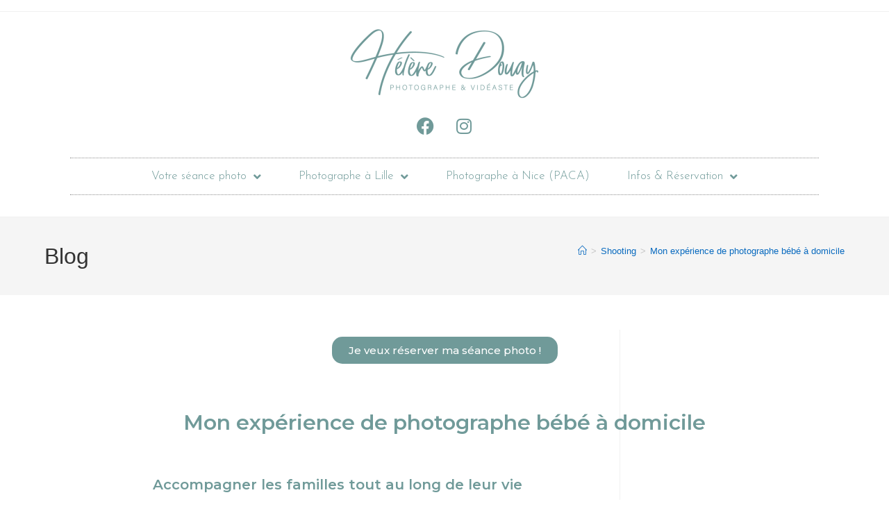

--- FILE ---
content_type: text/html; charset=UTF-8
request_url: https://helene-douay.fr/experience-photographe-bebe-domicile-lille-cannes
body_size: 46061
content:
<!DOCTYPE html>
<html class="html" lang="fr-FR">
<head>
	<meta charset="UTF-8">
	<link rel="profile" href="https://gmpg.org/xfn/11">

	<meta name='robots' content='index, follow, max-image-preview:large, max-snippet:-1, max-video-preview:-1' />
<link rel="pingback" href="https://helene-douay.fr/xmlrpc.php">
<meta name="viewport" content="width=device-width, initial-scale=1">
	<!-- This site is optimized with the Yoast SEO plugin v23.8 - https://yoast.com/wordpress/plugins/seo/ -->
	<title>Mon expérience de photographe bébé à domicile | Hélène Douay Photographe</title>
	<meta name="description" content="Voir les familles grandir, les pères s&#039;épanouir, les aînés devenir grands frères et soeurs, les animaux protecteurs, choisir un prénom..." />
	<link rel="canonical" href="https://helene-douay.fr/experience-photographe-bebe-domicile-lille-cannes" />
	<meta property="og:locale" content="fr_FR" />
	<meta property="og:type" content="article" />
	<meta property="og:title" content="Mon expérience de photographe bébé à domicile | Hélène Douay Photographe" />
	<meta property="og:description" content="Voir les familles grandir, les pères s&#039;épanouir, les aînés devenir grands frères et soeurs, les animaux protecteurs, choisir un prénom..." />
	<meta property="og:url" content="https://helene-douay.fr/experience-photographe-bebe-domicile-lille-cannes" />
	<meta property="og:site_name" content="Hélène Douay Photographe" />
	<meta property="article:published_time" content="2024-01-04T10:47:38+00:00" />
	<meta property="article:modified_time" content="2024-07-04T13:10:32+00:00" />
	<meta property="og:image" content="https://helene-douay.fr/wp-content/uploads/2024/01/20231201-Clemence-Baptiste-Charles-00088.jpg" />
	<meta property="og:image:width" content="1024" />
	<meta property="og:image:height" content="682" />
	<meta property="og:image:type" content="image/jpeg" />
	<meta name="author" content="Hélène Douay" />
	<meta name="twitter:card" content="summary_large_image" />
	<meta name="twitter:label1" content="Écrit par" />
	<meta name="twitter:data1" content="Hélène Douay" />
	<meta name="twitter:label2" content="Durée de lecture estimée" />
	<meta name="twitter:data2" content="9 minutes" />
	<script type="application/ld+json" class="yoast-schema-graph">{"@context":"https://schema.org","@graph":[{"@type":"Article","@id":"https://helene-douay.fr/experience-photographe-bebe-domicile-lille-cannes#article","isPartOf":{"@id":"https://helene-douay.fr/experience-photographe-bebe-domicile-lille-cannes"},"author":{"name":"Hélène Douay","@id":"https://helene-douay.fr/#/schema/person/feb98010dd63b53d9a24c4ca5b8d5091"},"headline":"Mon expérience de photographe bébé à domicile","datePublished":"2024-01-04T10:47:38+00:00","dateModified":"2024-07-04T13:10:32+00:00","mainEntityOfPage":{"@id":"https://helene-douay.fr/experience-photographe-bebe-domicile-lille-cannes"},"wordCount":1889,"commentCount":0,"publisher":{"@id":"https://helene-douay.fr/#organization"},"image":{"@id":"https://helene-douay.fr/experience-photographe-bebe-domicile-lille-cannes#primaryimage"},"thumbnailUrl":"https://helene-douay.fr/wp-content/uploads/2024/01/20231201-Clemence-Baptiste-Charles-00088.jpg","articleSection":["Lifestyle","Nouveau-né","Shooting"],"inLanguage":"fr-FR","potentialAction":[{"@type":"CommentAction","name":"Comment","target":["https://helene-douay.fr/experience-photographe-bebe-domicile-lille-cannes#respond"]}]},{"@type":"WebPage","@id":"https://helene-douay.fr/experience-photographe-bebe-domicile-lille-cannes","url":"https://helene-douay.fr/experience-photographe-bebe-domicile-lille-cannes","name":"Mon expérience de photographe bébé à domicile | Hélène Douay Photographe","isPartOf":{"@id":"https://helene-douay.fr/#website"},"primaryImageOfPage":{"@id":"https://helene-douay.fr/experience-photographe-bebe-domicile-lille-cannes#primaryimage"},"image":{"@id":"https://helene-douay.fr/experience-photographe-bebe-domicile-lille-cannes#primaryimage"},"thumbnailUrl":"https://helene-douay.fr/wp-content/uploads/2024/01/20231201-Clemence-Baptiste-Charles-00088.jpg","datePublished":"2024-01-04T10:47:38+00:00","dateModified":"2024-07-04T13:10:32+00:00","description":"Voir les familles grandir, les pères s'épanouir, les aînés devenir grands frères et soeurs, les animaux protecteurs, choisir un prénom...","breadcrumb":{"@id":"https://helene-douay.fr/experience-photographe-bebe-domicile-lille-cannes#breadcrumb"},"inLanguage":"fr-FR","potentialAction":[{"@type":"ReadAction","target":["https://helene-douay.fr/experience-photographe-bebe-domicile-lille-cannes"]}]},{"@type":"ImageObject","inLanguage":"fr-FR","@id":"https://helene-douay.fr/experience-photographe-bebe-domicile-lille-cannes#primaryimage","url":"https://helene-douay.fr/wp-content/uploads/2024/01/20231201-Clemence-Baptiste-Charles-00088.jpg","contentUrl":"https://helene-douay.fr/wp-content/uploads/2024/01/20231201-Clemence-Baptiste-Charles-00088.jpg","width":1024,"height":682,"caption":"Séance photo Bebe à domicile dans le lit des parents"},{"@type":"BreadcrumbList","@id":"https://helene-douay.fr/experience-photographe-bebe-domicile-lille-cannes#breadcrumb","itemListElement":[{"@type":"ListItem","position":1,"name":"Accueil","item":"https://helene-douay.fr/"},{"@type":"ListItem","position":2,"name":"Blog","item":"https://helene-douay.fr/blog"},{"@type":"ListItem","position":3,"name":"Mon expérience de photographe bébé à domicile"}]},{"@type":"WebSite","@id":"https://helene-douay.fr/#website","url":"https://helene-douay.fr/","name":"Hélène Douay Photographe","description":"Photographe professionnelle et vidéaste à Lille et dans le Nord","publisher":{"@id":"https://helene-douay.fr/#organization"},"potentialAction":[{"@type":"SearchAction","target":{"@type":"EntryPoint","urlTemplate":"https://helene-douay.fr/?s={search_term_string}"},"query-input":{"@type":"PropertyValueSpecification","valueRequired":true,"valueName":"search_term_string"}}],"inLanguage":"fr-FR"},{"@type":"Organization","@id":"https://helene-douay.fr/#organization","name":"Hélène Douay","url":"https://helene-douay.fr/","logo":{"@type":"ImageObject","inLanguage":"fr-FR","@id":"https://helene-douay.fr/#/schema/logo/image/","url":"https://helene-douay.fr/wp-content/uploads/2018/02/logo-2018.png","contentUrl":"https://helene-douay.fr/wp-content/uploads/2018/02/logo-2018.png","width":1024,"height":272,"caption":"Hélène Douay"},"image":{"@id":"https://helene-douay.fr/#/schema/logo/image/"}},{"@type":"Person","@id":"https://helene-douay.fr/#/schema/person/feb98010dd63b53d9a24c4ca5b8d5091","name":"Hélène Douay","image":{"@type":"ImageObject","inLanguage":"fr-FR","@id":"https://helene-douay.fr/#/schema/person/image/","url":"https://secure.gravatar.com/avatar/86f7496f3b023c9b764ffe9fb9bd872a?s=96&d=mm&r=g","contentUrl":"https://secure.gravatar.com/avatar/86f7496f3b023c9b764ffe9fb9bd872a?s=96&d=mm&r=g","caption":"Hélène Douay"},"url":"https://helene-douay.fr/author/helenedouay"}]}</script>
	<!-- / Yoast SEO plugin. -->


<link rel="alternate" type="application/rss+xml" title="Hélène Douay Photographe &raquo; Flux" href="https://helene-douay.fr/feed" />
<link rel="alternate" type="application/rss+xml" title="Hélène Douay Photographe &raquo; Flux des commentaires" href="https://helene-douay.fr/comments/feed" />
<link rel="alternate" type="application/rss+xml" title="Hélène Douay Photographe &raquo; Mon expérience de photographe bébé à domicile Flux des commentaires" href="https://helene-douay.fr/experience-photographe-bebe-domicile-lille-cannes/feed" />
		<!-- This site uses the Google Analytics by ExactMetrics plugin v8.2.1 - Using Analytics tracking - https://www.exactmetrics.com/ -->
							<script src="//www.googletagmanager.com/gtag/js?id=G-BLNY9RL5N9"  data-cfasync="false" data-wpfc-render="false" async></script>
			<script data-cfasync="false" data-wpfc-render="false">
				var em_version = '8.2.1';
				var em_track_user = true;
				var em_no_track_reason = '';
								var ExactMetricsDefaultLocations = {"page_location":"https:\/\/helene-douay.fr\/experience-photographe-bebe-domicile-lille-cannes\/"};
				if ( typeof ExactMetricsPrivacyGuardFilter === 'function' ) {
					var ExactMetricsLocations = (typeof ExactMetricsExcludeQuery === 'object') ? ExactMetricsPrivacyGuardFilter( ExactMetricsExcludeQuery ) : ExactMetricsPrivacyGuardFilter( ExactMetricsDefaultLocations );
				} else {
					var ExactMetricsLocations = (typeof ExactMetricsExcludeQuery === 'object') ? ExactMetricsExcludeQuery : ExactMetricsDefaultLocations;
				}

								var disableStrs = [
										'ga-disable-G-BLNY9RL5N9',
									];

				/* Function to detect opted out users */
				function __gtagTrackerIsOptedOut() {
					for (var index = 0; index < disableStrs.length; index++) {
						if (document.cookie.indexOf(disableStrs[index] + '=true') > -1) {
							return true;
						}
					}

					return false;
				}

				/* Disable tracking if the opt-out cookie exists. */
				if (__gtagTrackerIsOptedOut()) {
					for (var index = 0; index < disableStrs.length; index++) {
						window[disableStrs[index]] = true;
					}
				}

				/* Opt-out function */
				function __gtagTrackerOptout() {
					for (var index = 0; index < disableStrs.length; index++) {
						document.cookie = disableStrs[index] + '=true; expires=Thu, 31 Dec 2099 23:59:59 UTC; path=/';
						window[disableStrs[index]] = true;
					}
				}

				if ('undefined' === typeof gaOptout) {
					function gaOptout() {
						__gtagTrackerOptout();
					}
				}
								window.dataLayer = window.dataLayer || [];

				window.ExactMetricsDualTracker = {
					helpers: {},
					trackers: {},
				};
				if (em_track_user) {
					function __gtagDataLayer() {
						dataLayer.push(arguments);
					}

					function __gtagTracker(type, name, parameters) {
						if (!parameters) {
							parameters = {};
						}

						if (parameters.send_to) {
							__gtagDataLayer.apply(null, arguments);
							return;
						}

						if (type === 'event') {
														parameters.send_to = exactmetrics_frontend.v4_id;
							var hookName = name;
							if (typeof parameters['event_category'] !== 'undefined') {
								hookName = parameters['event_category'] + ':' + name;
							}

							if (typeof ExactMetricsDualTracker.trackers[hookName] !== 'undefined') {
								ExactMetricsDualTracker.trackers[hookName](parameters);
							} else {
								__gtagDataLayer('event', name, parameters);
							}
							
						} else {
							__gtagDataLayer.apply(null, arguments);
						}
					}

					__gtagTracker('js', new Date());
					__gtagTracker('set', {
						'developer_id.dNDMyYj': true,
											});
					if ( ExactMetricsLocations.page_location ) {
						__gtagTracker('set', ExactMetricsLocations);
					}
										__gtagTracker('config', 'G-BLNY9RL5N9', {"forceSSL":"true"} );
															window.gtag = __gtagTracker;										(function () {
						/* https://developers.google.com/analytics/devguides/collection/analyticsjs/ */
						/* ga and __gaTracker compatibility shim. */
						var noopfn = function () {
							return null;
						};
						var newtracker = function () {
							return new Tracker();
						};
						var Tracker = function () {
							return null;
						};
						var p = Tracker.prototype;
						p.get = noopfn;
						p.set = noopfn;
						p.send = function () {
							var args = Array.prototype.slice.call(arguments);
							args.unshift('send');
							__gaTracker.apply(null, args);
						};
						var __gaTracker = function () {
							var len = arguments.length;
							if (len === 0) {
								return;
							}
							var f = arguments[len - 1];
							if (typeof f !== 'object' || f === null || typeof f.hitCallback !== 'function') {
								if ('send' === arguments[0]) {
									var hitConverted, hitObject = false, action;
									if ('event' === arguments[1]) {
										if ('undefined' !== typeof arguments[3]) {
											hitObject = {
												'eventAction': arguments[3],
												'eventCategory': arguments[2],
												'eventLabel': arguments[4],
												'value': arguments[5] ? arguments[5] : 1,
											}
										}
									}
									if ('pageview' === arguments[1]) {
										if ('undefined' !== typeof arguments[2]) {
											hitObject = {
												'eventAction': 'page_view',
												'page_path': arguments[2],
											}
										}
									}
									if (typeof arguments[2] === 'object') {
										hitObject = arguments[2];
									}
									if (typeof arguments[5] === 'object') {
										Object.assign(hitObject, arguments[5]);
									}
									if ('undefined' !== typeof arguments[1].hitType) {
										hitObject = arguments[1];
										if ('pageview' === hitObject.hitType) {
											hitObject.eventAction = 'page_view';
										}
									}
									if (hitObject) {
										action = 'timing' === arguments[1].hitType ? 'timing_complete' : hitObject.eventAction;
										hitConverted = mapArgs(hitObject);
										__gtagTracker('event', action, hitConverted);
									}
								}
								return;
							}

							function mapArgs(args) {
								var arg, hit = {};
								var gaMap = {
									'eventCategory': 'event_category',
									'eventAction': 'event_action',
									'eventLabel': 'event_label',
									'eventValue': 'event_value',
									'nonInteraction': 'non_interaction',
									'timingCategory': 'event_category',
									'timingVar': 'name',
									'timingValue': 'value',
									'timingLabel': 'event_label',
									'page': 'page_path',
									'location': 'page_location',
									'title': 'page_title',
									'referrer' : 'page_referrer',
								};
								for (arg in args) {
																		if (!(!args.hasOwnProperty(arg) || !gaMap.hasOwnProperty(arg))) {
										hit[gaMap[arg]] = args[arg];
									} else {
										hit[arg] = args[arg];
									}
								}
								return hit;
							}

							try {
								f.hitCallback();
							} catch (ex) {
							}
						};
						__gaTracker.create = newtracker;
						__gaTracker.getByName = newtracker;
						__gaTracker.getAll = function () {
							return [];
						};
						__gaTracker.remove = noopfn;
						__gaTracker.loaded = true;
						window['__gaTracker'] = __gaTracker;
					})();
									} else {
										console.log("");
					(function () {
						function __gtagTracker() {
							return null;
						}

						window['__gtagTracker'] = __gtagTracker;
						window['gtag'] = __gtagTracker;
					})();
									}
			</script>
				<!-- / Google Analytics by ExactMetrics -->
		<script>
window._wpemojiSettings = {"baseUrl":"https:\/\/s.w.org\/images\/core\/emoji\/15.0.3\/72x72\/","ext":".png","svgUrl":"https:\/\/s.w.org\/images\/core\/emoji\/15.0.3\/svg\/","svgExt":".svg","source":{"concatemoji":"https:\/\/helene-douay.fr\/wp-includes\/js\/wp-emoji-release.min.js?ver=6.5.7"}};
/*! This file is auto-generated */
!function(i,n){var o,s,e;function c(e){try{var t={supportTests:e,timestamp:(new Date).valueOf()};sessionStorage.setItem(o,JSON.stringify(t))}catch(e){}}function p(e,t,n){e.clearRect(0,0,e.canvas.width,e.canvas.height),e.fillText(t,0,0);var t=new Uint32Array(e.getImageData(0,0,e.canvas.width,e.canvas.height).data),r=(e.clearRect(0,0,e.canvas.width,e.canvas.height),e.fillText(n,0,0),new Uint32Array(e.getImageData(0,0,e.canvas.width,e.canvas.height).data));return t.every(function(e,t){return e===r[t]})}function u(e,t,n){switch(t){case"flag":return n(e,"\ud83c\udff3\ufe0f\u200d\u26a7\ufe0f","\ud83c\udff3\ufe0f\u200b\u26a7\ufe0f")?!1:!n(e,"\ud83c\uddfa\ud83c\uddf3","\ud83c\uddfa\u200b\ud83c\uddf3")&&!n(e,"\ud83c\udff4\udb40\udc67\udb40\udc62\udb40\udc65\udb40\udc6e\udb40\udc67\udb40\udc7f","\ud83c\udff4\u200b\udb40\udc67\u200b\udb40\udc62\u200b\udb40\udc65\u200b\udb40\udc6e\u200b\udb40\udc67\u200b\udb40\udc7f");case"emoji":return!n(e,"\ud83d\udc26\u200d\u2b1b","\ud83d\udc26\u200b\u2b1b")}return!1}function f(e,t,n){var r="undefined"!=typeof WorkerGlobalScope&&self instanceof WorkerGlobalScope?new OffscreenCanvas(300,150):i.createElement("canvas"),a=r.getContext("2d",{willReadFrequently:!0}),o=(a.textBaseline="top",a.font="600 32px Arial",{});return e.forEach(function(e){o[e]=t(a,e,n)}),o}function t(e){var t=i.createElement("script");t.src=e,t.defer=!0,i.head.appendChild(t)}"undefined"!=typeof Promise&&(o="wpEmojiSettingsSupports",s=["flag","emoji"],n.supports={everything:!0,everythingExceptFlag:!0},e=new Promise(function(e){i.addEventListener("DOMContentLoaded",e,{once:!0})}),new Promise(function(t){var n=function(){try{var e=JSON.parse(sessionStorage.getItem(o));if("object"==typeof e&&"number"==typeof e.timestamp&&(new Date).valueOf()<e.timestamp+604800&&"object"==typeof e.supportTests)return e.supportTests}catch(e){}return null}();if(!n){if("undefined"!=typeof Worker&&"undefined"!=typeof OffscreenCanvas&&"undefined"!=typeof URL&&URL.createObjectURL&&"undefined"!=typeof Blob)try{var e="postMessage("+f.toString()+"("+[JSON.stringify(s),u.toString(),p.toString()].join(",")+"));",r=new Blob([e],{type:"text/javascript"}),a=new Worker(URL.createObjectURL(r),{name:"wpTestEmojiSupports"});return void(a.onmessage=function(e){c(n=e.data),a.terminate(),t(n)})}catch(e){}c(n=f(s,u,p))}t(n)}).then(function(e){for(var t in e)n.supports[t]=e[t],n.supports.everything=n.supports.everything&&n.supports[t],"flag"!==t&&(n.supports.everythingExceptFlag=n.supports.everythingExceptFlag&&n.supports[t]);n.supports.everythingExceptFlag=n.supports.everythingExceptFlag&&!n.supports.flag,n.DOMReady=!1,n.readyCallback=function(){n.DOMReady=!0}}).then(function(){return e}).then(function(){var e;n.supports.everything||(n.readyCallback(),(e=n.source||{}).concatemoji?t(e.concatemoji):e.wpemoji&&e.twemoji&&(t(e.twemoji),t(e.wpemoji)))}))}((window,document),window._wpemojiSettings);
</script>
<link rel='stylesheet' id='style_main-css' href='https://helene-douay.fr/wp-content/plugins/wp-gif-player/style.css?ver=1688739755' media='all' />
<style id='wp-emoji-styles-inline-css'>

	img.wp-smiley, img.emoji {
		display: inline !important;
		border: none !important;
		box-shadow: none !important;
		height: 1em !important;
		width: 1em !important;
		margin: 0 0.07em !important;
		vertical-align: -0.1em !important;
		background: none !important;
		padding: 0 !important;
	}
</style>
<style id='pdfemb-pdf-embedder-viewer-style-inline-css'>
.wp-block-pdfemb-pdf-embedder-viewer{max-width:none}

</style>
<style id='classic-theme-styles-inline-css'>
/*! This file is auto-generated */
.wp-block-button__link{color:#fff;background-color:#32373c;border-radius:9999px;box-shadow:none;text-decoration:none;padding:calc(.667em + 2px) calc(1.333em + 2px);font-size:1.125em}.wp-block-file__button{background:#32373c;color:#fff;text-decoration:none}
</style>
<style id='global-styles-inline-css'>
body{--wp--preset--color--black: #000000;--wp--preset--color--cyan-bluish-gray: #abb8c3;--wp--preset--color--white: #ffffff;--wp--preset--color--pale-pink: #f78da7;--wp--preset--color--vivid-red: #cf2e2e;--wp--preset--color--luminous-vivid-orange: #ff6900;--wp--preset--color--luminous-vivid-amber: #fcb900;--wp--preset--color--light-green-cyan: #7bdcb5;--wp--preset--color--vivid-green-cyan: #00d084;--wp--preset--color--pale-cyan-blue: #8ed1fc;--wp--preset--color--vivid-cyan-blue: #0693e3;--wp--preset--color--vivid-purple: #9b51e0;--wp--preset--gradient--vivid-cyan-blue-to-vivid-purple: linear-gradient(135deg,rgba(6,147,227,1) 0%,rgb(155,81,224) 100%);--wp--preset--gradient--light-green-cyan-to-vivid-green-cyan: linear-gradient(135deg,rgb(122,220,180) 0%,rgb(0,208,130) 100%);--wp--preset--gradient--luminous-vivid-amber-to-luminous-vivid-orange: linear-gradient(135deg,rgba(252,185,0,1) 0%,rgba(255,105,0,1) 100%);--wp--preset--gradient--luminous-vivid-orange-to-vivid-red: linear-gradient(135deg,rgba(255,105,0,1) 0%,rgb(207,46,46) 100%);--wp--preset--gradient--very-light-gray-to-cyan-bluish-gray: linear-gradient(135deg,rgb(238,238,238) 0%,rgb(169,184,195) 100%);--wp--preset--gradient--cool-to-warm-spectrum: linear-gradient(135deg,rgb(74,234,220) 0%,rgb(151,120,209) 20%,rgb(207,42,186) 40%,rgb(238,44,130) 60%,rgb(251,105,98) 80%,rgb(254,248,76) 100%);--wp--preset--gradient--blush-light-purple: linear-gradient(135deg,rgb(255,206,236) 0%,rgb(152,150,240) 100%);--wp--preset--gradient--blush-bordeaux: linear-gradient(135deg,rgb(254,205,165) 0%,rgb(254,45,45) 50%,rgb(107,0,62) 100%);--wp--preset--gradient--luminous-dusk: linear-gradient(135deg,rgb(255,203,112) 0%,rgb(199,81,192) 50%,rgb(65,88,208) 100%);--wp--preset--gradient--pale-ocean: linear-gradient(135deg,rgb(255,245,203) 0%,rgb(182,227,212) 50%,rgb(51,167,181) 100%);--wp--preset--gradient--electric-grass: linear-gradient(135deg,rgb(202,248,128) 0%,rgb(113,206,126) 100%);--wp--preset--gradient--midnight: linear-gradient(135deg,rgb(2,3,129) 0%,rgb(40,116,252) 100%);--wp--preset--font-size--small: 13px;--wp--preset--font-size--medium: 20px;--wp--preset--font-size--large: 36px;--wp--preset--font-size--x-large: 42px;--wp--preset--font-family--inter: "Inter", sans-serif;--wp--preset--font-family--cardo: Cardo;--wp--preset--spacing--20: 0.44rem;--wp--preset--spacing--30: 0.67rem;--wp--preset--spacing--40: 1rem;--wp--preset--spacing--50: 1.5rem;--wp--preset--spacing--60: 2.25rem;--wp--preset--spacing--70: 3.38rem;--wp--preset--spacing--80: 5.06rem;--wp--preset--shadow--natural: 6px 6px 9px rgba(0, 0, 0, 0.2);--wp--preset--shadow--deep: 12px 12px 50px rgba(0, 0, 0, 0.4);--wp--preset--shadow--sharp: 6px 6px 0px rgba(0, 0, 0, 0.2);--wp--preset--shadow--outlined: 6px 6px 0px -3px rgba(255, 255, 255, 1), 6px 6px rgba(0, 0, 0, 1);--wp--preset--shadow--crisp: 6px 6px 0px rgba(0, 0, 0, 1);}:where(.is-layout-flex){gap: 0.5em;}:where(.is-layout-grid){gap: 0.5em;}body .is-layout-flex{display: flex;}body .is-layout-flex{flex-wrap: wrap;align-items: center;}body .is-layout-flex > *{margin: 0;}body .is-layout-grid{display: grid;}body .is-layout-grid > *{margin: 0;}:where(.wp-block-columns.is-layout-flex){gap: 2em;}:where(.wp-block-columns.is-layout-grid){gap: 2em;}:where(.wp-block-post-template.is-layout-flex){gap: 1.25em;}:where(.wp-block-post-template.is-layout-grid){gap: 1.25em;}.has-black-color{color: var(--wp--preset--color--black) !important;}.has-cyan-bluish-gray-color{color: var(--wp--preset--color--cyan-bluish-gray) !important;}.has-white-color{color: var(--wp--preset--color--white) !important;}.has-pale-pink-color{color: var(--wp--preset--color--pale-pink) !important;}.has-vivid-red-color{color: var(--wp--preset--color--vivid-red) !important;}.has-luminous-vivid-orange-color{color: var(--wp--preset--color--luminous-vivid-orange) !important;}.has-luminous-vivid-amber-color{color: var(--wp--preset--color--luminous-vivid-amber) !important;}.has-light-green-cyan-color{color: var(--wp--preset--color--light-green-cyan) !important;}.has-vivid-green-cyan-color{color: var(--wp--preset--color--vivid-green-cyan) !important;}.has-pale-cyan-blue-color{color: var(--wp--preset--color--pale-cyan-blue) !important;}.has-vivid-cyan-blue-color{color: var(--wp--preset--color--vivid-cyan-blue) !important;}.has-vivid-purple-color{color: var(--wp--preset--color--vivid-purple) !important;}.has-black-background-color{background-color: var(--wp--preset--color--black) !important;}.has-cyan-bluish-gray-background-color{background-color: var(--wp--preset--color--cyan-bluish-gray) !important;}.has-white-background-color{background-color: var(--wp--preset--color--white) !important;}.has-pale-pink-background-color{background-color: var(--wp--preset--color--pale-pink) !important;}.has-vivid-red-background-color{background-color: var(--wp--preset--color--vivid-red) !important;}.has-luminous-vivid-orange-background-color{background-color: var(--wp--preset--color--luminous-vivid-orange) !important;}.has-luminous-vivid-amber-background-color{background-color: var(--wp--preset--color--luminous-vivid-amber) !important;}.has-light-green-cyan-background-color{background-color: var(--wp--preset--color--light-green-cyan) !important;}.has-vivid-green-cyan-background-color{background-color: var(--wp--preset--color--vivid-green-cyan) !important;}.has-pale-cyan-blue-background-color{background-color: var(--wp--preset--color--pale-cyan-blue) !important;}.has-vivid-cyan-blue-background-color{background-color: var(--wp--preset--color--vivid-cyan-blue) !important;}.has-vivid-purple-background-color{background-color: var(--wp--preset--color--vivid-purple) !important;}.has-black-border-color{border-color: var(--wp--preset--color--black) !important;}.has-cyan-bluish-gray-border-color{border-color: var(--wp--preset--color--cyan-bluish-gray) !important;}.has-white-border-color{border-color: var(--wp--preset--color--white) !important;}.has-pale-pink-border-color{border-color: var(--wp--preset--color--pale-pink) !important;}.has-vivid-red-border-color{border-color: var(--wp--preset--color--vivid-red) !important;}.has-luminous-vivid-orange-border-color{border-color: var(--wp--preset--color--luminous-vivid-orange) !important;}.has-luminous-vivid-amber-border-color{border-color: var(--wp--preset--color--luminous-vivid-amber) !important;}.has-light-green-cyan-border-color{border-color: var(--wp--preset--color--light-green-cyan) !important;}.has-vivid-green-cyan-border-color{border-color: var(--wp--preset--color--vivid-green-cyan) !important;}.has-pale-cyan-blue-border-color{border-color: var(--wp--preset--color--pale-cyan-blue) !important;}.has-vivid-cyan-blue-border-color{border-color: var(--wp--preset--color--vivid-cyan-blue) !important;}.has-vivid-purple-border-color{border-color: var(--wp--preset--color--vivid-purple) !important;}.has-vivid-cyan-blue-to-vivid-purple-gradient-background{background: var(--wp--preset--gradient--vivid-cyan-blue-to-vivid-purple) !important;}.has-light-green-cyan-to-vivid-green-cyan-gradient-background{background: var(--wp--preset--gradient--light-green-cyan-to-vivid-green-cyan) !important;}.has-luminous-vivid-amber-to-luminous-vivid-orange-gradient-background{background: var(--wp--preset--gradient--luminous-vivid-amber-to-luminous-vivid-orange) !important;}.has-luminous-vivid-orange-to-vivid-red-gradient-background{background: var(--wp--preset--gradient--luminous-vivid-orange-to-vivid-red) !important;}.has-very-light-gray-to-cyan-bluish-gray-gradient-background{background: var(--wp--preset--gradient--very-light-gray-to-cyan-bluish-gray) !important;}.has-cool-to-warm-spectrum-gradient-background{background: var(--wp--preset--gradient--cool-to-warm-spectrum) !important;}.has-blush-light-purple-gradient-background{background: var(--wp--preset--gradient--blush-light-purple) !important;}.has-blush-bordeaux-gradient-background{background: var(--wp--preset--gradient--blush-bordeaux) !important;}.has-luminous-dusk-gradient-background{background: var(--wp--preset--gradient--luminous-dusk) !important;}.has-pale-ocean-gradient-background{background: var(--wp--preset--gradient--pale-ocean) !important;}.has-electric-grass-gradient-background{background: var(--wp--preset--gradient--electric-grass) !important;}.has-midnight-gradient-background{background: var(--wp--preset--gradient--midnight) !important;}.has-small-font-size{font-size: var(--wp--preset--font-size--small) !important;}.has-medium-font-size{font-size: var(--wp--preset--font-size--medium) !important;}.has-large-font-size{font-size: var(--wp--preset--font-size--large) !important;}.has-x-large-font-size{font-size: var(--wp--preset--font-size--x-large) !important;}
.wp-block-navigation a:where(:not(.wp-element-button)){color: inherit;}
:where(.wp-block-post-template.is-layout-flex){gap: 1.25em;}:where(.wp-block-post-template.is-layout-grid){gap: 1.25em;}
:where(.wp-block-columns.is-layout-flex){gap: 2em;}:where(.wp-block-columns.is-layout-grid){gap: 2em;}
.wp-block-pullquote{font-size: 1.5em;line-height: 1.6;}
</style>
<link rel='stylesheet' id='coffeeslideshow-css' href='https://helene-douay.fr/wp-content/plugins/seo-optimized-slideshow/assets/css/public.min.css?ver=3.0.8' media='all' />
<link rel='stylesheet' id='twenty20-css' href='https://helene-douay.fr/wp-content/plugins/twenty20/assets/css/twenty20.css?ver=1.7.5' media='all' />
<style id='woocommerce-inline-inline-css'>
.woocommerce form .form-row .required { visibility: visible; }
</style>
<link rel='stylesheet' id='wpba_front_end_styles-css' href='https://helene-douay.fr/wp-content/plugins/wp-better-attachments/assets/css/wpba-frontend.css?ver=1.3.11' media='all' />
<link rel='stylesheet' id='wml_client_style-css' href='https://helene-douay.fr/wp-content/plugins/wp-masonry-layout/css/wmlc_client.css?ver=6.5.7' media='all' />
<link rel='stylesheet' id='oceanwp-woo-mini-cart-css' href='https://helene-douay.fr/wp-content/themes/oceanwp/assets/css/woo/woo-mini-cart.min.css?ver=6.5.7' media='all' />
<link rel='stylesheet' id='font-awesome-css' href='https://helene-douay.fr/wp-content/themes/oceanwp/assets/fonts/fontawesome/css/all.min.css?ver=6.4.2' media='all' />
<link rel='stylesheet' id='simple-line-icons-css' href='https://helene-douay.fr/wp-content/themes/oceanwp/assets/css/third/simple-line-icons.min.css?ver=2.4.0' media='all' />
<link rel='stylesheet' id='oceanwp-style-css' href='https://helene-douay.fr/wp-content/themes/oceanwp/assets/css/style.min.css?ver=4.0.2' media='all' />
<link rel='stylesheet' id='elementor-frontend-css' href='https://helene-douay.fr/wp-content/plugins/elementor/assets/css/frontend.min.css?ver=3.25.4' media='all' />
<link rel='stylesheet' id='widget-image-css' href='https://helene-douay.fr/wp-content/plugins/elementor/assets/css/widget-image.min.css?ver=3.25.4' media='all' />
<link rel='stylesheet' id='widget-social-icons-css' href='https://helene-douay.fr/wp-content/plugins/elementor/assets/css/widget-social-icons.min.css?ver=3.25.4' media='all' />
<link rel='stylesheet' id='e-apple-webkit-css' href='https://helene-douay.fr/wp-content/plugins/elementor/assets/css/conditionals/apple-webkit.min.css?ver=3.25.4' media='all' />
<link rel='stylesheet' id='widget-nav-menu-css' href='https://helene-douay.fr/wp-content/plugins/elementor-pro/assets/css/widget-nav-menu.min.css?ver=3.25.2' media='all' />
<link rel='stylesheet' id='widget-heading-css' href='https://helene-douay.fr/wp-content/plugins/elementor/assets/css/widget-heading.min.css?ver=3.25.4' media='all' />
<link rel='stylesheet' id='widget-icon-list-css' href='https://helene-douay.fr/wp-content/plugins/elementor/assets/css/widget-icon-list.min.css?ver=3.25.4' media='all' />
<link rel='stylesheet' id='widget-text-editor-css' href='https://helene-douay.fr/wp-content/plugins/elementor/assets/css/widget-text-editor.min.css?ver=3.25.4' media='all' />
<link rel='stylesheet' id='e-animation-grow-css' href='https://helene-douay.fr/wp-content/plugins/elementor/assets/lib/animations/styles/e-animation-grow.min.css?ver=3.25.4' media='all' />
<link rel='stylesheet' id='e-animation-fadeInDown-css' href='https://helene-douay.fr/wp-content/plugins/elementor/assets/lib/animations/styles/fadeInDown.min.css?ver=3.25.4' media='all' />
<link rel='stylesheet' id='e-animation-fadeIn-css' href='https://helene-douay.fr/wp-content/plugins/elementor/assets/lib/animations/styles/fadeIn.min.css?ver=3.25.4' media='all' />
<link rel='stylesheet' id='widget-share-buttons-css' href='https://helene-douay.fr/wp-content/plugins/elementor-pro/assets/css/widget-share-buttons.min.css?ver=3.25.2' media='all' />
<link rel='stylesheet' id='elementor-icons-shared-0-css' href='https://helene-douay.fr/wp-content/plugins/elementor/assets/lib/font-awesome/css/fontawesome.min.css?ver=5.15.3' media='all' />
<link rel='stylesheet' id='elementor-icons-fa-solid-css' href='https://helene-douay.fr/wp-content/plugins/elementor/assets/lib/font-awesome/css/solid.min.css?ver=5.15.3' media='all' />
<link rel='stylesheet' id='elementor-icons-fa-brands-css' href='https://helene-douay.fr/wp-content/plugins/elementor/assets/lib/font-awesome/css/brands.min.css?ver=5.15.3' media='all' />
<link rel='stylesheet' id='widget-divider-css' href='https://helene-douay.fr/wp-content/plugins/elementor/assets/css/widget-divider.min.css?ver=3.25.4' media='all' />
<link rel='stylesheet' id='elementor-icons-css' href='https://helene-douay.fr/wp-content/plugins/elementor/assets/lib/eicons/css/elementor-icons.min.css?ver=5.31.0' media='all' />
<link rel='stylesheet' id='swiper-css' href='https://helene-douay.fr/wp-content/plugins/elementor/assets/lib/swiper/v8/css/swiper.min.css?ver=8.4.5' media='all' />
<link rel='stylesheet' id='e-swiper-css' href='https://helene-douay.fr/wp-content/plugins/elementor/assets/css/conditionals/e-swiper.min.css?ver=3.25.4' media='all' />
<link rel='stylesheet' id='elementor-post-15617-css' href='https://helene-douay.fr/wp-content/uploads/elementor/css/post-15617.css?ver=1739734724' media='all' />
<link rel='stylesheet' id='e-popup-style-css' href='https://helene-douay.fr/wp-content/plugins/elementor-pro/assets/css/conditionals/popup.min.css?ver=3.25.2' media='all' />
<link rel='stylesheet' id='widget-gallery-css' href='https://helene-douay.fr/wp-content/plugins/elementor-pro/assets/css/widget-gallery.min.css?ver=3.25.2' media='all' />
<link rel='stylesheet' id='elementor-gallery-css' href='https://helene-douay.fr/wp-content/plugins/elementor/assets/lib/e-gallery/css/e-gallery.min.css?ver=1.2.0' media='all' />
<link rel='stylesheet' id='e-transitions-css' href='https://helene-douay.fr/wp-content/plugins/elementor-pro/assets/css/conditionals/transitions.min.css?ver=3.25.2' media='all' />
<link rel='stylesheet' id='elementor-post-22708-css' href='https://helene-douay.fr/wp-content/uploads/elementor/css/post-22708.css?ver=1739749640' media='all' />
<link rel='stylesheet' id='elementor-post-1908-css' href='https://helene-douay.fr/wp-content/uploads/elementor/css/post-1908.css?ver=1768052766' media='all' />
<link rel='stylesheet' id='elementor-post-1913-css' href='https://helene-douay.fr/wp-content/uploads/elementor/css/post-1913.css?ver=1765027067' media='all' />
<link rel='stylesheet' id='elementor-post-1897-css' href='https://helene-douay.fr/wp-content/uploads/elementor/css/post-1897.css?ver=1751535747' media='all' />
<link rel='stylesheet' id='oceanwp-woocommerce-css' href='https://helene-douay.fr/wp-content/themes/oceanwp/assets/css/woo/woocommerce.min.css?ver=6.5.7' media='all' />
<link rel='stylesheet' id='oceanwp-woo-star-font-css' href='https://helene-douay.fr/wp-content/themes/oceanwp/assets/css/woo/woo-star-font.min.css?ver=6.5.7' media='all' />
<link rel='stylesheet' id='oceanwp-woo-quick-view-css' href='https://helene-douay.fr/wp-content/themes/oceanwp/assets/css/woo/woo-quick-view.min.css?ver=6.5.7' media='all' />
<link rel='stylesheet' id='oe-widgets-style-css' href='https://helene-douay.fr/wp-content/plugins/ocean-extra/assets/css/widgets.css?ver=6.5.7' media='all' />
<link rel='stylesheet' id='google-fonts-1-css' href='https://fonts.googleapis.com/css?family=Montserrat%3A100%2C100italic%2C200%2C200italic%2C300%2C300italic%2C400%2C400italic%2C500%2C500italic%2C600%2C600italic%2C700%2C700italic%2C800%2C800italic%2C900%2C900italic%7CJosefin+Sans%3A100%2C100italic%2C200%2C200italic%2C300%2C300italic%2C400%2C400italic%2C500%2C500italic%2C600%2C600italic%2C700%2C700italic%2C800%2C800italic%2C900%2C900italic&#038;display=auto&#038;ver=6.5.7' media='all' />
<link rel="preconnect" href="https://fonts.gstatic.com/" crossorigin><script type="text/template" id="tmpl-variation-template">
	<div class="woocommerce-variation-description">{{{ data.variation.variation_description }}}</div>
	<div class="woocommerce-variation-price">{{{ data.variation.price_html }}}</div>
	<div class="woocommerce-variation-availability">{{{ data.variation.availability_html }}}</div>
</script>
<script type="text/template" id="tmpl-unavailable-variation-template">
	<p role="alert">Désolé, ce produit n&rsquo;est pas disponible. Veuillez choisir une combinaison différente.</p>
</script>
<script src="https://helene-douay.fr/wp-content/plugins/google-analytics-dashboard-for-wp/assets/js/frontend-gtag.min.js?ver=8.2.1" id="exactmetrics-frontend-script-js" async data-wp-strategy="async"></script>
<script data-cfasync="false" data-wpfc-render="false" id='exactmetrics-frontend-script-js-extra'>var exactmetrics_frontend = {"js_events_tracking":"true","download_extensions":"zip,mp3,mpeg,pdf,docx,pptx,xlsx,rar","inbound_paths":"[{\"path\":\"\\\/go\\\/\",\"label\":\"affiliate\"},{\"path\":\"\\\/recommend\\\/\",\"label\":\"affiliate\"}]","home_url":"https:\/\/helene-douay.fr","hash_tracking":"false","v4_id":"G-BLNY9RL5N9"};</script>
<script src="https://helene-douay.fr/wp-includes/js/jquery/jquery.min.js?ver=3.7.1" id="jquery-core-js"></script>
<script src="https://helene-douay.fr/wp-includes/js/jquery/jquery-migrate.min.js?ver=3.4.1" id="jquery-migrate-js"></script>
<script src="https://helene-douay.fr/wp-content/plugins/seo-optimized-slideshow/assets/js/public.min.js?ver=3.0.8" id="coffeeslideshow-js"></script>
<script src="https://helene-douay.fr/wp-content/plugins/woocommerce/assets/js/jquery-blockui/jquery.blockUI.min.js?ver=2.7.0-wc.9.3.5" id="jquery-blockui-js" defer data-wp-strategy="defer"></script>
<script id="wc-add-to-cart-js-extra">
var wc_add_to_cart_params = {"ajax_url":"\/wp-admin\/admin-ajax.php","wc_ajax_url":"\/?wc-ajax=%%endpoint%%","i18n_view_cart":"Voir le panier","cart_url":"https:\/\/helene-douay.fr\/panier","is_cart":"","cart_redirect_after_add":"no"};
</script>
<script src="https://helene-douay.fr/wp-content/plugins/woocommerce/assets/js/frontend/add-to-cart.min.js?ver=9.3.5" id="wc-add-to-cart-js" defer data-wp-strategy="defer"></script>
<script src="https://helene-douay.fr/wp-content/plugins/woocommerce/assets/js/js-cookie/js.cookie.min.js?ver=2.1.4-wc.9.3.5" id="js-cookie-js" defer data-wp-strategy="defer"></script>
<script id="woocommerce-js-extra">
var woocommerce_params = {"ajax_url":"\/wp-admin\/admin-ajax.php","wc_ajax_url":"\/?wc-ajax=%%endpoint%%"};
</script>
<script src="https://helene-douay.fr/wp-content/plugins/woocommerce/assets/js/frontend/woocommerce.min.js?ver=9.3.5" id="woocommerce-js" defer data-wp-strategy="defer"></script>
<script src="https://helene-douay.fr/wp-content/plugins/wp-hide-post/public/js/wp-hide-post-public.js?ver=2.0.10" id="wp-hide-post-js"></script>
<script src="https://helene-douay.fr/wp-content/plugins/wp-masonry-layout/js/wmljs.js?ver=6.5.7" id="wmljs-js"></script>
<script src="https://helene-douay.fr/wp-content/plugins/wp-masonry-layout/js/jquery.infinitescroll.min.js?ver=6.5.7" id="wml_infinity_scroll-js"></script>
<script src="https://helene-douay.fr/wp-includes/js/underscore.min.js?ver=1.13.4" id="underscore-js"></script>
<script id="wp-util-js-extra">
var _wpUtilSettings = {"ajax":{"url":"\/wp-admin\/admin-ajax.php"}};
</script>
<script src="https://helene-douay.fr/wp-includes/js/wp-util.min.js?ver=6.5.7" id="wp-util-js"></script>
<script id="wc-add-to-cart-variation-js-extra">
var wc_add_to_cart_variation_params = {"wc_ajax_url":"\/?wc-ajax=%%endpoint%%","i18n_no_matching_variations_text":"D\u00e9sol\u00e9, aucun produit ne r\u00e9pond \u00e0 vos crit\u00e8res. Veuillez choisir une combinaison diff\u00e9rente.","i18n_make_a_selection_text":"Veuillez s\u00e9lectionner des options du produit avant de l\u2019ajouter \u00e0 votre panier.","i18n_unavailable_text":"D\u00e9sol\u00e9, ce produit n\u2019est pas disponible. Veuillez choisir une combinaison diff\u00e9rente."};
</script>
<script src="https://helene-douay.fr/wp-content/plugins/woocommerce/assets/js/frontend/add-to-cart-variation.min.js?ver=9.3.5" id="wc-add-to-cart-variation-js" defer data-wp-strategy="defer"></script>
<script src="https://helene-douay.fr/wp-content/plugins/woocommerce/assets/js/flexslider/jquery.flexslider.min.js?ver=2.7.2-wc.9.3.5" id="flexslider-js" defer data-wp-strategy="defer"></script>
<script id="wc-cart-fragments-js-extra">
var wc_cart_fragments_params = {"ajax_url":"\/wp-admin\/admin-ajax.php","wc_ajax_url":"\/?wc-ajax=%%endpoint%%","cart_hash_key":"wc_cart_hash_6a4779c65d4a4c292843aad98f49f587","fragment_name":"wc_fragments_6a4779c65d4a4c292843aad98f49f587","request_timeout":"5000"};
</script>
<script src="https://helene-douay.fr/wp-content/plugins/woocommerce/assets/js/frontend/cart-fragments.min.js?ver=9.3.5" id="wc-cart-fragments-js" defer data-wp-strategy="defer"></script>
<link rel="https://api.w.org/" href="https://helene-douay.fr/wp-json/" /><link rel="alternate" type="application/json" href="https://helene-douay.fr/wp-json/wp/v2/posts/22708" /><link rel="EditURI" type="application/rsd+xml" title="RSD" href="https://helene-douay.fr/xmlrpc.php?rsd" />
<meta name="generator" content="WordPress 6.5.7" />
<meta name="generator" content="WooCommerce 9.3.5" />
<link rel='shortlink' href='https://helene-douay.fr/?p=22708' />
<link rel="alternate" type="application/json+oembed" href="https://helene-douay.fr/wp-json/oembed/1.0/embed?url=https%3A%2F%2Fhelene-douay.fr%2Fexperience-photographe-bebe-domicile-lille-cannes" />
<link rel="alternate" type="text/xml+oembed" href="https://helene-douay.fr/wp-json/oembed/1.0/embed?url=https%3A%2F%2Fhelene-douay.fr%2Fexperience-photographe-bebe-domicile-lille-cannes&#038;format=xml" />
	<noscript><style>.woocommerce-product-gallery{ opacity: 1 !important; }</style></noscript>
	<meta name="generator" content="Elementor 3.25.4; features: additional_custom_breakpoints, e_optimized_control_loading; settings: css_print_method-external, google_font-enabled, font_display-auto">
<style>.recentcomments a{display:inline !important;padding:0 !important;margin:0 !important;}</style>			<style>
				.e-con.e-parent:nth-of-type(n+4):not(.e-lazyloaded):not(.e-no-lazyload),
				.e-con.e-parent:nth-of-type(n+4):not(.e-lazyloaded):not(.e-no-lazyload) * {
					background-image: none !important;
				}
				@media screen and (max-height: 1024px) {
					.e-con.e-parent:nth-of-type(n+3):not(.e-lazyloaded):not(.e-no-lazyload),
					.e-con.e-parent:nth-of-type(n+3):not(.e-lazyloaded):not(.e-no-lazyload) * {
						background-image: none !important;
					}
				}
				@media screen and (max-height: 640px) {
					.e-con.e-parent:nth-of-type(n+2):not(.e-lazyloaded):not(.e-no-lazyload),
					.e-con.e-parent:nth-of-type(n+2):not(.e-lazyloaded):not(.e-no-lazyload) * {
						background-image: none !important;
					}
				}
			</style>
			<style id='wp-fonts-local'>
@font-face{font-family:Inter;font-style:normal;font-weight:300 900;font-display:fallback;src:url('https://helene-douay.fr/wp-content/plugins/woocommerce/assets/fonts/Inter-VariableFont_slnt,wght.woff2') format('woff2');font-stretch:normal;}
@font-face{font-family:Cardo;font-style:normal;font-weight:400;font-display:fallback;src:url('https://helene-douay.fr/wp-content/plugins/woocommerce/assets/fonts/cardo_normal_400.woff2') format('woff2');}
</style>
<link rel="icon" href="https://helene-douay.fr/wp-content/uploads/2019/08/20190808-Grossesse-gélatines_-100x100.jpg" sizes="32x32" />
<link rel="icon" href="https://helene-douay.fr/wp-content/uploads/2019/08/20190808-Grossesse-gélatines_-300x300.jpg" sizes="192x192" />
<link rel="apple-touch-icon" href="https://helene-douay.fr/wp-content/uploads/2019/08/20190808-Grossesse-gélatines_-300x300.jpg" />
<meta name="msapplication-TileImage" content="https://helene-douay.fr/wp-content/uploads/2019/08/20190808-Grossesse-gélatines_-300x300.jpg" />
<!-- OceanWP CSS -->
<style type="text/css">
/* Colors */.woocommerce-MyAccount-navigation ul li a:before,.woocommerce-checkout .woocommerce-info a,.woocommerce-checkout #payment ul.payment_methods .wc_payment_method>input[type=radio]:first-child:checked+label:before,.woocommerce-checkout #payment .payment_method_paypal .about_paypal,.woocommerce ul.products li.product li.category a:hover,.woocommerce ul.products li.product .button:hover,.woocommerce ul.products li.product .product-inner .added_to_cart:hover,.product_meta .posted_in a:hover,.product_meta .tagged_as a:hover,.woocommerce div.product .woocommerce-tabs ul.tabs li a:hover,.woocommerce div.product .woocommerce-tabs ul.tabs li.active a,.woocommerce .oceanwp-grid-list a.active,.woocommerce .oceanwp-grid-list a:hover,.woocommerce .oceanwp-off-canvas-filter:hover,.widget_shopping_cart ul.cart_list li .owp-grid-wrap .owp-grid a.remove:hover,.widget_product_categories li a:hover ~ .count,.widget_layered_nav li a:hover ~ .count,.woocommerce ul.products li.product:not(.product-category) .woo-entry-buttons li a:hover,a:hover,a.light:hover,.theme-heading .text::before,.theme-heading .text::after,#top-bar-content >a:hover,#top-bar-social li.oceanwp-email a:hover,#site-navigation-wrap .dropdown-menu >li >a:hover,#site-header.medium-header #medium-searchform button:hover,.oceanwp-mobile-menu-icon a:hover,.blog-entry.post .blog-entry-header .entry-title a:hover,.blog-entry.post .blog-entry-readmore a:hover,.blog-entry.thumbnail-entry .blog-entry-category a,ul.meta li a:hover,.dropcap,.single nav.post-navigation .nav-links .title,body .related-post-title a:hover,body #wp-calendar caption,body .contact-info-widget.default i,body .contact-info-widget.big-icons i,body .custom-links-widget .oceanwp-custom-links li a:hover,body .custom-links-widget .oceanwp-custom-links li a:hover:before,body .posts-thumbnails-widget li a:hover,body .social-widget li.oceanwp-email a:hover,.comment-author .comment-meta .comment-reply-link,#respond #cancel-comment-reply-link:hover,#footer-widgets .footer-box a:hover,#footer-bottom a:hover,#footer-bottom #footer-bottom-menu a:hover,.sidr a:hover,.sidr-class-dropdown-toggle:hover,.sidr-class-menu-item-has-children.active >a,.sidr-class-menu-item-has-children.active >a >.sidr-class-dropdown-toggle,input[type=checkbox]:checked:before{color:}.woocommerce .oceanwp-grid-list a.active .owp-icon use,.woocommerce .oceanwp-grid-list a:hover .owp-icon use,.single nav.post-navigation .nav-links .title .owp-icon use,.blog-entry.post .blog-entry-readmore a:hover .owp-icon use,body .contact-info-widget.default .owp-icon use,body .contact-info-widget.big-icons .owp-icon use{stroke:}.woocommerce div.product div.images .open-image,.wcmenucart-details.count,.woocommerce-message a,.woocommerce-error a,.woocommerce-info a,.woocommerce .widget_price_filter .ui-slider .ui-slider-handle,.woocommerce .widget_price_filter .ui-slider .ui-slider-range,.owp-product-nav li a.owp-nav-link:hover,.woocommerce div.product.owp-tabs-layout-vertical .woocommerce-tabs ul.tabs li a:after,.woocommerce .widget_product_categories li.current-cat >a ~ .count,.woocommerce .widget_product_categories li.current-cat >a:before,.woocommerce .widget_layered_nav li.chosen a ~ .count,.woocommerce .widget_layered_nav li.chosen a:before,#owp-checkout-timeline .active .timeline-wrapper,.bag-style:hover .wcmenucart-cart-icon .wcmenucart-count,.show-cart .wcmenucart-cart-icon .wcmenucart-count,.woocommerce ul.products li.product:not(.product-category) .image-wrap .button,input[type="button"],input[type="reset"],input[type="submit"],button[type="submit"],.button,#site-navigation-wrap .dropdown-menu >li.btn >a >span,.thumbnail:hover i,.thumbnail:hover .link-post-svg-icon,.post-quote-content,.omw-modal .omw-close-modal,body .contact-info-widget.big-icons li:hover i,body .contact-info-widget.big-icons li:hover .owp-icon,body div.wpforms-container-full .wpforms-form input[type=submit],body div.wpforms-container-full .wpforms-form button[type=submit],body div.wpforms-container-full .wpforms-form .wpforms-page-button{background-color:}.current-shop-items-dropdown{border-top-color:}.woocommerce div.product .woocommerce-tabs ul.tabs li.active a{border-bottom-color:}.wcmenucart-details.count:before{border-color:}.woocommerce ul.products li.product .button:hover{border-color:}.woocommerce ul.products li.product .product-inner .added_to_cart:hover{border-color:}.woocommerce div.product .woocommerce-tabs ul.tabs li.active a{border-color:}.woocommerce .oceanwp-grid-list a.active{border-color:}.woocommerce .oceanwp-grid-list a:hover{border-color:}.woocommerce .oceanwp-off-canvas-filter:hover{border-color:}.owp-product-nav li a.owp-nav-link:hover{border-color:}.widget_shopping_cart_content .buttons .button:first-child:hover{border-color:}.widget_shopping_cart ul.cart_list li .owp-grid-wrap .owp-grid a.remove:hover{border-color:}.widget_product_categories li a:hover ~ .count{border-color:}.woocommerce .widget_product_categories li.current-cat >a ~ .count{border-color:}.woocommerce .widget_product_categories li.current-cat >a:before{border-color:}.widget_layered_nav li a:hover ~ .count{border-color:}.woocommerce .widget_layered_nav li.chosen a ~ .count{border-color:}.woocommerce .widget_layered_nav li.chosen a:before{border-color:}#owp-checkout-timeline.arrow .active .timeline-wrapper:before{border-top-color:;border-bottom-color:}#owp-checkout-timeline.arrow .active .timeline-wrapper:after{border-left-color:;border-right-color:}.bag-style:hover .wcmenucart-cart-icon .wcmenucart-count{border-color:}.bag-style:hover .wcmenucart-cart-icon .wcmenucart-count:after{border-color:}.show-cart .wcmenucart-cart-icon .wcmenucart-count{border-color:}.show-cart .wcmenucart-cart-icon .wcmenucart-count:after{border-color:}.woocommerce ul.products li.product:not(.product-category) .woo-product-gallery .active a{border-color:}.woocommerce ul.products li.product:not(.product-category) .woo-product-gallery a:hover{border-color:}.widget-title{border-color:}blockquote{border-color:}.wp-block-quote{border-color:}#searchform-dropdown{border-color:}.dropdown-menu .sub-menu{border-color:}.blog-entry.large-entry .blog-entry-readmore a:hover{border-color:}.oceanwp-newsletter-form-wrap input[type="email"]:focus{border-color:}.social-widget li.oceanwp-email a:hover{border-color:}#respond #cancel-comment-reply-link:hover{border-color:}body .contact-info-widget.big-icons li:hover i{border-color:}body .contact-info-widget.big-icons li:hover .owp-icon{border-color:}#footer-widgets .oceanwp-newsletter-form-wrap input[type="email"]:focus{border-color:}.woocommerce div.product div.images .open-image:hover,.woocommerce-error a:hover,.woocommerce-info a:hover,.woocommerce-message a:hover,.woocommerce-message a:focus,.woocommerce .button:focus,.woocommerce ul.products li.product:not(.product-category) .image-wrap .button:hover,input[type="button"]:hover,input[type="reset"]:hover,input[type="submit"]:hover,button[type="submit"]:hover,input[type="button"]:focus,input[type="reset"]:focus,input[type="submit"]:focus,button[type="submit"]:focus,.button:hover,.button:focus,#site-navigation-wrap .dropdown-menu >li.btn >a:hover >span,.post-quote-author,.omw-modal .omw-close-modal:hover,body div.wpforms-container-full .wpforms-form input[type=submit]:hover,body div.wpforms-container-full .wpforms-form button[type=submit]:hover,body div.wpforms-container-full .wpforms-form .wpforms-page-button:hover{background-color:}.woocommerce table.shop_table,.woocommerce table.shop_table td,.woocommerce-cart .cart-collaterals .cart_totals tr td,.woocommerce-cart .cart-collaterals .cart_totals tr th,.woocommerce table.shop_table tth,.woocommerce table.shop_table tfoot td,.woocommerce table.shop_table tfoot th,.woocommerce .order_details,.woocommerce .shop_table.order_details tfoot th,.woocommerce .shop_table.customer_details th,.woocommerce .cart-collaterals .cross-sells,.woocommerce-page .cart-collaterals .cross-sells,.woocommerce .cart-collaterals .cart_totals,.woocommerce-page .cart-collaterals .cart_totals,.woocommerce .cart-collaterals h2,.woocommerce .cart-collaterals h2,.woocommerce .cart-collaterals h2,.woocommerce-cart .cart-collaterals .cart_totals .order-total th,.woocommerce-cart .cart-collaterals .cart_totals .order-total td,.woocommerce ul.order_details,.woocommerce .shop_table.order_details tfoot th,.woocommerce .shop_table.customer_details th,.woocommerce .woocommerce-checkout #customer_details h3,.woocommerce .woocommerce-checkout h3#order_review_heading,.woocommerce-checkout #payment ul.payment_methods,.woocommerce-checkout form.login,.woocommerce-checkout form.checkout_coupon,.woocommerce-checkout-review-order-table tfoot th,.woocommerce-checkout #payment,.woocommerce ul.order_details,.woocommerce #customer_login >div,.woocommerce .col-1.address,.woocommerce .col-2.address,.woocommerce-checkout .woocommerce-info,.woocommerce div.product form.cart,.product_meta,.woocommerce div.product .woocommerce-tabs ul.tabs,.woocommerce #reviews #comments ol.commentlist li .comment_container,p.stars span a,.woocommerce ul.product_list_widget li,.woocommerce .widget_shopping_cart .cart_list li,.woocommerce.widget_shopping_cart .cart_list li,.woocommerce ul.product_list_widget li:first-child,.woocommerce .widget_shopping_cart .cart_list li:first-child,.woocommerce.widget_shopping_cart .cart_list li:first-child,.widget_product_categories li a,.woocommerce .oceanwp-toolbar,.woocommerce .products.list .product,table th,table td,hr,.content-area,body.content-left-sidebar #content-wrap .content-area,.content-left-sidebar .content-area,#top-bar-wrap,#site-header,#site-header.top-header #search-toggle,.dropdown-menu ul li,.centered-minimal-page-header,.blog-entry.post,.blog-entry.grid-entry .blog-entry-inner,.blog-entry.thumbnail-entry .blog-entry-bottom,.single-post .entry-title,.single .entry-share-wrap .entry-share,.single .entry-share,.single .entry-share ul li a,.single nav.post-navigation,.single nav.post-navigation .nav-links .nav-previous,#author-bio,#author-bio .author-bio-avatar,#author-bio .author-bio-social li a,#related-posts,#comments,.comment-body,#respond #cancel-comment-reply-link,#blog-entries .type-page,.page-numbers a,.page-numbers span:not(.elementor-screen-only),.page-links span,body #wp-calendar caption,body #wp-calendar th,body #wp-calendar tbody,body .contact-info-widget.default i,body .contact-info-widget.big-icons i,body .contact-info-widget.big-icons .owp-icon,body .contact-info-widget.default .owp-icon,body .posts-thumbnails-widget li,body .tagcloud a{border-color:}a{color:#096abf}a .owp-icon use{stroke:#096abf}a:hover{color:#1e73be}a:hover .owp-icon use{stroke:#1e73be}body .theme-button,body input[type="submit"],body button[type="submit"],body button,body .button,body div.wpforms-container-full .wpforms-form input[type=submit],body div.wpforms-container-full .wpforms-form button[type=submit],body div.wpforms-container-full .wpforms-form .wpforms-page-button{border-color:#ffffff}body .theme-button:hover,body input[type="submit"]:hover,body button[type="submit"]:hover,body button:hover,body .button:hover,body div.wpforms-container-full .wpforms-form input[type=submit]:hover,body div.wpforms-container-full .wpforms-form input[type=submit]:active,body div.wpforms-container-full .wpforms-form button[type=submit]:hover,body div.wpforms-container-full .wpforms-form button[type=submit]:active,body div.wpforms-container-full .wpforms-form .wpforms-page-button:hover,body div.wpforms-container-full .wpforms-form .wpforms-page-button:active{border-color:#ffffff}/* OceanWP Style Settings CSS */.theme-button,input[type="submit"],button[type="submit"],button,.button,body div.wpforms-container-full .wpforms-form input[type=submit],body div.wpforms-container-full .wpforms-form button[type=submit],body div.wpforms-container-full .wpforms-form .wpforms-page-button{border-style:solid}.theme-button,input[type="submit"],button[type="submit"],button,.button,body div.wpforms-container-full .wpforms-form input[type=submit],body div.wpforms-container-full .wpforms-form button[type=submit],body div.wpforms-container-full .wpforms-form .wpforms-page-button{border-width:1px}form input[type="text"],form input[type="password"],form input[type="email"],form input[type="url"],form input[type="date"],form input[type="month"],form input[type="time"],form input[type="datetime"],form input[type="datetime-local"],form input[type="week"],form input[type="number"],form input[type="search"],form input[type="tel"],form input[type="color"],form select,form textarea,.woocommerce .woocommerce-checkout .select2-container--default .select2-selection--single{border-style:solid}body div.wpforms-container-full .wpforms-form input[type=date],body div.wpforms-container-full .wpforms-form input[type=datetime],body div.wpforms-container-full .wpforms-form input[type=datetime-local],body div.wpforms-container-full .wpforms-form input[type=email],body div.wpforms-container-full .wpforms-form input[type=month],body div.wpforms-container-full .wpforms-form input[type=number],body div.wpforms-container-full .wpforms-form input[type=password],body div.wpforms-container-full .wpforms-form input[type=range],body div.wpforms-container-full .wpforms-form input[type=search],body div.wpforms-container-full .wpforms-form input[type=tel],body div.wpforms-container-full .wpforms-form input[type=text],body div.wpforms-container-full .wpforms-form input[type=time],body div.wpforms-container-full .wpforms-form input[type=url],body div.wpforms-container-full .wpforms-form input[type=week],body div.wpforms-container-full .wpforms-form select,body div.wpforms-container-full .wpforms-form textarea{border-style:solid}form input[type="text"],form input[type="password"],form input[type="email"],form input[type="url"],form input[type="date"],form input[type="month"],form input[type="time"],form input[type="datetime"],form input[type="datetime-local"],form input[type="week"],form input[type="number"],form input[type="search"],form input[type="tel"],form input[type="color"],form select,form textarea{border-radius:3px}body div.wpforms-container-full .wpforms-form input[type=date],body div.wpforms-container-full .wpforms-form input[type=datetime],body div.wpforms-container-full .wpforms-form input[type=datetime-local],body div.wpforms-container-full .wpforms-form input[type=email],body div.wpforms-container-full .wpforms-form input[type=month],body div.wpforms-container-full .wpforms-form input[type=number],body div.wpforms-container-full .wpforms-form input[type=password],body div.wpforms-container-full .wpforms-form input[type=range],body div.wpforms-container-full .wpforms-form input[type=search],body div.wpforms-container-full .wpforms-form input[type=tel],body div.wpforms-container-full .wpforms-form input[type=text],body div.wpforms-container-full .wpforms-form input[type=time],body div.wpforms-container-full .wpforms-form input[type=url],body div.wpforms-container-full .wpforms-form input[type=week],body div.wpforms-container-full .wpforms-form select,body div.wpforms-container-full .wpforms-form textarea{border-radius:3px}/* Header */#site-header.has-header-media .overlay-header-media{background-color:rgba(0,0,0,0.5)}/* WooCommerce */#owp-checkout-timeline .timeline-step{color:#cccccc}#owp-checkout-timeline .timeline-step{border-color:#cccccc}/* Typography */.page-header .page-header-title,.page-header.background-image-page-header .page-header-title{font-size:32px;line-height:1.4}.page-header .page-subheading{font-size:15px;line-height:1.8}.site-breadcrumbs,.site-breadcrumbs a{font-size:13px;line-height:1.4}#top-bar-content,#top-bar-social-alt{font-size:12px;line-height:1.8}#site-logo a.site-logo-text{font-size:24px;line-height:1.8}.dropdown-menu ul li a.menu-link,#site-header.full_screen-header .fs-dropdown-menu ul.sub-menu li a{font-size:12px;line-height:1.2;letter-spacing:.6px}.sidr-class-dropdown-menu li a,a.sidr-class-toggle-sidr-close,#mobile-dropdown ul li a,body #mobile-fullscreen ul li a{font-size:15px;line-height:1.8}.woocommerce-store-notice.demo_store{line-height:2;letter-spacing:1.5px}.demo_store .woocommerce-store-notice__dismiss-link{line-height:2;letter-spacing:1.5px}.woocommerce ul.products li.product li.title h2,.woocommerce ul.products li.product li.title a{font-size:14px;line-height:1.5}.woocommerce ul.products li.product li.category,.woocommerce ul.products li.product li.category a{font-size:12px;line-height:1}.woocommerce ul.products li.product .price{font-size:18px;line-height:1}.woocommerce ul.products li.product .button,.woocommerce ul.products li.product .product-inner .added_to_cart{font-size:12px;line-height:1.5;letter-spacing:1px}.woocommerce ul.products li.owp-woo-cond-notice span,.woocommerce ul.products li.owp-woo-cond-notice a{font-size:16px;line-height:1;letter-spacing:1px;font-weight:600;text-transform:capitalize}.woocommerce div.product .product_title{font-size:24px;line-height:1.4;letter-spacing:.6px}.woocommerce div.product p.price{font-size:36px;line-height:1}.woocommerce .owp-btn-normal .summary form button.button,.woocommerce .owp-btn-big .summary form button.button,.woocommerce .owp-btn-very-big .summary form button.button{font-size:12px;line-height:1.5;letter-spacing:1px;text-transform:uppercase}.woocommerce div.owp-woo-single-cond-notice span,.woocommerce div.owp-woo-single-cond-notice a{font-size:18px;line-height:2;letter-spacing:1.5px;font-weight:600;text-transform:capitalize}.ocean-preloader--active .preloader-after-content{font-size:20px;line-height:1.8;letter-spacing:.6px}
</style>	<script type="application/ld+json">
{
  "@context": "https://schema.org",
  "@type": ["Person", "ProfessionalService"],
  "name": "Hélène Douay",
  "alternateName": "Helene Douay Photographe",
  "jobTitle": "Photographe portraitiste",
  "description": "Photographe portraitiste à Lille et Valbonne, spécialisée en portraits, mariages, corporate, grossesse, famille, boudoir, EVJF, couple, naissance et iris. Travaille en studio, à domicile, en extérieur, en entreprise et sous l’eau, avec un style épuré, élégant, storytelling, reportage documentaire et lifestyle. Je rends photogéniques les gens qui se détestent en photo. Hélène Douay photographie l’humain, quel que soit le lieu ou le contexte. Son savoir-être lui permet de mettre ses modèles à l’aise et en confiance. Elle retranscrit les émotions en images, tout en ayant développé une expertise en posing et une maîtrise de la direction de modèle. Son parcours artistique, sa culture de l’image et ses compétences techniques lui donnent une expertise en lumière, en composition et en post-traitement.",
  "image": "https://helene-douay.fr/wp-content/uploads/2024/09/20240620-Helene-Douay-par-Thibault-Chappe-7.jpg",
  "url": "https://helene-douay.fr",
  "telephone": "+33698511986",
  "address": {
    "@type": "PostalAddress",
    "streetAddress": "117 rue du Maréchal Juin",
    "addressLocality": "Haubourdin",
    "postalCode": "59320",
    "addressRegion": "Hauts-de-France",
    "addressCountry": "FR"
  },
  "contactPoint": {
    "@type": "ContactPoint",
    "telephone": "+33698511986",
    "contactType": "Service Client",
    "areaServed": ["FR"],
    "availableLanguage": ["fr", "en", "pt"]
  },
  "areaServed": [
    "Lille",
    "Métropole lilloise",
	"Hauts-de-France",
    "Valbonne",
	"Provence",
    "Provence-Alpes-Côte d’Azur",
    "Côte d’Azur",
    "Nice",
    "Cannes",
    "Antibes"
  ],
 "priceRange": "€95 – €2750"
 ,
  "sameAs": [
    "https://helene-douay.fr/dossier-de-presse",
    "https://www.instagram.com/helene.douay",
    "https://www.linkedin.com/in/helenedouay/",
    "https://metiersdelimage.fr/annuaire/722/mle-helene-douay",
    "https://www.polkamagazine.com/helene-douay-laureate-du-estee-lauder-companies-pink-ribbon-photo-award-2024/",
    "https://www.lavoixdunord.fr/1610789/article/2025-07-29/la-photographie-selon-helene-douay-travaille-de-memoire-et-therapie-du-corps",
    "https://www.pictofoundation.fr/decouvrez-les-laureats-de-la-13eme-edition-du-estee-lauder-pink-ribbon-photo-award/",
    "https://phototrend.fr/2020/05/portraits-a-distance-confinement-bilan-experience-creative/",
    "https://www.lavoixdunord.fr/1530537/article/2024-12-05/contre-le-cancer-du-sein-deux-wavrinoises-ont-remporte-le-pink-ribbon-photo",
    "https://www.lavoixdunord.fr/1575912/article/2025-04-15/haubourdin-la-photographe-helene-douay-est-sacree-portraitiste-de-france-2025",
    "https://www.fotostudio.io/it/blog/Helene-douay-user-Fotostudio-avis",
    "https://www.lavoixdunord.fr/468646/article/2018-10-14/quand-un-nouveau-ne-meurt-elle-aide-ses-parents-faire-le-deuil-en-le",
	"https://www.wikidata.org/wiki/Q136652392"
  ],
  "award": [
    "Grand Prix du Jury Pink Ribbon Estée Lauder 2024 – exposé au Grand Palais lors de Paris Photo",
    "Portraitiste de France 2025"
  ],
  "memberOf": {
  "@type": "Organization",
  "name": "FFPMI – Fédération Française de la Photographie et des Métiers de l’Image",
  "description": "Présidente régionale Hauts-de-France"
  },
  "alumniOf": [
    "ESAAT Roubaix – arts appliqués, option design",
    "Gobelins – L’École de l’Image"
  ],
  "knowsLanguage": ["fr", "en", "pt"],
  "brand": {
    "@type": "Brand",
    "name": "Hélène Douay Photographe"
  }
}
</script>
<script type="application/ld+json">
{
  "@context": "https://schema.org",
  "@type": ["Person", "ProfessionalService"],
  "@language": "en",
  "name": "Hélène Douay",
  "alternateName": "Helene Douay Photographer",
  "jobTitle": "Portrait and Wedding Photographer",
  "description": "French portrait and wedding photographer based in Lille (North of France) and Valbonne (South of France, Provence, French Riviera). Specialized in portrait, wedding, elopement, corporate, maternity, family, boudoir, couple, newborn and iris photography. Works in studio, at home, outdoors, in business environments and underwater, with a clean, elegant, storytelling and lifestyle approach. I make people who hate being photographed feel photogenic. Hélène captures human emotion in every context and setting. Her ability to put people at ease allows authentic moments to unfold. Her mastery of posing, directing, light, composition and post-processing turns emotion into timeless images.",
  "image": "https://helene-douay.fr/wp-content/uploads/2024/09/20240620-Helene-Douay-par-Thibault-Chappe-7.jpg",
  "url": "https://helene-douay.fr",
  "telephone": "+33698511986",
  "address": {
    "@type": "PostalAddress",
    "streetAddress": "117 rue du Maréchal Juin",
    "addressLocality": "Haubourdin",
    "postalCode": "59320",
    "addressRegion": "North of France",
    "addressCountry": "FR"
  },
  "areaServed": [
    "Lille",
    "North of France",
    "Valbonne",
    "South of France",
    "Provence",
    "French Riviera"
  ],
  "contactPoint": {
    "@type": "ContactPoint",
    "telephone": "+33698511986",
    "contactType": "Customer Service",
    "areaServed": ["FR", "EU"],
    "availableLanguage": ["en", "fr", "pt"]
  },
  "priceRange": "€95 – €2750"
,
  "sameAs": [
    "https://helene-douay.fr",
    "https://www.instagram.com/helene.douay",
    "https://www.linkedin.com/in/helenedouay/",
    "https://www.polkamagazine.com/helene-douay-laureate-du-estee-lauder-companies-pink-ribbon-photo-award-2024/"
  ],
  "award": [
    "2024 Pink Ribbon Estée Lauder Jury Grand Prize – exhibited at the Grand Palais during Paris Photo",
    "Portraitiste de France 2025"
  ],
 "memberOf": {
  "@type": "Organization",
  "name": "FFPMI – Fédération Française de la Photographie et des Métiers de l’Image",
  "description": "Regional President, Hauts-de-France"
  },
  "alumniOf": [
    "ESAAT Roubaix – Applied Arts, Design option",
    "Gobelins – The School of Image"
  ],
  "knowsLanguage": ["en", "fr", "pt"],
  "brand": {
    "@type": "Brand",
    "name": "Hélène Douay Photographer"
  }
}
</script>

</head>

<body class="post-template-default single single-post postid-22708 single-format-standard wp-custom-logo wp-embed-responsive theme-oceanwp woocommerce-no-js oceanwp-theme dropdown-mobile default-breakpoint has-sidebar content-right-sidebar post-in-category-lifestyle post-in-category-nouveau-ne post-in-category-shooting has-topbar has-breadcrumbs has-grid-list account-original-style elementor-default elementor-kit-15617 elementor-page elementor-page-22708 elementor-page-1897" itemscope="itemscope" itemtype="https://schema.org/Article">

	
	
	<div id="outer-wrap" class="site clr">

		<a class="skip-link screen-reader-text" href="#main">Skip to content</a>

		
		<div id="wrap" class="clr">

			

<div id="top-bar-wrap" class="clr">

	<div id="top-bar" class="clr container has-no-content">

		
		<div id="top-bar-inner" class="clr">

			

		</div><!-- #top-bar-inner -->

		
	</div><!-- #top-bar -->

</div><!-- #top-bar-wrap -->


			
<header id="site-header" class="clr" data-height="74" itemscope="itemscope" itemtype="https://schema.org/WPHeader" role="banner">

			<div data-elementor-type="header" data-elementor-id="1908" class="elementor elementor-1908 elementor-location-header" data-elementor-post-type="elementor_library">
					<section class="elementor-section elementor-top-section elementor-element elementor-element-52363bd elementor-section-stretched elementor-section-boxed elementor-section-height-default elementor-section-height-default" data-id="52363bd" data-element_type="section" data-settings="{&quot;stretch_section&quot;:&quot;section-stretched&quot;}">
						<div class="elementor-container elementor-column-gap-default">
					<div class="elementor-column elementor-col-100 elementor-top-column elementor-element elementor-element-9dcd023" data-id="9dcd023" data-element_type="column">
			<div class="elementor-widget-wrap elementor-element-populated">
						<div class="elementor-element elementor-element-82e3773 elementor-widget elementor-widget-image" data-id="82e3773" data-element_type="widget" data-widget_type="image.default">
				<div class="elementor-widget-container">
														<a href="http://helene-douay.fr">
							<img width="300" height="129" src="https://helene-douay.fr/wp-content/uploads/2018/07/LOGO_HD_VERT_BLEUTE_RVB-300x129.png" class="attachment-medium size-medium wp-image-20193" alt="logo photographe" srcset="https://helene-douay.fr/wp-content/uploads/2018/07/LOGO_HD_VERT_BLEUTE_RVB-300x129.png 300w, https://helene-douay.fr/wp-content/uploads/2018/07/LOGO_HD_VERT_BLEUTE_RVB-600x259.png 600w, https://helene-douay.fr/wp-content/uploads/2018/07/LOGO_HD_VERT_BLEUTE_RVB.png 745w" sizes="(max-width: 300px) 100vw, 300px" />								</a>
													</div>
				</div>
				<div class="elementor-element elementor-element-eacfd50 elementor-shape-rounded elementor-grid-0 e-grid-align-center elementor-widget elementor-widget-social-icons" data-id="eacfd50" data-element_type="widget" data-widget_type="social-icons.default">
				<div class="elementor-widget-container">
					<div class="elementor-social-icons-wrapper elementor-grid">
							<span class="elementor-grid-item">
					<a class="elementor-icon elementor-social-icon elementor-social-icon-facebook elementor-repeater-item-2ab7190" href="https://www.facebook.com/helenedouaypro" target="_blank">
						<span class="elementor-screen-only">Facebook</span>
						<i class="fab fa-facebook"></i>					</a>
				</span>
							<span class="elementor-grid-item">
					<a class="elementor-icon elementor-social-icon elementor-social-icon-instagram elementor-repeater-item-cf50ba2" href="https://www.instagram.com/helene.douay/" target="_blank">
						<span class="elementor-screen-only">Instagram</span>
						<i class="fab fa-instagram"></i>					</a>
				</span>
					</div>
				</div>
				</div>
				<div class="elementor-element elementor-element-1f644350 elementor-nav-menu__align-center elementor-nav-menu--dropdown-tablet elementor-nav-menu__text-align-aside elementor-nav-menu--toggle elementor-nav-menu--burger elementor-widget elementor-widget-nav-menu" data-id="1f644350" data-element_type="widget" data-settings="{&quot;submenu_icon&quot;:{&quot;value&quot;:&quot;&lt;i class=\&quot;fas fa-angle-down\&quot;&gt;&lt;\/i&gt;&quot;,&quot;library&quot;:&quot;fa-solid&quot;},&quot;layout&quot;:&quot;horizontal&quot;,&quot;toggle&quot;:&quot;burger&quot;}" data-widget_type="nav-menu.default">
				<div class="elementor-widget-container">
						<nav aria-label="Menu" class="elementor-nav-menu--main elementor-nav-menu__container elementor-nav-menu--layout-horizontal e--pointer-double-line e--animation-drop-in">
				<ul id="menu-1-1f644350" class="elementor-nav-menu"><li class="menu-item menu-item-type-post_type menu-item-object-page menu-item-has-children menu-item-16243"><a href="https://helene-douay.fr/prestations" class="elementor-item">Votre séance photo</a>
<ul class="sub-menu elementor-nav-menu--dropdown">
	<li class="menu-item menu-item-type-post_type menu-item-object-page menu-item-has-children menu-item-17748"><a href="https://helene-douay.fr/prestations/corporate" class="elementor-sub-item">Professionnels</a>
	<ul class="sub-menu elementor-nav-menu--dropdown">
		<li class="menu-item menu-item-type-post_type menu-item-object-page menu-item-30234"><a href="https://helene-douay.fr/prestations/direction-artistique" class="elementor-sub-item">Direction artistique</a></li>
	</ul>
</li>
	<li class="menu-item menu-item-type-post_type menu-item-object-page menu-item-has-children menu-item-16249"><a href="https://helene-douay.fr/prestations/famille" class="elementor-sub-item">Famille</a>
	<ul class="sub-menu elementor-nav-menu--dropdown">
		<li class="menu-item menu-item-type-post_type menu-item-object-page menu-item-16248"><a href="https://helene-douay.fr/prestations/couple" class="elementor-sub-item">Couple</a></li>
		<li class="menu-item menu-item-type-post_type menu-item-object-page menu-item-16251"><a href="https://helene-douay.fr/prestations/grossesse" class="elementor-sub-item">Grossesse</a></li>
		<li class="menu-item menu-item-type-post_type menu-item-object-page menu-item-has-children menu-item-16250"><a href="https://helene-douay.fr/prestations/naissance" class="elementor-sub-item">Naissance</a>
		<ul class="sub-menu elementor-nav-menu--dropdown">
			<li class="menu-item menu-item-type-post_type menu-item-object-page menu-item-18416"><a href="https://helene-douay.fr/prestations/naissance/allaitement" class="elementor-sub-item">Maternage proximal : allaitement maternel et portage</a></li>
		</ul>
</li>
	</ul>
</li>
	<li class="menu-item menu-item-type-post_type menu-item-object-page menu-item-has-children menu-item-16245"><a href="https://helene-douay.fr/prestations/portrait" class="elementor-sub-item">Portrait</a>
	<ul class="sub-menu elementor-nav-menu--dropdown">
		<li class="menu-item menu-item-type-post_type menu-item-object-page menu-item-16246"><a href="https://helene-douay.fr/prestations/boudoir" class="elementor-sub-item">Boudoir</a></li>
		<li class="menu-item menu-item-type-post_type menu-item-object-page menu-item-27881"><a href="https://helene-douay.fr/photos-didentite" class="elementor-sub-item">Photos d’identité</a></li>
		<li class="menu-item menu-item-type-post_type menu-item-object-page menu-item-30233"><a href="https://helene-douay.fr/prestations/direction-artistique" class="elementor-sub-item">Direction artistique</a></li>
	</ul>
</li>
	<li class="menu-item menu-item-type-post_type menu-item-object-page menu-item-31043"><a href="https://helene-douay.fr/photo-iris" class="elementor-sub-item">Iris</a></li>
	<li class="menu-item menu-item-type-post_type menu-item-object-page menu-item-16291"><a href="https://helene-douay.fr/mariage" class="elementor-sub-item">Mariage</a></li>
	<li class="menu-item menu-item-type-post_type menu-item-object-page menu-item-16247"><a href="https://helene-douay.fr/prestations/evjf" class="elementor-sub-item">EVJF</a></li>
	<li class="menu-item menu-item-type-post_type menu-item-object-page menu-item-16244"><a href="https://helene-douay.fr/prestations/underwater" class="elementor-sub-item">Underwater</a></li>
	<li class="menu-item menu-item-type-post_type menu-item-object-page current_page_parent menu-item-has-children menu-item-16252"><a href="https://helene-douay.fr/blog" class="elementor-sub-item">Journal &#038; Portfolio</a>
	<ul class="sub-menu elementor-nav-menu--dropdown">
		<li class="menu-item menu-item-type-taxonomy menu-item-object-category menu-item-17749"><a href="https://helene-douay.fr/category/boudoir" class="elementor-sub-item">Boudoir</a></li>
		<li class="menu-item menu-item-type-taxonomy menu-item-object-category menu-item-17750"><a href="https://helene-douay.fr/category/corporate" class="elementor-sub-item">Corporate</a></li>
		<li class="menu-item menu-item-type-taxonomy menu-item-object-category menu-item-17751"><a href="https://helene-douay.fr/category/evjf" class="elementor-sub-item">EVJF</a></li>
		<li class="menu-item menu-item-type-taxonomy menu-item-object-category menu-item-17752"><a href="https://helene-douay.fr/category/famille" class="elementor-sub-item">Famille</a></li>
		<li class="menu-item menu-item-type-taxonomy menu-item-object-category menu-item-17753"><a href="https://helene-douay.fr/category/grossesse" class="elementor-sub-item">Grossesse</a></li>
		<li class="menu-item menu-item-type-taxonomy menu-item-object-category menu-item-17755"><a href="https://helene-douay.fr/category/mariage" class="elementor-sub-item">Mariage</a></li>
		<li class="menu-item menu-item-type-taxonomy menu-item-object-category current-post-ancestor current-menu-parent current-post-parent menu-item-17756"><a href="https://helene-douay.fr/category/nouveau-ne" class="elementor-sub-item">Nouveau-né</a></li>
		<li class="menu-item menu-item-type-taxonomy menu-item-object-category menu-item-17757"><a href="https://helene-douay.fr/category/pole-dance" class="elementor-sub-item">Pole Dance</a></li>
		<li class="menu-item menu-item-type-taxonomy menu-item-object-category menu-item-17759"><a href="https://helene-douay.fr/category/video" class="elementor-sub-item">Vidéo</a></li>
	</ul>
</li>
</ul>
</li>
<li class="menu-item menu-item-type-post_type menu-item-object-page menu-item-has-children menu-item-16286"><a href="https://helene-douay.fr/photographe-a-lille" class="elementor-item">Photographe à Lille</a>
<ul class="sub-menu elementor-nav-menu--dropdown">
	<li class="menu-item menu-item-type-post_type menu-item-object-page menu-item-has-children menu-item-16258"><a href="https://helene-douay.fr/studio" class="elementor-sub-item">Studio</a>
	<ul class="sub-menu elementor-nav-menu--dropdown">
		<li class="menu-item menu-item-type-post_type menu-item-object-page menu-item-has-children menu-item-16256"><a href="https://helene-douay.fr/le-studio-photo" class="elementor-sub-item">Le Studio Photo</a>
		<ul class="sub-menu elementor-nav-menu--dropdown">
			<li class="menu-item menu-item-type-post_type menu-item-object-page menu-item-22411"><a href="https://helene-douay.fr/le-studio-photo/permanence" class="elementor-sub-item">Permanence</a></li>
		</ul>
</li>
	</ul>
</li>
	<li class="menu-item menu-item-type-post_type menu-item-object-page menu-item-16257"><a href="https://helene-douay.fr/lifestyle" class="elementor-sub-item">Lifestyle</a></li>
	<li class="menu-item menu-item-type-post_type menu-item-object-page menu-item-16292"><a href="https://helene-douay.fr/a-propos" class="elementor-sub-item">A propos</a></li>
</ul>
</li>
<li class="menu-item menu-item-type-post_type menu-item-object-page menu-item-22362"><a href="https://helene-douay.fr/photographe-a-lille/photographe-en-provence-alpes-cotes-dazur" class="elementor-item">Photographe à Nice (PACA)</a></li>
<li class="menu-item menu-item-type-post_type menu-item-object-page menu-item-has-children menu-item-16308"><a href="https://helene-douay.fr/reservation" class="elementor-item">Infos &#038; Réservation</a>
<ul class="sub-menu elementor-nav-menu--dropdown">
	<li class="menu-item menu-item-type-post_type menu-item-object-page menu-item-27872"><a href="https://helene-douay.fr/reservation" class="elementor-sub-item">Réservation</a></li>
	<li class="menu-item menu-item-type-custom menu-item-object-custom menu-item-has-children menu-item-20175"><a href="https://helene-douay.fr/brochure-tarifaire" class="elementor-sub-item">Brochure tarifaire</a>
	<ul class="sub-menu elementor-nav-menu--dropdown">
		<li class="menu-item menu-item-type-post_type menu-item-object-page menu-item-20683"><a href="https://helene-douay.fr/offres-promotionnelles" class="elementor-sub-item">Offres promotionnelles</a></li>
	</ul>
</li>
	<li class="menu-item menu-item-type-post_type menu-item-object-post menu-item-18164"><a href="https://helene-douay.fr/offrir-une-seance-photo" class="elementor-sub-item">Cartes cadeaux</a></li>
	<li class="menu-item menu-item-type-custom menu-item-object-custom menu-item-32185"><a href="https://www.fotostudio.io/client/catalogs/sxG5pqcrNxm8N3f4cYqzZCvz" class="elementor-sub-item">Albums et tableaux</a></li>
	<li class="menu-item menu-item-type-post_type menu-item-object-page menu-item-has-children menu-item-18282"><a href="https://helene-douay.fr/formations-photographe" class="elementor-sub-item">Formations photographe</a>
	<ul class="sub-menu elementor-nav-menu--dropdown">
		<li class="menu-item menu-item-type-post_type menu-item-object-page menu-item-32463"><a href="https://helene-douay.fr/formations-photographe/formations-fotostudio" class="elementor-sub-item">Formations Fotostudio</a></li>
		<li class="menu-item menu-item-type-post_type menu-item-object-page menu-item-27916"><a href="https://helene-douay.fr/formations-photographe/bootcamp-marketing-et-communication-photographe" class="elementor-sub-item">Bootcamp marketing et communication pour photographe</a></li>
	</ul>
</li>
	<li class="menu-item menu-item-type-post_type menu-item-object-page menu-item-16293"><a href="https://helene-douay.fr/contact" class="elementor-sub-item">Contact</a></li>
</ul>
</li>
</ul>			</nav>
					<div class="elementor-menu-toggle" role="button" tabindex="0" aria-label="Permuter le menu" aria-expanded="false">
			<i aria-hidden="true" role="presentation" class="elementor-menu-toggle__icon--open eicon-menu-bar"></i><i aria-hidden="true" role="presentation" class="elementor-menu-toggle__icon--close eicon-close"></i>			<span class="elementor-screen-only">Menu</span>
		</div>
					<nav class="elementor-nav-menu--dropdown elementor-nav-menu__container" aria-hidden="true">
				<ul id="menu-2-1f644350" class="elementor-nav-menu"><li class="menu-item menu-item-type-post_type menu-item-object-page menu-item-has-children menu-item-16243"><a href="https://helene-douay.fr/prestations" class="elementor-item" tabindex="-1">Votre séance photo</a>
<ul class="sub-menu elementor-nav-menu--dropdown">
	<li class="menu-item menu-item-type-post_type menu-item-object-page menu-item-has-children menu-item-17748"><a href="https://helene-douay.fr/prestations/corporate" class="elementor-sub-item" tabindex="-1">Professionnels</a>
	<ul class="sub-menu elementor-nav-menu--dropdown">
		<li class="menu-item menu-item-type-post_type menu-item-object-page menu-item-30234"><a href="https://helene-douay.fr/prestations/direction-artistique" class="elementor-sub-item" tabindex="-1">Direction artistique</a></li>
	</ul>
</li>
	<li class="menu-item menu-item-type-post_type menu-item-object-page menu-item-has-children menu-item-16249"><a href="https://helene-douay.fr/prestations/famille" class="elementor-sub-item" tabindex="-1">Famille</a>
	<ul class="sub-menu elementor-nav-menu--dropdown">
		<li class="menu-item menu-item-type-post_type menu-item-object-page menu-item-16248"><a href="https://helene-douay.fr/prestations/couple" class="elementor-sub-item" tabindex="-1">Couple</a></li>
		<li class="menu-item menu-item-type-post_type menu-item-object-page menu-item-16251"><a href="https://helene-douay.fr/prestations/grossesse" class="elementor-sub-item" tabindex="-1">Grossesse</a></li>
		<li class="menu-item menu-item-type-post_type menu-item-object-page menu-item-has-children menu-item-16250"><a href="https://helene-douay.fr/prestations/naissance" class="elementor-sub-item" tabindex="-1">Naissance</a>
		<ul class="sub-menu elementor-nav-menu--dropdown">
			<li class="menu-item menu-item-type-post_type menu-item-object-page menu-item-18416"><a href="https://helene-douay.fr/prestations/naissance/allaitement" class="elementor-sub-item" tabindex="-1">Maternage proximal : allaitement maternel et portage</a></li>
		</ul>
</li>
	</ul>
</li>
	<li class="menu-item menu-item-type-post_type menu-item-object-page menu-item-has-children menu-item-16245"><a href="https://helene-douay.fr/prestations/portrait" class="elementor-sub-item" tabindex="-1">Portrait</a>
	<ul class="sub-menu elementor-nav-menu--dropdown">
		<li class="menu-item menu-item-type-post_type menu-item-object-page menu-item-16246"><a href="https://helene-douay.fr/prestations/boudoir" class="elementor-sub-item" tabindex="-1">Boudoir</a></li>
		<li class="menu-item menu-item-type-post_type menu-item-object-page menu-item-27881"><a href="https://helene-douay.fr/photos-didentite" class="elementor-sub-item" tabindex="-1">Photos d’identité</a></li>
		<li class="menu-item menu-item-type-post_type menu-item-object-page menu-item-30233"><a href="https://helene-douay.fr/prestations/direction-artistique" class="elementor-sub-item" tabindex="-1">Direction artistique</a></li>
	</ul>
</li>
	<li class="menu-item menu-item-type-post_type menu-item-object-page menu-item-31043"><a href="https://helene-douay.fr/photo-iris" class="elementor-sub-item" tabindex="-1">Iris</a></li>
	<li class="menu-item menu-item-type-post_type menu-item-object-page menu-item-16291"><a href="https://helene-douay.fr/mariage" class="elementor-sub-item" tabindex="-1">Mariage</a></li>
	<li class="menu-item menu-item-type-post_type menu-item-object-page menu-item-16247"><a href="https://helene-douay.fr/prestations/evjf" class="elementor-sub-item" tabindex="-1">EVJF</a></li>
	<li class="menu-item menu-item-type-post_type menu-item-object-page menu-item-16244"><a href="https://helene-douay.fr/prestations/underwater" class="elementor-sub-item" tabindex="-1">Underwater</a></li>
	<li class="menu-item menu-item-type-post_type menu-item-object-page current_page_parent menu-item-has-children menu-item-16252"><a href="https://helene-douay.fr/blog" class="elementor-sub-item" tabindex="-1">Journal &#038; Portfolio</a>
	<ul class="sub-menu elementor-nav-menu--dropdown">
		<li class="menu-item menu-item-type-taxonomy menu-item-object-category menu-item-17749"><a href="https://helene-douay.fr/category/boudoir" class="elementor-sub-item" tabindex="-1">Boudoir</a></li>
		<li class="menu-item menu-item-type-taxonomy menu-item-object-category menu-item-17750"><a href="https://helene-douay.fr/category/corporate" class="elementor-sub-item" tabindex="-1">Corporate</a></li>
		<li class="menu-item menu-item-type-taxonomy menu-item-object-category menu-item-17751"><a href="https://helene-douay.fr/category/evjf" class="elementor-sub-item" tabindex="-1">EVJF</a></li>
		<li class="menu-item menu-item-type-taxonomy menu-item-object-category menu-item-17752"><a href="https://helene-douay.fr/category/famille" class="elementor-sub-item" tabindex="-1">Famille</a></li>
		<li class="menu-item menu-item-type-taxonomy menu-item-object-category menu-item-17753"><a href="https://helene-douay.fr/category/grossesse" class="elementor-sub-item" tabindex="-1">Grossesse</a></li>
		<li class="menu-item menu-item-type-taxonomy menu-item-object-category menu-item-17755"><a href="https://helene-douay.fr/category/mariage" class="elementor-sub-item" tabindex="-1">Mariage</a></li>
		<li class="menu-item menu-item-type-taxonomy menu-item-object-category current-post-ancestor current-menu-parent current-post-parent menu-item-17756"><a href="https://helene-douay.fr/category/nouveau-ne" class="elementor-sub-item" tabindex="-1">Nouveau-né</a></li>
		<li class="menu-item menu-item-type-taxonomy menu-item-object-category menu-item-17757"><a href="https://helene-douay.fr/category/pole-dance" class="elementor-sub-item" tabindex="-1">Pole Dance</a></li>
		<li class="menu-item menu-item-type-taxonomy menu-item-object-category menu-item-17759"><a href="https://helene-douay.fr/category/video" class="elementor-sub-item" tabindex="-1">Vidéo</a></li>
	</ul>
</li>
</ul>
</li>
<li class="menu-item menu-item-type-post_type menu-item-object-page menu-item-has-children menu-item-16286"><a href="https://helene-douay.fr/photographe-a-lille" class="elementor-item" tabindex="-1">Photographe à Lille</a>
<ul class="sub-menu elementor-nav-menu--dropdown">
	<li class="menu-item menu-item-type-post_type menu-item-object-page menu-item-has-children menu-item-16258"><a href="https://helene-douay.fr/studio" class="elementor-sub-item" tabindex="-1">Studio</a>
	<ul class="sub-menu elementor-nav-menu--dropdown">
		<li class="menu-item menu-item-type-post_type menu-item-object-page menu-item-has-children menu-item-16256"><a href="https://helene-douay.fr/le-studio-photo" class="elementor-sub-item" tabindex="-1">Le Studio Photo</a>
		<ul class="sub-menu elementor-nav-menu--dropdown">
			<li class="menu-item menu-item-type-post_type menu-item-object-page menu-item-22411"><a href="https://helene-douay.fr/le-studio-photo/permanence" class="elementor-sub-item" tabindex="-1">Permanence</a></li>
		</ul>
</li>
	</ul>
</li>
	<li class="menu-item menu-item-type-post_type menu-item-object-page menu-item-16257"><a href="https://helene-douay.fr/lifestyle" class="elementor-sub-item" tabindex="-1">Lifestyle</a></li>
	<li class="menu-item menu-item-type-post_type menu-item-object-page menu-item-16292"><a href="https://helene-douay.fr/a-propos" class="elementor-sub-item" tabindex="-1">A propos</a></li>
</ul>
</li>
<li class="menu-item menu-item-type-post_type menu-item-object-page menu-item-22362"><a href="https://helene-douay.fr/photographe-a-lille/photographe-en-provence-alpes-cotes-dazur" class="elementor-item" tabindex="-1">Photographe à Nice (PACA)</a></li>
<li class="menu-item menu-item-type-post_type menu-item-object-page menu-item-has-children menu-item-16308"><a href="https://helene-douay.fr/reservation" class="elementor-item" tabindex="-1">Infos &#038; Réservation</a>
<ul class="sub-menu elementor-nav-menu--dropdown">
	<li class="menu-item menu-item-type-post_type menu-item-object-page menu-item-27872"><a href="https://helene-douay.fr/reservation" class="elementor-sub-item" tabindex="-1">Réservation</a></li>
	<li class="menu-item menu-item-type-custom menu-item-object-custom menu-item-has-children menu-item-20175"><a href="https://helene-douay.fr/brochure-tarifaire" class="elementor-sub-item" tabindex="-1">Brochure tarifaire</a>
	<ul class="sub-menu elementor-nav-menu--dropdown">
		<li class="menu-item menu-item-type-post_type menu-item-object-page menu-item-20683"><a href="https://helene-douay.fr/offres-promotionnelles" class="elementor-sub-item" tabindex="-1">Offres promotionnelles</a></li>
	</ul>
</li>
	<li class="menu-item menu-item-type-post_type menu-item-object-post menu-item-18164"><a href="https://helene-douay.fr/offrir-une-seance-photo" class="elementor-sub-item" tabindex="-1">Cartes cadeaux</a></li>
	<li class="menu-item menu-item-type-custom menu-item-object-custom menu-item-32185"><a href="https://www.fotostudio.io/client/catalogs/sxG5pqcrNxm8N3f4cYqzZCvz" class="elementor-sub-item" tabindex="-1">Albums et tableaux</a></li>
	<li class="menu-item menu-item-type-post_type menu-item-object-page menu-item-has-children menu-item-18282"><a href="https://helene-douay.fr/formations-photographe" class="elementor-sub-item" tabindex="-1">Formations photographe</a>
	<ul class="sub-menu elementor-nav-menu--dropdown">
		<li class="menu-item menu-item-type-post_type menu-item-object-page menu-item-32463"><a href="https://helene-douay.fr/formations-photographe/formations-fotostudio" class="elementor-sub-item" tabindex="-1">Formations Fotostudio</a></li>
		<li class="menu-item menu-item-type-post_type menu-item-object-page menu-item-27916"><a href="https://helene-douay.fr/formations-photographe/bootcamp-marketing-et-communication-photographe" class="elementor-sub-item" tabindex="-1">Bootcamp marketing et communication pour photographe</a></li>
	</ul>
</li>
	<li class="menu-item menu-item-type-post_type menu-item-object-page menu-item-16293"><a href="https://helene-douay.fr/contact" class="elementor-sub-item" tabindex="-1">Contact</a></li>
</ul>
</li>
</ul>			</nav>
				</div>
				</div>
					</div>
		</div>
					</div>
		</section>
				</div>
		
</header><!-- #site-header -->


			
			<main id="main" class="site-main clr"  role="main">

				

<header class="page-header">

	
	<div class="container clr page-header-inner">

		
			<h1 class="page-header-title clr" itemprop="headline">Blog</h1>

			
		
		<nav role="navigation" aria-label="Fil d’Ariane" class="site-breadcrumbs clr position-"><ol class="trail-items" itemscope itemtype="http://schema.org/BreadcrumbList"><meta name="numberOfItems" content="3" /><meta name="itemListOrder" content="Ascending" /><li class="trail-item trail-begin" itemprop="itemListElement" itemscope itemtype="https://schema.org/ListItem"><a href="https://helene-douay.fr" rel="home" aria-label="Accueil" itemprop="item"><span itemprop="name"><i class=" icon-home" aria-hidden="true" role="img"></i><span class="breadcrumb-home has-icon">Accueil</span></span></a><span class="breadcrumb-sep">></span><meta itemprop="position" content="1" /></li><li class="trail-item" itemprop="itemListElement" itemscope itemtype="https://schema.org/ListItem"><a href="https://helene-douay.fr/category/shooting" itemprop="item"><span itemprop="name">Shooting</span></a><span class="breadcrumb-sep">></span><meta itemprop="position" content="2" /></li><li class="trail-item trail-end" itemprop="itemListElement" itemscope itemtype="https://schema.org/ListItem"><span itemprop="name"><a href="https://helene-douay.fr/experience-photographe-bebe-domicile-lille-cannes">Mon expérience de photographe bébé à domicile</a></span><meta itemprop="position" content="3" /></li></ol></nav>
	</div><!-- .page-header-inner -->

	
	
</header><!-- .page-header -->


	
	<div id="content-wrap" class="container clr">

		
		<div id="primary" class="content-area clr">

			
			<div id="content" class="site-content clr">

				
						<div data-elementor-type="single" data-elementor-id="1897" class="elementor elementor-1897 elementor-location-single post-22708 post type-post status-publish format-standard has-post-thumbnail hentry category-lifestyle category-nouveau-ne category-shooting entry has-media owp-thumbs-layout-horizontal owp-btn-big owp-tabs-layout-horizontal has-no-thumbnails has-product-nav" data-elementor-post-type="elementor_library">
					<section class="elementor-section elementor-top-section elementor-element elementor-element-b3d7f92 elementor-section-stretched elementor-section-boxed elementor-section-height-default elementor-section-height-default" data-id="b3d7f92" data-element_type="section" data-settings="{&quot;stretch_section&quot;:&quot;section-stretched&quot;}">
						<div class="elementor-container elementor-column-gap-default">
					<div class="elementor-column elementor-col-100 elementor-top-column elementor-element elementor-element-fed06a8" data-id="fed06a8" data-element_type="column">
			<div class="elementor-widget-wrap elementor-element-populated">
						<div class="elementor-element elementor-element-bb834ef elementor-align-center elementor-widget elementor-widget-button" data-id="bb834ef" data-element_type="widget" data-widget_type="button.default">
				<div class="elementor-widget-container">
							<div class="elementor-button-wrapper">
					<a class="elementor-button elementor-button-link elementor-size-sm elementor-animation-grow" href="http://helene-douay.fr/reservation">
						<span class="elementor-button-content-wrapper">
									<span class="elementor-button-text">Je veux réserver ma séance photo !</span>
					</span>
					</a>
				</div>
						</div>
				</div>
					</div>
		</div>
					</div>
		</section>
				<section class="elementor-section elementor-top-section elementor-element elementor-element-26a94264 elementor-section-stretched elementor-section-boxed elementor-section-height-default elementor-section-height-default" data-id="26a94264" data-element_type="section" data-settings="{&quot;stretch_section&quot;:&quot;section-stretched&quot;}">
						<div class="elementor-container elementor-column-gap-default">
					<div class="elementor-column elementor-col-100 elementor-top-column elementor-element elementor-element-202dcbe8" data-id="202dcbe8" data-element_type="column">
			<div class="elementor-widget-wrap elementor-element-populated">
						<div class="elementor-element elementor-element-119135ca elementor-invisible elementor-widget elementor-widget-theme-post-title elementor-page-title elementor-widget-heading" data-id="119135ca" data-element_type="widget" data-settings="{&quot;_animation&quot;:&quot;fadeInDown&quot;}" data-widget_type="theme-post-title.default">
				<div class="elementor-widget-container">
			<h1 class="elementor-heading-title elementor-size-default">Mon expérience de photographe bébé à domicile</h1>		</div>
				</div>
				<div class="elementor-element elementor-element-12625a41 elementor-invisible elementor-widget elementor-widget-theme-post-content" data-id="12625a41" data-element_type="widget" data-settings="{&quot;_animation&quot;:&quot;fadeIn&quot;}" data-widget_type="theme-post-content.default">
				<div class="elementor-widget-container">
			<div data-elementor-type="wp-post" data-elementor-id="22708" class="elementor elementor-22708" data-elementor-post-type="post">
						<section class="elementor-section elementor-top-section elementor-element elementor-element-4ff0af45 elementor-section-boxed elementor-section-height-default elementor-section-height-default" data-id="4ff0af45" data-element_type="section">
						<div class="elementor-container elementor-column-gap-default">
					<div class="elementor-column elementor-col-100 elementor-top-column elementor-element elementor-element-4ee6efda" data-id="4ee6efda" data-element_type="column">
			<div class="elementor-widget-wrap elementor-element-populated">
						<div class="elementor-element elementor-element-31d1ed83 elementor-widget elementor-widget-text-editor" data-id="31d1ed83" data-element_type="widget" data-widget_type="text-editor.default">
				<div class="elementor-widget-container">
							<h2><span style="color: #709a99;"><strong>Accompagner les familles tout au long de leur vie<br /></strong></span></h2><div>J&rsquo;adore le côté humain de mon métier de photographe. N&rsquo;ayant pas de collègues avec qui passer mes journées au bureau, le côté social des rencontres avec mes clients est primordial pour moi ! C&rsquo;est donc un bonheur de retrouver les familles qui évoluent, retrouver un nouveau-né après avoir <a href="https://helene-douay.fr/grande-soeur-grossesse-petit-frere">photographié ses parents pendant la grossesse</a>, voir les enfants grandir et accueillir des petits frères et sœurs.</div>						</div>
				</div>
				<div class="elementor-element elementor-element-03566fb elementor-widget elementor-widget-gallery" data-id="03566fb" data-element_type="widget" data-settings="{&quot;gallery_layout&quot;:&quot;justified&quot;,&quot;lazyload&quot;:&quot;yes&quot;,&quot;ideal_row_height&quot;:{&quot;unit&quot;:&quot;px&quot;,&quot;size&quot;:200,&quot;sizes&quot;:[]},&quot;ideal_row_height_tablet&quot;:{&quot;unit&quot;:&quot;px&quot;,&quot;size&quot;:150,&quot;sizes&quot;:[]},&quot;ideal_row_height_mobile&quot;:{&quot;unit&quot;:&quot;px&quot;,&quot;size&quot;:150,&quot;sizes&quot;:[]},&quot;gap&quot;:{&quot;unit&quot;:&quot;px&quot;,&quot;size&quot;:10,&quot;sizes&quot;:[]},&quot;gap_tablet&quot;:{&quot;unit&quot;:&quot;px&quot;,&quot;size&quot;:10,&quot;sizes&quot;:[]},&quot;gap_mobile&quot;:{&quot;unit&quot;:&quot;px&quot;,&quot;size&quot;:10,&quot;sizes&quot;:[]},&quot;link_to&quot;:&quot;file&quot;,&quot;content_hover_animation&quot;:&quot;fade-in&quot;}" data-widget_type="gallery.default">
				<div class="elementor-widget-container">
					<div class="elementor-gallery__container">
							<a class="e-gallery-item elementor-gallery-item elementor-animated-content" href="https://helene-douay.fr/wp-content/uploads/2024/01/20231201-Clemence-Baptiste-Charles-00029.jpg" data-elementor-open-lightbox="yes" data-elementor-lightbox-slideshow="03566fb" data-e-action-hash="#elementor-action%3Aaction%3Dlightbox%26settings%3DeyJpZCI6MjY4MDMsInVybCI6Imh0dHBzOlwvXC9oZWxlbmUtZG91YXkuZnJcL3dwLWNvbnRlbnRcL3VwbG9hZHNcLzIwMjRcLzAxXC8yMDIzMTIwMS1DbGVtZW5jZS1CYXB0aXN0ZS1DaGFybGVzLTAwMDI5LmpwZyIsInNsaWRlc2hvdyI6IjAzNTY2ZmIifQ%3D%3D">
					<div class="e-gallery-image elementor-gallery-item__image" data-thumbnail="https://helene-douay.fr/wp-content/uploads/2024/01/20231201-Clemence-Baptiste-Charles-00029.jpg" data-width="1024" data-height="682" aria-label="Séance photo Bebe à domicile avec des plantes" role="img" ></div>
														</a>
							<a class="e-gallery-item elementor-gallery-item elementor-animated-content" href="https://helene-douay.fr/wp-content/uploads/2024/01/20231201-Clemence-Baptiste-Charles-00057.jpg" data-elementor-open-lightbox="yes" data-elementor-lightbox-slideshow="03566fb" data-e-action-hash="#elementor-action%3Aaction%3Dlightbox%26settings%3DeyJpZCI6MjY3ODgsInVybCI6Imh0dHBzOlwvXC9oZWxlbmUtZG91YXkuZnJcL3dwLWNvbnRlbnRcL3VwbG9hZHNcLzIwMjRcLzAxXC8yMDIzMTIwMS1DbGVtZW5jZS1CYXB0aXN0ZS1DaGFybGVzLTAwMDU3LmpwZyIsInNsaWRlc2hvdyI6IjAzNTY2ZmIifQ%3D%3D">
					<div class="e-gallery-image elementor-gallery-item__image" data-thumbnail="https://helene-douay.fr/wp-content/uploads/2024/01/20231201-Clemence-Baptiste-Charles-00057-683x1024.jpg" data-width="683" data-height="1024" aria-label="Séance photo Bebe à domicile dans le lit des parents" role="img" ></div>
														</a>
							<a class="e-gallery-item elementor-gallery-item elementor-animated-content" href="https://helene-douay.fr/wp-content/uploads/2024/01/20231201-Clemence-Baptiste-Charles-00065-Modifier.jpg" data-elementor-open-lightbox="yes" data-elementor-lightbox-slideshow="03566fb" data-e-action-hash="#elementor-action%3Aaction%3Dlightbox%26settings%[base64]%3D%3D">
					<div class="e-gallery-image elementor-gallery-item__image" data-thumbnail="https://helene-douay.fr/wp-content/uploads/2024/01/20231201-Clemence-Baptiste-Charles-00065-Modifier.jpg" data-width="1024" data-height="682" aria-label="Séance photo Bebe à domicile dans le lit des parents" role="img" ></div>
														</a>
							<a class="e-gallery-item elementor-gallery-item elementor-animated-content" href="https://helene-douay.fr/wp-content/uploads/2024/01/20231201-Clemence-Baptiste-Charles-00088.jpg" data-elementor-open-lightbox="yes" data-elementor-lightbox-slideshow="03566fb" data-e-action-hash="#elementor-action%3Aaction%3Dlightbox%26settings%3DeyJpZCI6MjY3OTAsInVybCI6Imh0dHBzOlwvXC9oZWxlbmUtZG91YXkuZnJcL3dwLWNvbnRlbnRcL3VwbG9hZHNcLzIwMjRcLzAxXC8yMDIzMTIwMS1DbGVtZW5jZS1CYXB0aXN0ZS1DaGFybGVzLTAwMDg4LmpwZyIsInNsaWRlc2hvdyI6IjAzNTY2ZmIifQ%3D%3D">
					<div class="e-gallery-image elementor-gallery-item__image" data-thumbnail="https://helene-douay.fr/wp-content/uploads/2024/01/20231201-Clemence-Baptiste-Charles-00088.jpg" data-width="1024" data-height="682" aria-label="Séance photo Bebe à domicile dans le lit des parents" role="img" ></div>
														</a>
							<a class="e-gallery-item elementor-gallery-item elementor-animated-content" href="https://helene-douay.fr/wp-content/uploads/2024/01/20231201-Clemence-Baptiste-Charles-00123.jpg" data-elementor-open-lightbox="yes" data-elementor-lightbox-slideshow="03566fb" data-e-action-hash="#elementor-action%3Aaction%3Dlightbox%26settings%3DeyJpZCI6MjY3OTIsInVybCI6Imh0dHBzOlwvXC9oZWxlbmUtZG91YXkuZnJcL3dwLWNvbnRlbnRcL3VwbG9hZHNcLzIwMjRcLzAxXC8yMDIzMTIwMS1DbGVtZW5jZS1CYXB0aXN0ZS1DaGFybGVzLTAwMTIzLmpwZyIsInNsaWRlc2hvdyI6IjAzNTY2ZmIifQ%3D%3D">
					<div class="e-gallery-image elementor-gallery-item__image" data-thumbnail="https://helene-douay.fr/wp-content/uploads/2024/01/20231201-Clemence-Baptiste-Charles-00123.jpg" data-width="1024" data-height="682" aria-label="Séance photo Bebe à domicile dans le lit des parents" role="img" ></div>
														</a>
							<a class="e-gallery-item elementor-gallery-item elementor-animated-content" href="https://helene-douay.fr/wp-content/uploads/2024/01/20231201-Clemence-Baptiste-Charles-00158.jpg" data-elementor-open-lightbox="yes" data-elementor-lightbox-slideshow="03566fb" data-e-action-hash="#elementor-action%3Aaction%3Dlightbox%26settings%3DeyJpZCI6MjY3OTQsInVybCI6Imh0dHBzOlwvXC9oZWxlbmUtZG91YXkuZnJcL3dwLWNvbnRlbnRcL3VwbG9hZHNcLzIwMjRcLzAxXC8yMDIzMTIwMS1DbGVtZW5jZS1CYXB0aXN0ZS1DaGFybGVzLTAwMTU4LmpwZyIsInNsaWRlc2hvdyI6IjAzNTY2ZmIifQ%3D%3D">
					<div class="e-gallery-image elementor-gallery-item__image" data-thumbnail="https://helene-douay.fr/wp-content/uploads/2024/01/20231201-Clemence-Baptiste-Charles-00158-683x1024.jpg" data-width="683" data-height="1024" aria-label="Séance photo Bebe naturelle à domicile dans les bras des parents" role="img" ></div>
														</a>
							<a class="e-gallery-item elementor-gallery-item elementor-animated-content" href="https://helene-douay.fr/wp-content/uploads/2024/01/20231201-Clemence-Baptiste-Charles-09971.jpg" data-elementor-open-lightbox="yes" data-elementor-lightbox-slideshow="03566fb" data-e-action-hash="#elementor-action%3Aaction%3Dlightbox%26settings%3DeyJpZCI6MjY4MDIsInVybCI6Imh0dHBzOlwvXC9oZWxlbmUtZG91YXkuZnJcL3dwLWNvbnRlbnRcL3VwbG9hZHNcLzIwMjRcLzAxXC8yMDIzMTIwMS1DbGVtZW5jZS1CYXB0aXN0ZS1DaGFybGVzLTA5OTcxLmpwZyIsInNsaWRlc2hvdyI6IjAzNTY2ZmIifQ%3D%3D">
					<div class="e-gallery-image elementor-gallery-item__image" data-thumbnail="https://helene-douay.fr/wp-content/uploads/2024/01/20231201-Clemence-Baptiste-Charles-09971-683x1024.jpg" data-width="683" data-height="1024" aria-label="Séance photo en famille à Noël devant le sapin" role="img" ></div>
														</a>
							<a class="e-gallery-item elementor-gallery-item elementor-animated-content" href="https://helene-douay.fr/wp-content/uploads/2024/01/20231201-Clemence-Baptiste-Charles-00267.jpg" data-elementor-open-lightbox="yes" data-elementor-lightbox-slideshow="03566fb" data-e-action-hash="#elementor-action%3Aaction%3Dlightbox%26settings%3DeyJpZCI6MjY3OTcsInVybCI6Imh0dHBzOlwvXC9oZWxlbmUtZG91YXkuZnJcL3dwLWNvbnRlbnRcL3VwbG9hZHNcLzIwMjRcLzAxXC8yMDIzMTIwMS1DbGVtZW5jZS1CYXB0aXN0ZS1DaGFybGVzLTAwMjY3LmpwZyIsInNsaWRlc2hvdyI6IjAzNTY2ZmIifQ%3D%3D">
					<div class="e-gallery-image elementor-gallery-item__image" data-thumbnail="https://helene-douay.fr/wp-content/uploads/2024/01/20231201-Clemence-Baptiste-Charles-00267-683x1024.jpg" data-width="683" data-height="1024" aria-label="Séance photo en famille à Noël et allaitement devant le sapin" role="img" ></div>
														</a>
							<a class="e-gallery-item elementor-gallery-item elementor-animated-content" href="https://helene-douay.fr/wp-content/uploads/2024/01/20231201-Clemence-Baptiste-Charles-00251.jpg" data-elementor-open-lightbox="yes" data-elementor-lightbox-slideshow="03566fb" data-e-action-hash="#elementor-action%3Aaction%3Dlightbox%26settings%3DeyJpZCI6MjY3OTYsInVybCI6Imh0dHBzOlwvXC9oZWxlbmUtZG91YXkuZnJcL3dwLWNvbnRlbnRcL3VwbG9hZHNcLzIwMjRcLzAxXC8yMDIzMTIwMS1DbGVtZW5jZS1CYXB0aXN0ZS1DaGFybGVzLTAwMjUxLmpwZyIsInNsaWRlc2hvdyI6IjAzNTY2ZmIifQ%3D%3D">
					<div class="e-gallery-image elementor-gallery-item__image" data-thumbnail="https://helene-douay.fr/wp-content/uploads/2024/01/20231201-Clemence-Baptiste-Charles-00251-683x1024.jpg" data-width="683" data-height="1024" aria-label="coussin d&#039;allaitement" role="img" ></div>
														</a>
							<a class="e-gallery-item elementor-gallery-item elementor-animated-content" href="https://helene-douay.fr/wp-content/uploads/2024/01/20231201-Clemence-Baptiste-Charles-00234.jpg" data-elementor-open-lightbox="yes" data-elementor-lightbox-slideshow="03566fb" data-e-action-hash="#elementor-action%3Aaction%3Dlightbox%26settings%3DeyJpZCI6MjY3OTUsInVybCI6Imh0dHBzOlwvXC9oZWxlbmUtZG91YXkuZnJcL3dwLWNvbnRlbnRcL3VwbG9hZHNcLzIwMjRcLzAxXC8yMDIzMTIwMS1DbGVtZW5jZS1CYXB0aXN0ZS1DaGFybGVzLTAwMjM0LmpwZyIsInNsaWRlc2hvdyI6IjAzNTY2ZmIifQ%3D%3D">
					<div class="e-gallery-image elementor-gallery-item__image" data-thumbnail="https://helene-douay.fr/wp-content/uploads/2024/01/20231201-Clemence-Baptiste-Charles-00234-683x1024.jpg" data-width="683" data-height="1024" aria-label="Avoir un chat quand on vient d&#039;avoir un bébé" role="img" ></div>
														</a>
							<a class="e-gallery-item elementor-gallery-item elementor-animated-content" href="https://helene-douay.fr/wp-content/uploads/2024/01/20231201-Clemence-Baptiste-Charles-00313.jpg" data-elementor-open-lightbox="yes" data-elementor-lightbox-slideshow="03566fb" data-e-action-hash="#elementor-action%3Aaction%3Dlightbox%26settings%3DeyJpZCI6MjY4MDAsInVybCI6Imh0dHBzOlwvXC9oZWxlbmUtZG91YXkuZnJcL3dwLWNvbnRlbnRcL3VwbG9hZHNcLzIwMjRcLzAxXC8yMDIzMTIwMS1DbGVtZW5jZS1CYXB0aXN0ZS1DaGFybGVzLTAwMzEzLmpwZyIsInNsaWRlc2hvdyI6IjAzNTY2ZmIifQ%3D%3D">
					<div class="e-gallery-image elementor-gallery-item__image" data-thumbnail="https://helene-douay.fr/wp-content/uploads/2024/01/20231201-Clemence-Baptiste-Charles-00313.jpg" data-width="1024" data-height="682" aria-label="Avoir un chat quand on vient d&#039;avoir un bébé" role="img" ></div>
														</a>
							<a class="e-gallery-item elementor-gallery-item elementor-animated-content" href="https://helene-douay.fr/wp-content/uploads/2024/01/20231201-Clemence-Baptiste-Charles-00274.jpg" data-elementor-open-lightbox="yes" data-elementor-lightbox-slideshow="03566fb" data-e-action-hash="#elementor-action%3Aaction%3Dlightbox%26settings%3DeyJpZCI6MjY3OTgsInVybCI6Imh0dHBzOlwvXC9oZWxlbmUtZG91YXkuZnJcL3dwLWNvbnRlbnRcL3VwbG9hZHNcLzIwMjRcLzAxXC8yMDIzMTIwMS1DbGVtZW5jZS1CYXB0aXN0ZS1DaGFybGVzLTAwMjc0LmpwZyIsInNsaWRlc2hvdyI6IjAzNTY2ZmIifQ%3D%3D">
					<div class="e-gallery-image elementor-gallery-item__image" data-thumbnail="https://helene-douay.fr/wp-content/uploads/2024/01/20231201-Clemence-Baptiste-Charles-00274.jpg" data-width="1024" data-height="682" aria-label="Portrait de Bebe, photographié à domicile dans les bras de ses parents" role="img" ></div>
														</a>
							<a class="e-gallery-item elementor-gallery-item elementor-animated-content" href="https://helene-douay.fr/wp-content/uploads/2024/01/20231201-Clemence-Baptiste-Charles-00281.jpg" data-elementor-open-lightbox="yes" data-elementor-lightbox-slideshow="03566fb" data-e-action-hash="#elementor-action%3Aaction%3Dlightbox%26settings%3DeyJpZCI6MjY3OTksInVybCI6Imh0dHBzOlwvXC9oZWxlbmUtZG91YXkuZnJcL3dwLWNvbnRlbnRcL3VwbG9hZHNcLzIwMjRcLzAxXC8yMDIzMTIwMS1DbGVtZW5jZS1CYXB0aXN0ZS1DaGFybGVzLTAwMjgxLmpwZyIsInNsaWRlc2hvdyI6IjAzNTY2ZmIifQ%3D%3D">
					<div class="e-gallery-image elementor-gallery-item__image" data-thumbnail="https://helene-douay.fr/wp-content/uploads/2024/01/20231201-Clemence-Baptiste-Charles-00281.jpg" data-width="1024" data-height="682" aria-label="Photo de pieds de Bebe pour le faire-part de naissance" role="img" ></div>
														</a>
					</div>
			</div>
				</div>
				<div class="elementor-element elementor-element-4d1a2e9e elementor-widget elementor-widget-gallery" data-id="4d1a2e9e" data-element_type="widget" data-settings="{&quot;gallery_layout&quot;:&quot;justified&quot;,&quot;lazyload&quot;:&quot;yes&quot;,&quot;ideal_row_height&quot;:{&quot;unit&quot;:&quot;px&quot;,&quot;size&quot;:200,&quot;sizes&quot;:[]},&quot;ideal_row_height_tablet&quot;:{&quot;unit&quot;:&quot;px&quot;,&quot;size&quot;:150,&quot;sizes&quot;:[]},&quot;ideal_row_height_mobile&quot;:{&quot;unit&quot;:&quot;px&quot;,&quot;size&quot;:150,&quot;sizes&quot;:[]},&quot;gap&quot;:{&quot;unit&quot;:&quot;px&quot;,&quot;size&quot;:10,&quot;sizes&quot;:[]},&quot;gap_tablet&quot;:{&quot;unit&quot;:&quot;px&quot;,&quot;size&quot;:10,&quot;sizes&quot;:[]},&quot;gap_mobile&quot;:{&quot;unit&quot;:&quot;px&quot;,&quot;size&quot;:10,&quot;sizes&quot;:[]},&quot;link_to&quot;:&quot;file&quot;,&quot;content_hover_animation&quot;:&quot;fade-in&quot;}" data-widget_type="gallery.default">
				<div class="elementor-widget-container">
					<div class="elementor-gallery__container">
							<a class="e-gallery-item elementor-gallery-item elementor-animated-content" href="https://helene-douay.fr/wp-content/uploads/2022/12/20221004-Cassandra-Maximilien-Léo-226.jpg" data-elementor-open-lightbox="yes" data-elementor-lightbox-slideshow="4d1a2e9e" data-e-action-hash="#elementor-action%3Aaction%3Dlightbox%26settings%[base64]%3D">
					<div class="e-gallery-image elementor-gallery-item__image" data-thumbnail="https://helene-douay.fr/wp-content/uploads/2022/12/20221004-Cassandra-Maximilien-Léo-226-683x1024.jpg" data-width="683" data-height="1024" aria-label="Beau portrait naturel de Bébé" role="img" ></div>
														</a>
							<a class="e-gallery-item elementor-gallery-item elementor-animated-content" href="https://helene-douay.fr/wp-content/uploads/2022/12/20221004-Cassandra-Maximilien-Léo-147-38.jpg" data-elementor-open-lightbox="yes" data-elementor-lightbox-slideshow="4d1a2e9e" data-e-action-hash="#elementor-action%3Aaction%3Dlightbox%26settings%[base64]%3D">
					<div class="e-gallery-image elementor-gallery-item__image" data-thumbnail="https://helene-douay.fr/wp-content/uploads/2022/12/20221004-Cassandra-Maximilien-Léo-147-38-683x1024.jpg" data-width="683" data-height="1024" aria-label="Shooting photo, Famille, naissance à domicile" role="img" ></div>
														</a>
							<a class="e-gallery-item elementor-gallery-item elementor-animated-content" href="https://helene-douay.fr/wp-content/uploads/2022/12/20221004-Cassandra-Maximilien-Léo-161.jpg" data-elementor-open-lightbox="yes" data-elementor-lightbox-slideshow="4d1a2e9e" data-e-action-hash="#elementor-action%3Aaction%3Dlightbox%26settings%[base64]%3D">
					<div class="e-gallery-image elementor-gallery-item__image" data-thumbnail="https://helene-douay.fr/wp-content/uploads/2022/12/20221004-Cassandra-Maximilien-Léo-161.jpg" data-width="1024" data-height="683" aria-label="Shooting photo, Famille, naissance à domicile" role="img" ></div>
														</a>
							<a class="e-gallery-item elementor-gallery-item elementor-animated-content" href="https://helene-douay.fr/wp-content/uploads/2022/12/20221004-Cassandra-Maximilien-Léo-201.jpg" data-elementor-open-lightbox="yes" data-elementor-lightbox-slideshow="4d1a2e9e" data-e-action-hash="#elementor-action%3Aaction%3Dlightbox%26settings%[base64]%3D">
					<div class="e-gallery-image elementor-gallery-item__image" data-thumbnail="https://helene-douay.fr/wp-content/uploads/2022/12/20221004-Cassandra-Maximilien-Léo-201.jpg" data-width="1024" data-height="683" aria-label="Beau portrait naturel de Bébé" role="img" ></div>
														</a>
							<a class="e-gallery-item elementor-gallery-item elementor-animated-content" href="https://helene-douay.fr/wp-content/uploads/2022/12/20221004-Cassandra-Maximilien-Léo-251.jpg" data-elementor-open-lightbox="yes" data-elementor-lightbox-slideshow="4d1a2e9e" data-e-action-hash="#elementor-action%3Aaction%3Dlightbox%26settings%[base64]%3D">
					<div class="e-gallery-image elementor-gallery-item__image" data-thumbnail="https://helene-douay.fr/wp-content/uploads/2022/12/20221004-Cassandra-Maximilien-Léo-251.jpg" data-width="1024" data-height="683" aria-label="Photographe faire-part de naissance" role="img" ></div>
														</a>
							<a class="e-gallery-item elementor-gallery-item elementor-animated-content" href="https://helene-douay.fr/wp-content/uploads/2022/12/20221004-Cassandra-Maximilien-Léo-295-39.jpg" data-elementor-open-lightbox="yes" data-elementor-lightbox-slideshow="4d1a2e9e" data-e-action-hash="#elementor-action%3Aaction%3Dlightbox%26settings%[base64]%3D">
					<div class="e-gallery-image elementor-gallery-item__image" data-thumbnail="https://helene-douay.fr/wp-content/uploads/2022/12/20221004-Cassandra-Maximilien-Léo-295-39.jpg" data-width="1024" data-height="683" aria-label="Donner le bain à son bébé" role="img" ></div>
														</a>
							<a class="e-gallery-item elementor-gallery-item elementor-animated-content" href="https://helene-douay.fr/wp-content/uploads/2022/12/20221004-Cassandra-Maximilien-Léo-362.jpg" data-elementor-open-lightbox="yes" data-elementor-lightbox-slideshow="4d1a2e9e" data-e-action-hash="#elementor-action%3Aaction%3Dlightbox%26settings%[base64]%3D">
					<div class="e-gallery-image elementor-gallery-item__image" data-thumbnail="https://helene-douay.fr/wp-content/uploads/2022/12/20221004-Cassandra-Maximilien-Léo-362.jpg" data-width="1024" data-height="683" aria-label="Donner le bain à son bébé" role="img" ></div>
														</a>
							<a class="e-gallery-item elementor-gallery-item elementor-animated-content" href="https://helene-douay.fr/wp-content/uploads/2022/12/20221004-Cassandra-Maximilien-Léo-336.jpg" data-elementor-open-lightbox="yes" data-elementor-lightbox-slideshow="4d1a2e9e" data-e-action-hash="#elementor-action%3Aaction%3Dlightbox%26settings%[base64]%3D">
					<div class="e-gallery-image elementor-gallery-item__image" data-thumbnail="https://helene-douay.fr/wp-content/uploads/2022/12/20221004-Cassandra-Maximilien-Léo-336.jpg" data-width="1024" data-height="683" aria-label="Donner le bain à son bébé" role="img" ></div>
														</a>
							<a class="e-gallery-item elementor-gallery-item elementor-animated-content" href="https://helene-douay.fr/wp-content/uploads/2022/12/20221004-Cassandra-Maximilien-Léo-389-40.jpg" data-elementor-open-lightbox="yes" data-elementor-lightbox-slideshow="4d1a2e9e" data-e-action-hash="#elementor-action%3Aaction%3Dlightbox%26settings%[base64]%3D">
					<div class="e-gallery-image elementor-gallery-item__image" data-thumbnail="https://helene-douay.fr/wp-content/uploads/2022/12/20221004-Cassandra-Maximilien-Léo-389-40-683x1024.jpg" data-width="683" data-height="1024" aria-label="Photo de naissance nouveau-né dans les bras de sa maman en peau à peau" role="img" ></div>
														</a>
							<a class="e-gallery-item elementor-gallery-item elementor-animated-content" href="https://helene-douay.fr/wp-content/uploads/2022/12/20221004-Cassandra-Maximilien-Léo-8.jpg" data-elementor-open-lightbox="yes" data-elementor-lightbox-slideshow="4d1a2e9e" data-e-action-hash="#elementor-action%3Aaction%3Dlightbox%26settings%3DeyJpZCI6MjI3MjAsInVybCI6Imh0dHBzOlwvXC9oZWxlbmUtZG91YXkuZnJcL3dwLWNvbnRlbnRcL3VwbG9hZHNcLzIwMjJcLzEyXC8yMDIyMTAwNC1DYXNzYW5kcmEtTWF4aW1pbGllbi1MXHUwMGU5by04LmpwZyIsInNsaWRlc2hvdyI6IjRkMWEyZTllIn0%3D">
					<div class="e-gallery-image elementor-gallery-item__image" data-thumbnail="https://helene-douay.fr/wp-content/uploads/2022/12/20221004-Cassandra-Maximilien-Léo-8.jpg" data-width="1024" data-height="683" aria-label="Shooting photo, Famille, naissance à domicile" role="img" ></div>
														</a>
					</div>
			</div>
				</div>
				<div class="elementor-element elementor-element-5c4a230e elementor-widget elementor-widget-text-editor" data-id="5c4a230e" data-element_type="widget" data-widget_type="text-editor.default">
				<div class="elementor-widget-container">
							<h2><span style="color: #709a99;"><strong>Mettre en avant le lien parent-enfant en photo</strong></span></h2><p>Pour moi, <a href="https://helene-douay.fr/prestations/naissance/allaitement">la place d&rsquo;un nouveau-né est dans les bras de ses parents</a>. C&rsquo;est pour cette raison que j&rsquo;ai toujours préféré les reportages photo lifestyle de naissance plutôt que le « Posing newborn » où l&rsquo;enfant est manipulé par un photographe pour le mettre en scène dans un décor avec des accessoires. Il n&rsquo;y a rien de plus beau à mes yeux que de photographier l&rsquo;amour et le lien déjà si fort qui uni les parents à leur nouveau-né dès la naissance. Ce coup de foudre immédiat à l&rsquo;instant même où l&rsquo;enfant nait, et que le <a href="https://helene-douay.fr/role-pere-grossesse-accouchement-naissance">père le porte enfin dans ses bras après les neuf mois passés au creux du ventre de sa mère</a>. J&rsquo;aime passionnément rencontrer ces familles bienveillantes et ces <a href="https://helene-douay.fr/seance-photo-bebe-a-domicile-allaitement-bouledogue-et-grands-parents">pères impliqués qui soutiennent leurs femmes depuis le début de la maternité, et notamment lorsqu&rsquo;elles allaitent leur bébé</a>.</p>						</div>
				</div>
				<div class="elementor-element elementor-element-0b0464b elementor-widget elementor-widget-gallery" data-id="0b0464b" data-element_type="widget" data-settings="{&quot;gallery_layout&quot;:&quot;justified&quot;,&quot;lazyload&quot;:&quot;yes&quot;,&quot;ideal_row_height&quot;:{&quot;unit&quot;:&quot;px&quot;,&quot;size&quot;:200,&quot;sizes&quot;:[]},&quot;ideal_row_height_tablet&quot;:{&quot;unit&quot;:&quot;px&quot;,&quot;size&quot;:150,&quot;sizes&quot;:[]},&quot;ideal_row_height_mobile&quot;:{&quot;unit&quot;:&quot;px&quot;,&quot;size&quot;:150,&quot;sizes&quot;:[]},&quot;gap&quot;:{&quot;unit&quot;:&quot;px&quot;,&quot;size&quot;:10,&quot;sizes&quot;:[]},&quot;gap_tablet&quot;:{&quot;unit&quot;:&quot;px&quot;,&quot;size&quot;:10,&quot;sizes&quot;:[]},&quot;gap_mobile&quot;:{&quot;unit&quot;:&quot;px&quot;,&quot;size&quot;:10,&quot;sizes&quot;:[]},&quot;link_to&quot;:&quot;file&quot;,&quot;content_hover_animation&quot;:&quot;fade-in&quot;}" data-widget_type="gallery.default">
				<div class="elementor-widget-container">
					<div class="elementor-gallery__container">
							<a class="e-gallery-item elementor-gallery-item elementor-animated-content" href="https://helene-douay.fr/wp-content/uploads/2024/01/20230928-Naissance-Emma-Charlotte-Cedric-108.jpg" data-elementor-open-lightbox="yes" data-elementor-lightbox-slideshow="0b0464b" data-e-action-hash="#elementor-action%3Aaction%3Dlightbox%26settings%[base64]%3D">
					<div class="e-gallery-image elementor-gallery-item__image" data-thumbnail="https://helene-douay.fr/wp-content/uploads/2024/01/20230928-Naissance-Emma-Charlotte-Cedric-108-683x1024.jpg" data-width="683" data-height="1024" aria-label="devenir père" role="img" ></div>
														</a>
							<a class="e-gallery-item elementor-gallery-item elementor-animated-content" href="https://helene-douay.fr/wp-content/uploads/2024/01/20230928-Naissance-Emma-Charlotte-Cedric-150.jpg" data-elementor-open-lightbox="yes" data-elementor-lightbox-slideshow="0b0464b" data-e-action-hash="#elementor-action%3Aaction%3Dlightbox%26settings%[base64]%3D">
					<div class="e-gallery-image elementor-gallery-item__image" data-thumbnail="https://helene-douay.fr/wp-content/uploads/2024/01/20230928-Naissance-Emma-Charlotte-Cedric-150.jpg" data-width="1024" data-height="682" aria-label="Papa émerveillé devant son nouveau-né" role="img" ></div>
														</a>
							<a class="e-gallery-item elementor-gallery-item elementor-animated-content" href="https://helene-douay.fr/wp-content/uploads/2024/01/20230928-Naissance-Emma-Charlotte-Cedric-171.jpg" data-elementor-open-lightbox="yes" data-elementor-lightbox-slideshow="0b0464b" data-e-action-hash="#elementor-action%3Aaction%3Dlightbox%26settings%[base64]%3D">
					<div class="e-gallery-image elementor-gallery-item__image" data-thumbnail="https://helene-douay.fr/wp-content/uploads/2024/01/20230928-Naissance-Emma-Charlotte-Cedric-171-683x1024.jpg" data-width="683" data-height="1024" aria-label="Gros plan sur le visage d&#039;un nouveau-né" role="img" ></div>
														</a>
							<a class="e-gallery-item elementor-gallery-item elementor-animated-content" href="https://helene-douay.fr/wp-content/uploads/2024/01/20230928-Naissance-Emma-Charlotte-Cedric-220-v2.jpg" data-elementor-open-lightbox="yes" data-elementor-lightbox-slideshow="0b0464b" data-e-action-hash="#elementor-action%3Aaction%3Dlightbox%26settings%[base64]%3D">
					<div class="e-gallery-image elementor-gallery-item__image" data-thumbnail="https://helene-douay.fr/wp-content/uploads/2024/01/20230928-Naissance-Emma-Charlotte-Cedric-220-v2-683x1024.jpg" data-width="683" data-height="1024" aria-label="Séance photo lifestyle d&#039;une jeune maman, tenant son enfant dans les bras" role="img" ></div>
														</a>
							<a class="e-gallery-item elementor-gallery-item elementor-animated-content" href="https://helene-douay.fr/wp-content/uploads/2024/01/20230928-Naissance-Emma-Charlotte-Cedric-191.jpg" data-elementor-open-lightbox="yes" data-elementor-lightbox-slideshow="0b0464b" data-e-action-hash="#elementor-action%3Aaction%3Dlightbox%26settings%[base64]%3D">
					<div class="e-gallery-image elementor-gallery-item__image" data-thumbnail="https://helene-douay.fr/wp-content/uploads/2024/01/20230928-Naissance-Emma-Charlotte-Cedric-191.jpg" data-width="1024" data-height="682" aria-label="faire part de naissance côte d&#039;azur" role="img" ></div>
														</a>
							<a class="e-gallery-item elementor-gallery-item elementor-animated-content" href="https://helene-douay.fr/wp-content/uploads/2024/01/20230928-Naissance-Emma-Charlotte-Cedric-309.jpg" data-elementor-open-lightbox="yes" data-elementor-lightbox-slideshow="0b0464b" data-e-action-hash="#elementor-action%3Aaction%3Dlightbox%26settings%[base64]%3D">
					<div class="e-gallery-image elementor-gallery-item__image" data-thumbnail="https://helene-douay.fr/wp-content/uploads/2024/01/20230928-Naissance-Emma-Charlotte-Cedric-309-684x1024.jpg" data-width="684" data-height="1024" aria-label="Séance photo lifestyle d&#039;un jeune papa tenant son enfant dans les bras" role="img" ></div>
														</a>
							<a class="e-gallery-item elementor-gallery-item elementor-animated-content" href="https://helene-douay.fr/wp-content/uploads/2024/01/20230928-Naissance-Emma-Charlotte-Cedric-319.jpg" data-elementor-open-lightbox="yes" data-elementor-lightbox-slideshow="0b0464b" data-e-action-hash="#elementor-action%3Aaction%3Dlightbox%26settings%[base64]%3D">
					<div class="e-gallery-image elementor-gallery-item__image" data-thumbnail="https://helene-douay.fr/wp-content/uploads/2024/01/20230928-Naissance-Emma-Charlotte-Cedric-319-683x1024.jpg" data-width="683" data-height="1024" aria-label="Séance photo lifestyle d&#039;un jeune papa tenant son enfant dans les bras" role="img" ></div>
														</a>
							<a class="e-gallery-item elementor-gallery-item elementor-animated-content" href="https://helene-douay.fr/wp-content/uploads/2024/01/20230928-Naissance-Emma-Charlotte-Cedric-117.jpg" data-elementor-open-lightbox="yes" data-elementor-lightbox-slideshow="0b0464b" data-e-action-hash="#elementor-action%3Aaction%3Dlightbox%26settings%[base64]%3D">
					<div class="e-gallery-image elementor-gallery-item__image" data-thumbnail="https://helene-douay.fr/wp-content/uploads/2024/01/20230928-Naissance-Emma-Charlotte-Cedric-117.jpg" data-width="1024" data-height="682" aria-label="Reportage photo, naissance à domicile Côte d&#039;Azur" role="img" ></div>
														</a>
							<a class="e-gallery-item elementor-gallery-item elementor-animated-content" href="https://helene-douay.fr/wp-content/uploads/2024/01/20230928-Naissance-Emma-Charlotte-Cedric-128.jpg" data-elementor-open-lightbox="yes" data-elementor-lightbox-slideshow="0b0464b" data-e-action-hash="#elementor-action%3Aaction%3Dlightbox%26settings%[base64]%3D">
					<div class="e-gallery-image elementor-gallery-item__image" data-thumbnail="https://helene-douay.fr/wp-content/uploads/2024/01/20230928-Naissance-Emma-Charlotte-Cedric-128.jpg" data-width="1024" data-height="682" aria-label="Reportage photo, naissance à domicile Côte d&#039;Azur" role="img" ></div>
														</a>
							<a class="e-gallery-item elementor-gallery-item elementor-animated-content" href="https://helene-douay.fr/wp-content/uploads/2024/01/20230928-Naissance-Emma-Charlotte-Cedric-155.jpg" data-elementor-open-lightbox="yes" data-elementor-lightbox-slideshow="0b0464b" data-e-action-hash="#elementor-action%3Aaction%3Dlightbox%26settings%[base64]%3D">
					<div class="e-gallery-image elementor-gallery-item__image" data-thumbnail="https://helene-douay.fr/wp-content/uploads/2024/01/20230928-Naissance-Emma-Charlotte-Cedric-155.jpg" data-width="1024" data-height="682" aria-label="Photographe, maternité, Côte d&#039;Azur" role="img" ></div>
														</a>
							<a class="e-gallery-item elementor-gallery-item elementor-animated-content" href="https://helene-douay.fr/wp-content/uploads/2024/01/20230928-Naissance-Emma-Charlotte-Cedric-208.jpg" data-elementor-open-lightbox="yes" data-elementor-lightbox-slideshow="0b0464b" data-e-action-hash="#elementor-action%3Aaction%3Dlightbox%26settings%[base64]%3D">
					<div class="e-gallery-image elementor-gallery-item__image" data-thumbnail="https://helene-douay.fr/wp-content/uploads/2024/01/20230928-Naissance-Emma-Charlotte-Cedric-208.jpg" data-width="1024" data-height="682" aria-label="Photographe, maternité, Côte d&#039;Azur" role="img" ></div>
														</a>
							<a class="e-gallery-item elementor-gallery-item elementor-animated-content" href="https://helene-douay.fr/wp-content/uploads/2024/01/20230928-Naissance-Emma-Charlotte-Cedric-246.jpg" data-elementor-open-lightbox="yes" data-elementor-lightbox-slideshow="0b0464b" data-e-action-hash="#elementor-action%3Aaction%3Dlightbox%26settings%[base64]%3D">
					<div class="e-gallery-image elementor-gallery-item__image" data-thumbnail="https://helene-douay.fr/wp-content/uploads/2024/01/20230928-Naissance-Emma-Charlotte-Cedric-246-683x1024.jpg" data-width="683" data-height="1024" aria-label="maman qui allaite sous le regard bienveillant du papa" role="img" ></div>
														</a>
							<a class="e-gallery-item elementor-gallery-item elementor-animated-content" href="https://helene-douay.fr/wp-content/uploads/2024/01/20230928-Naissance-Emma-Charlotte-Cedric-247.jpg" data-elementor-open-lightbox="yes" data-elementor-lightbox-slideshow="0b0464b" data-e-action-hash="#elementor-action%3Aaction%3Dlightbox%26settings%[base64]%3D">
					<div class="e-gallery-image elementor-gallery-item__image" data-thumbnail="https://helene-douay.fr/wp-content/uploads/2024/01/20230928-Naissance-Emma-Charlotte-Cedric-247.jpg" data-width="1024" data-height="682" aria-label="allaitement côte d&#039;azur" role="img" ></div>
														</a>
							<a class="e-gallery-item elementor-gallery-item elementor-animated-content" href="https://helene-douay.fr/wp-content/uploads/2024/01/20230928-Naissance-Emma-Charlotte-Cedric-268.jpg" data-elementor-open-lightbox="yes" data-elementor-lightbox-slideshow="0b0464b" data-e-action-hash="#elementor-action%3Aaction%3Dlightbox%26settings%[base64]%3D">
					<div class="e-gallery-image elementor-gallery-item__image" data-thumbnail="https://helene-douay.fr/wp-content/uploads/2024/01/20230928-Naissance-Emma-Charlotte-Cedric-268.jpg" data-width="1024" data-height="682" aria-label="bain enveloppé côte d&#039;azur" role="img" ></div>
														</a>
							<a class="e-gallery-item elementor-gallery-item elementor-animated-content" href="https://helene-douay.fr/wp-content/uploads/2024/01/20230928-Naissance-Emma-Charlotte-Cedric-345.jpg" data-elementor-open-lightbox="yes" data-elementor-lightbox-slideshow="0b0464b" data-e-action-hash="#elementor-action%3Aaction%3Dlightbox%26settings%[base64]%3D">
					<div class="e-gallery-image elementor-gallery-item__image" data-thumbnail="https://helene-douay.fr/wp-content/uploads/2024/01/20230928-Naissance-Emma-Charlotte-Cedric-345.jpg" data-width="1024" data-height="682" aria-label="Séance photo lifestyle d&#039;un jeune papa tenant son enfant dans les bras en peau à peau" role="img" ></div>
														</a>
							<a class="e-gallery-item elementor-gallery-item elementor-animated-content" href="https://helene-douay.fr/wp-content/uploads/2024/01/20230928-Naissance-Emma-Charlotte-Cedric-347.jpg" data-elementor-open-lightbox="yes" data-elementor-lightbox-slideshow="0b0464b" data-e-action-hash="#elementor-action%3Aaction%3Dlightbox%26settings%[base64]%3D">
					<div class="e-gallery-image elementor-gallery-item__image" data-thumbnail="https://helene-douay.fr/wp-content/uploads/2024/01/20230928-Naissance-Emma-Charlotte-Cedric-347-683x1024.jpg" data-width="683" data-height="1024" aria-label="Séance photo lifestyle d&#039;un jeune papa tenant son enfant dans les bras en peau à peau" role="img" ></div>
														</a>
							<a class="e-gallery-item elementor-gallery-item elementor-animated-content" href="https://helene-douay.fr/wp-content/uploads/2024/01/20230928-Naissance-Emma-Charlotte-Cedric-351.jpg" data-elementor-open-lightbox="yes" data-elementor-lightbox-slideshow="0b0464b" data-e-action-hash="#elementor-action%3Aaction%3Dlightbox%26settings%[base64]%3D">
					<div class="e-gallery-image elementor-gallery-item__image" data-thumbnail="https://helene-douay.fr/wp-content/uploads/2024/01/20230928-Naissance-Emma-Charlotte-Cedric-351.jpg" data-width="1024" data-height="682" aria-label="Séance photo lifestyle d&#039;un jeune papa tenant son enfant dans les bras en peau à peau" role="img" ></div>
														</a>
							<a class="e-gallery-item elementor-gallery-item elementor-animated-content" href="https://helene-douay.fr/wp-content/uploads/2024/01/20230928-Naissance-Emma-Charlotte-Cedric-366.jpg" data-elementor-open-lightbox="yes" data-elementor-lightbox-slideshow="0b0464b" data-e-action-hash="#elementor-action%3Aaction%3Dlightbox%26settings%[base64]%3D">
					<div class="e-gallery-image elementor-gallery-item__image" data-thumbnail="https://helene-douay.fr/wp-content/uploads/2024/01/20230928-Naissance-Emma-Charlotte-Cedric-366-683x1024.jpg" data-width="683" data-height="1024" aria-label="Photographe, maternité, Côte d&#039;Azur" role="img" ></div>
														</a>
							<a class="e-gallery-item elementor-gallery-item elementor-animated-content" href="https://helene-douay.fr/wp-content/uploads/2024/01/20230928-Naissance-Emma-Charlotte-Cedric-60.jpg" data-elementor-open-lightbox="yes" data-elementor-lightbox-slideshow="0b0464b" data-e-action-hash="#elementor-action%3Aaction%3Dlightbox%26settings%[base64]%3D%3D">
					<div class="e-gallery-image elementor-gallery-item__image" data-thumbnail="https://helene-douay.fr/wp-content/uploads/2024/01/20230928-Naissance-Emma-Charlotte-Cedric-60.jpg" data-width="1024" data-height="682" aria-label="Reportage photo, naissance à domicile Côte d&#039;Azur" role="img" ></div>
														</a>
							<a class="e-gallery-item elementor-gallery-item elementor-animated-content" href="https://helene-douay.fr/wp-content/uploads/2024/01/20230928-Naissance-Emma-Charlotte-Cedric-75.jpg" data-elementor-open-lightbox="yes" data-elementor-lightbox-slideshow="0b0464b" data-e-action-hash="#elementor-action%3Aaction%3Dlightbox%26settings%[base64]%3D%3D">
					<div class="e-gallery-image elementor-gallery-item__image" data-thumbnail="https://helene-douay.fr/wp-content/uploads/2024/01/20230928-Naissance-Emma-Charlotte-Cedric-75-683x1024.jpg" data-width="683" data-height="1024" aria-label="Reportage photo, naissance à domicile Côte d&#039;Azur" role="img" ></div>
														</a>
					</div>
			</div>
				</div>
				<div class="elementor-element elementor-element-4d32343 elementor-widget elementor-widget-text-editor" data-id="4d32343" data-element_type="widget" data-widget_type="text-editor.default">
				<div class="elementor-widget-container">
							<h2><span style="color: #709a99;"><strong>Ces warriors qui élèvent des enfants rapprochés</strong></span></h2><p>Il m&rsquo;arrive de retrouver certaines familles pour des <a href="https://helene-douay.fr/photographe-bebe-2-semaines-dans-les-hauts-de-france-un-reportage-a-domicile-dans-lavesnois">séances photo Grossesse et Bébé qui se suivent avec peu d&rsquo;intervalle</a>. Mes enfants ayant 10 ans d&rsquo;écart, j&rsquo;ai énormément d&rsquo;admiration pour les parents qui parviennent à élever des enfants rapprochés. Pour certains, c&rsquo;est un choix afin d&rsquo;avoir des enfants qui puissent jouer ensemble, ou simplement pour grouper l&rsquo;organisation nécessaire avec des tout petits et être tranquilles plus tard, lorsqu&rsquo;ils auront grandi. Pour d&rsquo;autres, il s&rsquo;agit parfois d&rsquo;une grossesse surprise&#8230; ou au contraire, parce que la première grossesse a été longue à arriver.</p><p>Quelque soit la raison, je tire mon chapeau à ces familles qui font tous les sacrifices nécessaires pour élever des enfants rapprochés.</p>						</div>
				</div>
				<div class="elementor-element elementor-element-14986b1 elementor-widget elementor-widget-gallery" data-id="14986b1" data-element_type="widget" data-settings="{&quot;gallery_layout&quot;:&quot;justified&quot;,&quot;ideal_row_height&quot;:{&quot;unit&quot;:&quot;px&quot;,&quot;size&quot;:207,&quot;sizes&quot;:[]},&quot;lazyload&quot;:&quot;yes&quot;,&quot;ideal_row_height_tablet&quot;:{&quot;unit&quot;:&quot;px&quot;,&quot;size&quot;:150,&quot;sizes&quot;:[]},&quot;ideal_row_height_mobile&quot;:{&quot;unit&quot;:&quot;px&quot;,&quot;size&quot;:150,&quot;sizes&quot;:[]},&quot;gap&quot;:{&quot;unit&quot;:&quot;px&quot;,&quot;size&quot;:10,&quot;sizes&quot;:[]},&quot;gap_tablet&quot;:{&quot;unit&quot;:&quot;px&quot;,&quot;size&quot;:10,&quot;sizes&quot;:[]},&quot;gap_mobile&quot;:{&quot;unit&quot;:&quot;px&quot;,&quot;size&quot;:10,&quot;sizes&quot;:[]},&quot;link_to&quot;:&quot;file&quot;,&quot;content_hover_animation&quot;:&quot;fade-in&quot;}" data-widget_type="gallery.default">
				<div class="elementor-widget-container">
					<div class="elementor-gallery__container">
							<a class="e-gallery-item elementor-gallery-item elementor-animated-content" href="https://helene-douay.fr/wp-content/uploads/2023/04/20230218-Clemence-Isidore-Arsene-Zephyr-16.jpg" data-elementor-open-lightbox="yes" data-elementor-lightbox-slideshow="14986b1" data-e-action-hash="#elementor-action%3Aaction%3Dlightbox%26settings%3DeyJpZCI6MjQyMDEsInVybCI6Imh0dHBzOlwvXC9oZWxlbmUtZG91YXkuZnJcL3dwLWNvbnRlbnRcL3VwbG9hZHNcLzIwMjNcLzA0XC8yMDIzMDIxOC1DbGVtZW5jZS1Jc2lkb3JlLUFyc2VuZS1aZXBoeXItMTYuanBnIiwic2xpZGVzaG93IjoiMTQ5ODZiMSJ9">
					<div class="e-gallery-image elementor-gallery-item__image" data-thumbnail="https://helene-douay.fr/wp-content/uploads/2023/04/20230218-Clemence-Isidore-Arsene-Zephyr-16.jpg" data-width="1024" data-height="683" aria-label="frères d&#039;âge rapproché" role="img" ></div>
														</a>
							<a class="e-gallery-item elementor-gallery-item elementor-animated-content" href="https://helene-douay.fr/wp-content/uploads/2023/04/20230218-Clemence-isidore-Arsene-Zephyr-87.jpg" data-elementor-open-lightbox="yes" data-elementor-lightbox-slideshow="14986b1" data-e-action-hash="#elementor-action%3Aaction%3Dlightbox%26settings%3DeyJpZCI6MjQyMDgsInVybCI6Imh0dHBzOlwvXC9oZWxlbmUtZG91YXkuZnJcL3dwLWNvbnRlbnRcL3VwbG9hZHNcLzIwMjNcLzA0XC8yMDIzMDIxOC1DbGVtZW5jZS1pc2lkb3JlLUFyc2VuZS1aZXBoeXItODcuanBnIiwic2xpZGVzaG93IjoiMTQ5ODZiMSJ9">
					<div class="e-gallery-image elementor-gallery-item__image" data-thumbnail="https://helene-douay.fr/wp-content/uploads/2023/04/20230218-Clemence-isidore-Arsene-Zephyr-87-683x1024.jpg" data-width="683" data-height="1024" aria-label="Le support de la Famille dans l&#039;allaitement" role="img" ></div>
														</a>
							<a class="e-gallery-item elementor-gallery-item elementor-animated-content" href="https://helene-douay.fr/wp-content/uploads/2023/04/20230218-Clemence-isidore-Arsene-Zephyr-76.jpg" data-elementor-open-lightbox="yes" data-elementor-lightbox-slideshow="14986b1" data-e-action-hash="#elementor-action%3Aaction%3Dlightbox%26settings%3DeyJpZCI6MjQyMDcsInVybCI6Imh0dHBzOlwvXC9oZWxlbmUtZG91YXkuZnJcL3dwLWNvbnRlbnRcL3VwbG9hZHNcLzIwMjNcLzA0XC8yMDIzMDIxOC1DbGVtZW5jZS1pc2lkb3JlLUFyc2VuZS1aZXBoeXItNzYuanBnIiwic2xpZGVzaG93IjoiMTQ5ODZiMSJ9">
					<div class="e-gallery-image elementor-gallery-item__image" data-thumbnail="https://helene-douay.fr/wp-content/uploads/2023/04/20230218-Clemence-isidore-Arsene-Zephyr-76.jpg" data-width="1024" data-height="683" aria-label="Le regard du bébé allaité" role="img" ></div>
														</a>
							<a class="e-gallery-item elementor-gallery-item elementor-animated-content" href="https://helene-douay.fr/wp-content/uploads/2023/04/20230218-Clemence-isidore-Arsene-Zephyr-19.jpg" data-elementor-open-lightbox="yes" data-elementor-lightbox-slideshow="14986b1" data-e-action-hash="#elementor-action%3Aaction%3Dlightbox%26settings%3DeyJpZCI6MjQyMDIsInVybCI6Imh0dHBzOlwvXC9oZWxlbmUtZG91YXkuZnJcL3dwLWNvbnRlbnRcL3VwbG9hZHNcLzIwMjNcLzA0XC8yMDIzMDIxOC1DbGVtZW5jZS1pc2lkb3JlLUFyc2VuZS1aZXBoeXItMTkuanBnIiwic2xpZGVzaG93IjoiMTQ5ODZiMSJ9">
					<div class="e-gallery-image elementor-gallery-item__image" data-thumbnail="https://helene-douay.fr/wp-content/uploads/2023/04/20230218-Clemence-isidore-Arsene-Zephyr-19-683x1024.jpg" data-width="683" data-height="1024" aria-label="Bambin qui mange tout seul DME" role="img" ></div>
														</a>
							<a class="e-gallery-item elementor-gallery-item elementor-animated-content" href="https://helene-douay.fr/wp-content/uploads/2023/04/20230218-Clemence-Isidore-Arsene-Zephyr-19-2.jpg" data-elementor-open-lightbox="yes" data-elementor-lightbox-slideshow="14986b1" data-e-action-hash="#elementor-action%3Aaction%3Dlightbox%26settings%[base64]%3D">
					<div class="e-gallery-image elementor-gallery-item__image" data-thumbnail="https://helene-douay.fr/wp-content/uploads/2023/04/20230218-Clemence-Isidore-Arsene-Zephyr-19-2.jpg" data-width="1024" data-height="683" aria-label="Bain thalasso Côte d&#039;Azur" role="img" ></div>
														</a>
							<a class="e-gallery-item elementor-gallery-item elementor-animated-content" href="https://helene-douay.fr/wp-content/uploads/2023/04/20230218-Clemence-Isidore-Arsene-Zephyr-56-Modifier.gif" data-elementor-open-lightbox="yes" data-elementor-lightbox-slideshow="14986b1" data-e-action-hash="#elementor-action%3Aaction%3Dlightbox%26settings%[base64]">
					<div class="e-gallery-image elementor-gallery-item__image" data-thumbnail="https://helene-douay.fr/wp-content/uploads/2023/04/20230218-Clemence-Isidore-Arsene-Zephyr-56-Modifier-738x1024.gif" data-width="738" data-height="1024" aria-label="GIF enfant en draisienne" role="img" ></div>
														</a>
							<a class="e-gallery-item elementor-gallery-item elementor-animated-content" href="https://helene-douay.fr/wp-content/uploads/2023/04/20230218-Clemence-Isidore-Arsene-Zephyr-34.jpg" data-elementor-open-lightbox="yes" data-elementor-lightbox-slideshow="14986b1" data-e-action-hash="#elementor-action%3Aaction%3Dlightbox%26settings%3DeyJpZCI6MjQyMDQsInVybCI6Imh0dHBzOlwvXC9oZWxlbmUtZG91YXkuZnJcL3dwLWNvbnRlbnRcL3VwbG9hZHNcLzIwMjNcLzA0XC8yMDIzMDIxOC1DbGVtZW5jZS1Jc2lkb3JlLUFyc2VuZS1aZXBoeXItMzQuanBnIiwic2xpZGVzaG93IjoiMTQ5ODZiMSJ9">
					<div class="e-gallery-image elementor-gallery-item__image" data-thumbnail="https://helene-douay.fr/wp-content/uploads/2023/04/20230218-Clemence-Isidore-Arsene-Zephyr-34.jpg" data-width="1024" data-height="683" aria-label="Bain thalasso Côte d&#039;Azur" role="img" ></div>
														</a>
							<a class="e-gallery-item elementor-gallery-item elementor-animated-content" href="https://helene-douay.fr/wp-content/uploads/2023/04/20230218-Clemence-isidore-Arsene-Zephyr-179.jpg" data-elementor-open-lightbox="yes" data-elementor-lightbox-slideshow="14986b1" data-e-action-hash="#elementor-action%3Aaction%3Dlightbox%26settings%[base64]%3D%3D">
					<div class="e-gallery-image elementor-gallery-item__image" data-thumbnail="https://helene-douay.fr/wp-content/uploads/2023/04/20230218-Clemence-isidore-Arsene-Zephyr-179-683x1024.jpg" data-width="683" data-height="1024" aria-label="Photo d&#039;une famille mixte" role="img" ></div>
														</a>
							<a class="e-gallery-item elementor-gallery-item elementor-animated-content" href="https://helene-douay.fr/wp-content/uploads/2023/04/20230218-Clemence-isidore-Arsene-Zephyr-161.jpg" data-elementor-open-lightbox="yes" data-elementor-lightbox-slideshow="14986b1" data-e-action-hash="#elementor-action%3Aaction%3Dlightbox%26settings%[base64]%3D%3D">
					<div class="e-gallery-image elementor-gallery-item__image" data-thumbnail="https://helene-douay.fr/wp-content/uploads/2023/04/20230218-Clemence-isidore-Arsene-Zephyr-161-683x1024.jpg" data-width="683" data-height="1024" aria-label="frères d&#039;âge rapproché" role="img" ></div>
														</a>
							<a class="e-gallery-item elementor-gallery-item elementor-animated-content" href="https://helene-douay.fr/wp-content/uploads/2023/04/20230218-Clemence-isidore-Arsene-Zephyr-191.jpg" data-elementor-open-lightbox="yes" data-elementor-lightbox-slideshow="14986b1" data-e-action-hash="#elementor-action%3Aaction%3Dlightbox%26settings%[base64]%3D%3D">
					<div class="e-gallery-image elementor-gallery-item__image" data-thumbnail="https://helene-douay.fr/wp-content/uploads/2023/04/20230218-Clemence-isidore-Arsene-Zephyr-191.jpg" data-width="1024" data-height="683" aria-label="Phtoographe Fourmies Avesnois" role="img" ></div>
														</a>
							<a class="e-gallery-item elementor-gallery-item elementor-animated-content" href="https://helene-douay.fr/wp-content/uploads/2023/04/20230218-Clemence-isidore-Arsene-Zephyr-44.jpg" data-elementor-open-lightbox="yes" data-elementor-lightbox-slideshow="14986b1" data-e-action-hash="#elementor-action%3Aaction%3Dlightbox%26settings%3DeyJpZCI6MjQyMDUsInVybCI6Imh0dHBzOlwvXC9oZWxlbmUtZG91YXkuZnJcL3dwLWNvbnRlbnRcL3VwbG9hZHNcLzIwMjNcLzA0XC8yMDIzMDIxOC1DbGVtZW5jZS1pc2lkb3JlLUFyc2VuZS1aZXBoeXItNDQuanBnIiwic2xpZGVzaG93IjoiMTQ5ODZiMSJ9">
					<div class="e-gallery-image elementor-gallery-item__image" data-thumbnail="https://helene-douay.fr/wp-content/uploads/2023/04/20230218-Clemence-isidore-Arsene-Zephyr-44.jpg" data-width="1024" data-height="683" aria-label="Portrait de petit garçon métisse français, camerounais" role="img" ></div>
														</a>
					</div>
			</div>
				</div>
				<div class="elementor-element elementor-element-f6d0e51 elementor-widget elementor-widget-text-editor" data-id="f6d0e51" data-element_type="widget" data-widget_type="text-editor.default">
				<div class="elementor-widget-container">
							<h2><span style="color: #709a99;"><strong>Photo ratée&#8230; ou best-of ?<br /></strong></span></h2><p>Mon travail photographique a évolué au fil des 10 dernières années. <a href="https://helene-douay.fr/photographe-mariage-lapproche-documentaire">Alors que j&rsquo;aurais jeté certaines photos auparavant, je les chéris maintenant très fort pour leurs « défauts ».</a> Cette séance naissance à domicile illustre parfaitement le changement dans mon editing, puisque j&rsquo;ai gardé précieusement les photos avec les grimages du papa tellement expressif. J&rsquo;ai même cherché à documenter l&rsquo;histoire de la naissance de ce bébé en proposant à la jeune maman de faire une photo en peau à peau axée sur la cicatrice de sa césarienne. Autre détail important : j&rsquo;adore la peau fripée du bébé, qu&rsquo;il est hors de question de lisser car je veux garder cet aspect vrai !</p><p>Enfin, une autre photo décalée avec une mise au point faite non pas sur le bébé, mais sur la montre connectée au poignet du papa qui affiche le portrait de son petit garçon en fond d&rsquo;écran.</p><p>Cette séance photo bébé à domicile est également l&rsquo;une des nombreuses que j&rsquo;ai eu le plaisir de documenter avec un animal domestique ! Leur chien n&rsquo;avait pas l&rsquo;habitude de rencontrer des personnes extérieures à la famille car ils l&rsquo;ont eu au début du confinement, et il a donc fallu qu&rsquo;il accepte ma présence, particulièrement à côté du nouveau-né alors qu&rsquo;il jouait son rôle protecteur.</p><p> </p>						</div>
				</div>
				<div class="elementor-element elementor-element-6233f53 elementor-widget elementor-widget-gallery" data-id="6233f53" data-element_type="widget" data-settings="{&quot;gallery_layout&quot;:&quot;justified&quot;,&quot;ideal_row_height&quot;:{&quot;unit&quot;:&quot;px&quot;,&quot;size&quot;:182,&quot;sizes&quot;:[]},&quot;lazyload&quot;:&quot;yes&quot;,&quot;ideal_row_height_tablet&quot;:{&quot;unit&quot;:&quot;px&quot;,&quot;size&quot;:150,&quot;sizes&quot;:[]},&quot;ideal_row_height_mobile&quot;:{&quot;unit&quot;:&quot;px&quot;,&quot;size&quot;:150,&quot;sizes&quot;:[]},&quot;gap&quot;:{&quot;unit&quot;:&quot;px&quot;,&quot;size&quot;:10,&quot;sizes&quot;:[]},&quot;gap_tablet&quot;:{&quot;unit&quot;:&quot;px&quot;,&quot;size&quot;:10,&quot;sizes&quot;:[]},&quot;gap_mobile&quot;:{&quot;unit&quot;:&quot;px&quot;,&quot;size&quot;:10,&quot;sizes&quot;:[]},&quot;link_to&quot;:&quot;file&quot;,&quot;content_hover_animation&quot;:&quot;fade-in&quot;}" data-widget_type="gallery.default">
				<div class="elementor-widget-container">
					<div class="elementor-gallery__container">
							<a class="e-gallery-item elementor-gallery-item elementor-animated-content" href="https://helene-douay.fr/wp-content/uploads/2022/09/20220510-César-Cyrielle-Axel-16.jpg" data-elementor-open-lightbox="yes" data-elementor-lightbox-slideshow="6233f53" data-e-action-hash="#elementor-action%3Aaction%3Dlightbox%26settings%3DeyJpZCI6MjE5MjYsInVybCI6Imh0dHBzOlwvXC9oZWxlbmUtZG91YXkuZnJcL3dwLWNvbnRlbnRcL3VwbG9hZHNcLzIwMjJcLzA5XC8yMDIyMDUxMC1DXHUwMGU5c2FyLUN5cmllbGxlLUF4ZWwtMTYuanBnIiwic2xpZGVzaG93IjoiNjIzM2Y1MyJ9">
					<div class="e-gallery-image elementor-gallery-item__image" data-thumbnail="https://helene-douay.fr/wp-content/uploads/2022/09/20220510-César-Cyrielle-Axel-16.jpg" data-width="1024" data-height="683" aria-label="Portrait de Bebe dans son lit avec un mobile" role="img" ></div>
														</a>
							<a class="e-gallery-item elementor-gallery-item elementor-animated-content" href="https://helene-douay.fr/wp-content/uploads/2022/09/20220510-César-Cyrielle-Axel-454.jpg" data-elementor-open-lightbox="yes" data-elementor-lightbox-slideshow="6233f53" data-e-action-hash="#elementor-action%3Aaction%3Dlightbox%26settings%3DeyJpZCI6MjE5MjUsInVybCI6Imh0dHBzOlwvXC9oZWxlbmUtZG91YXkuZnJcL3dwLWNvbnRlbnRcL3VwbG9hZHNcLzIwMjJcLzA5XC8yMDIyMDUxMC1DXHUwMGU5c2FyLUN5cmllbGxlLUF4ZWwtNDU0LmpwZyIsInNsaWRlc2hvdyI6IjYyMzNmNTMifQ%3D%3D">
					<div class="e-gallery-image elementor-gallery-item__image" data-thumbnail="https://helene-douay.fr/wp-content/uploads/2022/09/20220510-César-Cyrielle-Axel-454.jpg" data-width="1024" data-height="683" aria-label="Photographe bébé en peau à peau" role="img" ></div>
														</a>
							<a class="e-gallery-item elementor-gallery-item elementor-animated-content" href="https://helene-douay.fr/wp-content/uploads/2022/09/20220510-César-Cyrielle-Axel-428.jpg" data-elementor-open-lightbox="yes" data-elementor-lightbox-slideshow="6233f53" data-e-action-hash="#elementor-action%3Aaction%3Dlightbox%26settings%3DeyJpZCI6MjE5MjIsInVybCI6Imh0dHBzOlwvXC9oZWxlbmUtZG91YXkuZnJcL3dwLWNvbnRlbnRcL3VwbG9hZHNcLzIwMjJcLzA5XC8yMDIyMDUxMC1DXHUwMGU5c2FyLUN5cmllbGxlLUF4ZWwtNDI4LmpwZyIsInNsaWRlc2hvdyI6IjYyMzNmNTMifQ%3D%3D">
					<div class="e-gallery-image elementor-gallery-item__image" data-thumbnail="https://helene-douay.fr/wp-content/uploads/2022/09/20220510-César-Cyrielle-Axel-428.jpg" data-width="1024" data-height="683" aria-label="Photographe bébé en peau à peau cicatrice césarienne" role="img" ></div>
														</a>
							<a class="e-gallery-item elementor-gallery-item elementor-animated-content" href="https://helene-douay.fr/wp-content/uploads/2022/09/20220510-César-Cyrielle-Axel-151.jpg" data-elementor-open-lightbox="yes" data-elementor-lightbox-slideshow="6233f53" data-e-action-hash="#elementor-action%3Aaction%3Dlightbox%26settings%3DeyJpZCI6MjE4NTcsInVybCI6Imh0dHBzOlwvXC9oZWxlbmUtZG91YXkuZnJcL3dwLWNvbnRlbnRcL3VwbG9hZHNcLzIwMjJcLzA5XC8yMDIyMDUxMC1DXHUwMGU5c2FyLUN5cmllbGxlLUF4ZWwtMTUxLmpwZyIsInNsaWRlc2hvdyI6IjYyMzNmNTMifQ%3D%3D">
					<div class="e-gallery-image elementor-gallery-item__image" data-thumbnail="https://helene-douay.fr/wp-content/uploads/2022/09/20220510-César-Cyrielle-Axel-151.jpg" data-width="1024" data-height="683" aria-label="photographe famille animaux domestiques cannes" role="img" ></div>
														</a>
							<a class="e-gallery-item elementor-gallery-item elementor-animated-content" href="https://helene-douay.fr/wp-content/uploads/2022/09/20220510-César-Cyrielle-Axel-285.jpg" data-elementor-open-lightbox="yes" data-elementor-lightbox-slideshow="6233f53" data-e-action-hash="#elementor-action%3Aaction%3Dlightbox%26settings%3DeyJpZCI6MjE4ODQsInVybCI6Imh0dHBzOlwvXC9oZWxlbmUtZG91YXkuZnJcL3dwLWNvbnRlbnRcL3VwbG9hZHNcLzIwMjJcLzA5XC8yMDIyMDUxMC1DXHUwMGU5c2FyLUN5cmllbGxlLUF4ZWwtMjg1LmpwZyIsInNsaWRlc2hvdyI6IjYyMzNmNTMifQ%3D%3D">
					<div class="e-gallery-image elementor-gallery-item__image" data-thumbnail="https://helene-douay.fr/wp-content/uploads/2022/09/20220510-César-Cyrielle-Axel-285-683x1024.jpg" data-width="683" data-height="1024" aria-label="portrait bébé dans les bras des parents" role="img" ></div>
														</a>
							<a class="e-gallery-item elementor-gallery-item elementor-animated-content" href="https://helene-douay.fr/wp-content/uploads/2022/09/20220510-César-Cyrielle-Axel-405.jpg" data-elementor-open-lightbox="yes" data-elementor-lightbox-slideshow="6233f53" data-e-action-hash="#elementor-action%3Aaction%3Dlightbox%26settings%3DeyJpZCI6MjE5MTksInVybCI6Imh0dHBzOlwvXC9oZWxlbmUtZG91YXkuZnJcL3dwLWNvbnRlbnRcL3VwbG9hZHNcLzIwMjJcLzA5XC8yMDIyMDUxMC1DXHUwMGU5c2FyLUN5cmllbGxlLUF4ZWwtNDA1LmpwZyIsInNsaWRlc2hvdyI6IjYyMzNmNTMifQ%3D%3D">
					<div class="e-gallery-image elementor-gallery-item__image" data-thumbnail="https://helene-douay.fr/wp-content/uploads/2022/09/20220510-César-Cyrielle-Axel-405.jpg" data-width="1024" data-height="683" aria-label="Fond d&#039;écran, montre connectée" role="img" ></div>
														</a>
							<a class="e-gallery-item elementor-gallery-item elementor-animated-content" href="https://helene-douay.fr/wp-content/uploads/2022/09/20220510-César-Cyrielle-Axel-383.jpg" data-elementor-open-lightbox="yes" data-elementor-lightbox-slideshow="6233f53" data-e-action-hash="#elementor-action%3Aaction%3Dlightbox%26settings%3DeyJpZCI6MjE5MTIsInVybCI6Imh0dHBzOlwvXC9oZWxlbmUtZG91YXkuZnJcL3dwLWNvbnRlbnRcL3VwbG9hZHNcLzIwMjJcLzA5XC8yMDIyMDUxMC1DXHUwMGU5c2FyLUN5cmllbGxlLUF4ZWwtMzgzLmpwZyIsInNsaWRlc2hvdyI6IjYyMzNmNTMifQ%3D%3D">
					<div class="e-gallery-image elementor-gallery-item__image" data-thumbnail="https://helene-douay.fr/wp-content/uploads/2022/09/20220510-César-Cyrielle-Axel-383.jpg" data-width="1024" data-height="683" aria-label="Partager un moment avec son bébé sur la Côte d&#039;Azur" role="img" ></div>
														</a>
							<a class="e-gallery-item elementor-gallery-item elementor-animated-content" href="https://helene-douay.fr/wp-content/uploads/2022/09/20220510-César-Cyrielle-Axel-370.jpg" data-elementor-open-lightbox="yes" data-elementor-lightbox-slideshow="6233f53" data-e-action-hash="#elementor-action%3Aaction%3Dlightbox%26settings%3DeyJpZCI6MjE5MDksInVybCI6Imh0dHBzOlwvXC9oZWxlbmUtZG91YXkuZnJcL3dwLWNvbnRlbnRcL3VwbG9hZHNcLzIwMjJcLzA5XC8yMDIyMDUxMC1DXHUwMGU5c2FyLUN5cmllbGxlLUF4ZWwtMzcwLmpwZyIsInNsaWRlc2hvdyI6IjYyMzNmNTMifQ%3D%3D">
					<div class="e-gallery-image elementor-gallery-item__image" data-thumbnail="https://helene-douay.fr/wp-content/uploads/2022/09/20220510-César-Cyrielle-Axel-370.jpg" data-width="1024" data-height="683" aria-label="Bain thalasso cannes" role="img" ></div>
														</a>
							<a class="e-gallery-item elementor-gallery-item elementor-animated-content" href="https://helene-douay.fr/wp-content/uploads/2022/09/20220510-César-Cyrielle-Axel-404.jpg" data-elementor-open-lightbox="yes" data-elementor-lightbox-slideshow="6233f53" data-e-action-hash="#elementor-action%3Aaction%3Dlightbox%26settings%3DeyJpZCI6MjE5MTgsInVybCI6Imh0dHBzOlwvXC9oZWxlbmUtZG91YXkuZnJcL3dwLWNvbnRlbnRcL3VwbG9hZHNcLzIwMjJcLzA5XC8yMDIyMDUxMC1DXHUwMGU5c2FyLUN5cmllbGxlLUF4ZWwtNDA0LmpwZyIsInNsaWRlc2hvdyI6IjYyMzNmNTMifQ%3D%3D">
					<div class="e-gallery-image elementor-gallery-item__image" data-thumbnail="https://helene-douay.fr/wp-content/uploads/2022/09/20220510-César-Cyrielle-Axel-404.jpg" data-width="1024" data-height="683" aria-label="Photographe naissance Cannes" role="img" ></div>
														</a>
							<a class="e-gallery-item elementor-gallery-item elementor-animated-content" href="https://helene-douay.fr/wp-content/uploads/2022/09/20220510-César-Cyrielle-Axel-414.jpg" data-elementor-open-lightbox="yes" data-elementor-lightbox-slideshow="6233f53" data-e-action-hash="#elementor-action%3Aaction%3Dlightbox%26settings%3DeyJpZCI6MjE5MjEsInVybCI6Imh0dHBzOlwvXC9oZWxlbmUtZG91YXkuZnJcL3dwLWNvbnRlbnRcL3VwbG9hZHNcLzIwMjJcLzA5XC8yMDIyMDUxMC1DXHUwMGU5c2FyLUN5cmllbGxlLUF4ZWwtNDE0LmpwZyIsInNsaWRlc2hvdyI6IjYyMzNmNTMifQ%3D%3D">
					<div class="e-gallery-image elementor-gallery-item__image" data-thumbnail="https://helene-douay.fr/wp-content/uploads/2022/09/20220510-César-Cyrielle-Axel-414.jpg" data-width="1024" data-height="683" aria-label="reflet miroir" role="img" ></div>
														</a>
							<a class="e-gallery-item elementor-gallery-item elementor-animated-content" href="https://helene-douay.fr/wp-content/uploads/2022/09/20220510-César-Cyrielle-Axel-107.jpg" data-elementor-open-lightbox="yes" data-elementor-lightbox-slideshow="6233f53" data-e-action-hash="#elementor-action%3Aaction%3Dlightbox%26settings%3DeyJpZCI6MjE4NDUsInVybCI6Imh0dHBzOlwvXC9oZWxlbmUtZG91YXkuZnJcL3dwLWNvbnRlbnRcL3VwbG9hZHNcLzIwMjJcLzA5XC8yMDIyMDUxMC1DXHUwMGU5c2FyLUN5cmllbGxlLUF4ZWwtMTA3LmpwZyIsInNsaWRlc2hvdyI6IjYyMzNmNTMifQ%3D%3D">
					<div class="e-gallery-image elementor-gallery-item__image" data-thumbnail="https://helene-douay.fr/wp-content/uploads/2022/09/20220510-César-Cyrielle-Axel-107.jpg" data-width="1024" data-height="683" aria-label="Photographe naissance Cannes" role="img" ></div>
														</a>
							<a class="e-gallery-item elementor-gallery-item elementor-animated-content" href="https://helene-douay.fr/wp-content/uploads/2022/09/20220510-César-Cyrielle-Axel-123.jpg" data-elementor-open-lightbox="yes" data-elementor-lightbox-slideshow="6233f53" data-e-action-hash="#elementor-action%3Aaction%3Dlightbox%26settings%3DeyJpZCI6MjE4NTAsInVybCI6Imh0dHBzOlwvXC9oZWxlbmUtZG91YXkuZnJcL3dwLWNvbnRlbnRcL3VwbG9hZHNcLzIwMjJcLzA5XC8yMDIyMDUxMC1DXHUwMGU5c2FyLUN5cmllbGxlLUF4ZWwtMTIzLmpwZyIsInNsaWRlc2hvdyI6IjYyMzNmNTMifQ%3D%3D">
					<div class="e-gallery-image elementor-gallery-item__image" data-thumbnail="https://helene-douay.fr/wp-content/uploads/2022/09/20220510-César-Cyrielle-Axel-123.jpg" data-width="1024" data-height="683" aria-label="Photographe naissance Cannes" role="img" ></div>
														</a>
							<a class="e-gallery-item elementor-gallery-item elementor-animated-content" href="https://helene-douay.fr/wp-content/uploads/2022/09/20220510-César-Cyrielle-Axel-361.jpg" data-elementor-open-lightbox="yes" data-elementor-lightbox-slideshow="6233f53" data-e-action-hash="#elementor-action%3Aaction%3Dlightbox%26settings%3DeyJpZCI6MjE5MDcsInVybCI6Imh0dHBzOlwvXC9oZWxlbmUtZG91YXkuZnJcL3dwLWNvbnRlbnRcL3VwbG9hZHNcLzIwMjJcLzA5XC8yMDIyMDUxMC1DXHUwMGU5c2FyLUN5cmllbGxlLUF4ZWwtMzYxLmpwZyIsInNsaWRlc2hvdyI6IjYyMzNmNTMifQ%3D%3D">
					<div class="e-gallery-image elementor-gallery-item__image" data-thumbnail="https://helene-douay.fr/wp-content/uploads/2022/09/20220510-César-Cyrielle-Axel-361-683x1024.jpg" data-width="683" data-height="1024" aria-label="Des parents qui tiennent leur bébé dans les bras dans sa chambre d&#039;enfant" role="img" ></div>
														</a>
							<a class="e-gallery-item elementor-gallery-item elementor-animated-content" href="https://helene-douay.fr/wp-content/uploads/2022/09/20220510-César-Cyrielle-Axel-341.jpg" data-elementor-open-lightbox="yes" data-elementor-lightbox-slideshow="6233f53" data-e-action-hash="#elementor-action%3Aaction%3Dlightbox%26settings%3DeyJpZCI6MjE4OTksInVybCI6Imh0dHBzOlwvXC9oZWxlbmUtZG91YXkuZnJcL3dwLWNvbnRlbnRcL3VwbG9hZHNcLzIwMjJcLzA5XC8yMDIyMDUxMC1DXHUwMGU5c2FyLUN5cmllbGxlLUF4ZWwtMzQxLmpwZyIsInNsaWRlc2hvdyI6IjYyMzNmNTMifQ%3D%3D">
					<div class="e-gallery-image elementor-gallery-item__image" data-thumbnail="https://helene-douay.fr/wp-content/uploads/2022/09/20220510-César-Cyrielle-Axel-341.jpg" data-width="1024" data-height="683" aria-label="grimace papa bébé" role="img" ></div>
														</a>
							<a class="e-gallery-item elementor-gallery-item elementor-animated-content" href="https://helene-douay.fr/wp-content/uploads/2022/09/20220510-César-Cyrielle-Axel-149.jpg" data-elementor-open-lightbox="yes" data-elementor-lightbox-slideshow="6233f53" data-e-action-hash="#elementor-action%3Aaction%3Dlightbox%26settings%3DeyJpZCI6MjE4NTYsInVybCI6Imh0dHBzOlwvXC9oZWxlbmUtZG91YXkuZnJcL3dwLWNvbnRlbnRcL3VwbG9hZHNcLzIwMjJcLzA5XC8yMDIyMDUxMC1DXHUwMGU5c2FyLUN5cmllbGxlLUF4ZWwtMTQ5LmpwZyIsInNsaWRlc2hvdyI6IjYyMzNmNTMifQ%3D%3D">
					<div class="e-gallery-image elementor-gallery-item__image" data-thumbnail="https://helene-douay.fr/wp-content/uploads/2022/09/20220510-César-Cyrielle-Axel-149.jpg" data-width="1024" data-height="683" aria-label="photographe famille animaux domestiques cannes" role="img" ></div>
														</a>
							<a class="e-gallery-item elementor-gallery-item elementor-animated-content" href="https://helene-douay.fr/wp-content/uploads/2022/09/20220510-César-Cyrielle-Axel-330.jpg" data-elementor-open-lightbox="yes" data-elementor-lightbox-slideshow="6233f53" data-e-action-hash="#elementor-action%3Aaction%3Dlightbox%26settings%3DeyJpZCI6MjE4OTQsInVybCI6Imh0dHBzOlwvXC9oZWxlbmUtZG91YXkuZnJcL3dwLWNvbnRlbnRcL3VwbG9hZHNcLzIwMjJcLzA5XC8yMDIyMDUxMC1DXHUwMGU5c2FyLUN5cmllbGxlLUF4ZWwtMzMwLmpwZyIsInNsaWRlc2hvdyI6IjYyMzNmNTMifQ%3D%3D">
					<div class="e-gallery-image elementor-gallery-item__image" data-thumbnail="https://helene-douay.fr/wp-content/uploads/2022/09/20220510-César-Cyrielle-Axel-330.jpg" data-width="1024" data-height="683" aria-label="portrait bébé" role="img" ></div>
														</a>
							<a class="e-gallery-item elementor-gallery-item elementor-animated-content" href="https://helene-douay.fr/wp-content/uploads/2022/09/20220510-César-Cyrielle-Axel-279.jpg" data-elementor-open-lightbox="yes" data-elementor-lightbox-slideshow="6233f53" data-e-action-hash="#elementor-action%3Aaction%3Dlightbox%26settings%3DeyJpZCI6MjE4ODMsInVybCI6Imh0dHBzOlwvXC9oZWxlbmUtZG91YXkuZnJcL3dwLWNvbnRlbnRcL3VwbG9hZHNcLzIwMjJcLzA5XC8yMDIyMDUxMC1DXHUwMGU5c2FyLUN5cmllbGxlLUF4ZWwtMjc5LmpwZyIsInNsaWRlc2hvdyI6IjYyMzNmNTMifQ%3D%3D">
					<div class="e-gallery-image elementor-gallery-item__image" data-thumbnail="https://helene-douay.fr/wp-content/uploads/2022/09/20220510-César-Cyrielle-Axel-279.jpg" data-width="1024" data-height="683" aria-label="Photographe naissance Cannes" role="img" ></div>
														</a>
							<a class="e-gallery-item elementor-gallery-item elementor-animated-content" href="https://helene-douay.fr/wp-content/uploads/2022/09/20220510-César-Cyrielle-Axel-257.jpg" data-elementor-open-lightbox="yes" data-elementor-lightbox-slideshow="6233f53" data-e-action-hash="#elementor-action%3Aaction%3Dlightbox%26settings%3DeyJpZCI6MjE4NzksInVybCI6Imh0dHBzOlwvXC9oZWxlbmUtZG91YXkuZnJcL3dwLWNvbnRlbnRcL3VwbG9hZHNcLzIwMjJcLzA5XC8yMDIyMDUxMC1DXHUwMGU5c2FyLUN5cmllbGxlLUF4ZWwtMjU3LmpwZyIsInNsaWRlc2hvdyI6IjYyMzNmNTMifQ%3D%3D">
					<div class="e-gallery-image elementor-gallery-item__image" data-thumbnail="https://helene-douay.fr/wp-content/uploads/2022/09/20220510-César-Cyrielle-Axel-257.jpg" data-width="1024" data-height="683" aria-label="Portrait de Bebe dans son lit avec un mobile" role="img" ></div>
														</a>
							<a class="e-gallery-item elementor-gallery-item elementor-animated-content" href="https://helene-douay.fr/wp-content/uploads/2022/09/20220510-César-Cyrielle-Axel-190.jpg" data-elementor-open-lightbox="yes" data-elementor-lightbox-slideshow="6233f53" data-e-action-hash="#elementor-action%3Aaction%3Dlightbox%26settings%3DeyJpZCI6MjE4NjYsInVybCI6Imh0dHBzOlwvXC9oZWxlbmUtZG91YXkuZnJcL3dwLWNvbnRlbnRcL3VwbG9hZHNcLzIwMjJcLzA5XC8yMDIyMDUxMC1DXHUwMGU5c2FyLUN5cmllbGxlLUF4ZWwtMTkwLmpwZyIsInNsaWRlc2hvdyI6IjYyMzNmNTMifQ%3D%3D">
					<div class="e-gallery-image elementor-gallery-item__image" data-thumbnail="https://helene-douay.fr/wp-content/uploads/2022/09/20220510-César-Cyrielle-Axel-190-683x1024.jpg" data-width="683" data-height="1024" aria-label="Maman qui donne le biberon à son bébé dans la cuisine" role="img" ></div>
														</a>
							<a class="e-gallery-item elementor-gallery-item elementor-animated-content" href="https://helene-douay.fr/wp-content/uploads/2022/09/20220510-César-Cyrielle-Axel-183.jpg" data-elementor-open-lightbox="yes" data-elementor-lightbox-slideshow="6233f53" data-e-action-hash="#elementor-action%3Aaction%3Dlightbox%26settings%3DeyJpZCI6MjE4NjQsInVybCI6Imh0dHBzOlwvXC9oZWxlbmUtZG91YXkuZnJcL3dwLWNvbnRlbnRcL3VwbG9hZHNcLzIwMjJcLzA5XC8yMDIyMDUxMC1DXHUwMGU5c2FyLUN5cmllbGxlLUF4ZWwtMTgzLmpwZyIsInNsaWRlc2hvdyI6IjYyMzNmNTMifQ%3D%3D">
					<div class="e-gallery-image elementor-gallery-item__image" data-thumbnail="https://helene-douay.fr/wp-content/uploads/2022/09/20220510-César-Cyrielle-Axel-183-683x1024.jpg" data-width="683" data-height="1024" aria-label="égouttoir biberon" role="img" ></div>
														</a>
							<a class="e-gallery-item elementor-gallery-item elementor-animated-content" href="https://helene-douay.fr/wp-content/uploads/2022/09/20220510-César-Cyrielle-Axel-215.jpg" data-elementor-open-lightbox="yes" data-elementor-lightbox-slideshow="6233f53" data-e-action-hash="#elementor-action%3Aaction%3Dlightbox%26settings%3DeyJpZCI6MjE4NzEsInVybCI6Imh0dHBzOlwvXC9oZWxlbmUtZG91YXkuZnJcL3dwLWNvbnRlbnRcL3VwbG9hZHNcLzIwMjJcLzA5XC8yMDIyMDUxMC1DXHUwMGU5c2FyLUN5cmllbGxlLUF4ZWwtMjE1LmpwZyIsInNsaWRlc2hvdyI6IjYyMzNmNTMifQ%3D%3D">
					<div class="e-gallery-image elementor-gallery-item__image" data-thumbnail="https://helene-douay.fr/wp-content/uploads/2022/09/20220510-César-Cyrielle-Axel-215.jpg" data-width="1024" data-height="683" aria-label="Maman qui donne le biberon à son bébé dans le salon" role="img" ></div>
														</a>
							<a class="e-gallery-item elementor-gallery-item elementor-animated-content" href="https://helene-douay.fr/wp-content/uploads/2022/09/20220510-César-Cyrielle-Axel-219.jpg" data-elementor-open-lightbox="yes" data-elementor-lightbox-slideshow="6233f53" data-e-action-hash="#elementor-action%3Aaction%3Dlightbox%26settings%3DeyJpZCI6MjE4NzIsInVybCI6Imh0dHBzOlwvXC9oZWxlbmUtZG91YXkuZnJcL3dwLWNvbnRlbnRcL3VwbG9hZHNcLzIwMjJcLzA5XC8yMDIyMDUxMC1DXHUwMGU5c2FyLUN5cmllbGxlLUF4ZWwtMjE5LmpwZyIsInNsaWRlc2hvdyI6IjYyMzNmNTMifQ%3D%3D">
					<div class="e-gallery-image elementor-gallery-item__image" data-thumbnail="https://helene-douay.fr/wp-content/uploads/2022/09/20220510-César-Cyrielle-Axel-219.jpg" data-width="1024" data-height="683" aria-label="Maman qui donne le biberon à son bébé dans le salon" role="img" ></div>
														</a>
							<a class="e-gallery-item elementor-gallery-item elementor-animated-content" href="https://helene-douay.fr/wp-content/uploads/2022/09/20220510-César-Cyrielle-Axel-206.jpg" data-elementor-open-lightbox="yes" data-elementor-lightbox-slideshow="6233f53" data-e-action-hash="#elementor-action%3Aaction%3Dlightbox%26settings%3DeyJpZCI6MjE4NzAsInVybCI6Imh0dHBzOlwvXC9oZWxlbmUtZG91YXkuZnJcL3dwLWNvbnRlbnRcL3VwbG9hZHNcLzIwMjJcLzA5XC8yMDIyMDUxMC1DXHUwMGU5c2FyLUN5cmllbGxlLUF4ZWwtMjA2LmpwZyIsInNsaWRlc2hvdyI6IjYyMzNmNTMifQ%3D%3D">
					<div class="e-gallery-image elementor-gallery-item__image" data-thumbnail="https://helene-douay.fr/wp-content/uploads/2022/09/20220510-César-Cyrielle-Axel-206.jpg" data-width="1024" data-height="683" aria-label="gros plan biberon" role="img" ></div>
														</a>
					</div>
			</div>
				</div>
				<div class="elementor-element elementor-element-7733fcf elementor-widget elementor-widget-text-editor" data-id="7733fcf" data-element_type="widget" data-widget_type="text-editor.default">
				<div class="elementor-widget-container">
							<h2><span style="color: #709a99;"><strong>Le meilleur cadeau de naissance qu&rsquo;on puisse faire à un bébé</strong></span></h2><p>Étant donné le budget que représente l&rsquo;arrivée d&rsquo;un enfant, le coût d&rsquo;une séance photo peut sembler conséquent. C&rsquo;est pour cela que c&rsquo;est un <a href="https://helene-douay.fr/offrir-une-seance-photo">superbe cadeau à offrir à des futurs parents pour les féliciter de la naissance de leur bébé</a>. C&rsquo;est sans aucun doute le cadeau qui restera le plus longtemps et accompagnera l&rsquo;enfant toute sa vie jusqu&rsquo;à l&rsquo;âge adulte. Il le transmettra même aux futures générations qui prendront plaisir à comparer les visages et trouver les points communs de la génétique.</p><p>Il est préférable de prévoir une séance photo dès la grossesse, afin de pouvoir organiser le shooting en amont et trouver une date assez rapidement, avant que le bébé ne change trop. Cependant, étant donné que mon travail consiste à documenter la famille telle qu&rsquo;elle est, sans manipuler le nouveau-né, je peux toujours réaliser la séance photo plus tard, même lorsque l&rsquo;enfant a déjà quelques semaines ou quelques mois. <a href="https://helene-douay.fr/prestations/naissance">Offrir une séance photo à l&rsquo;occasion d&rsquo;une naissance</a>, c&rsquo;est avoir la certitude d&rsquo;un cadeau qui sera utile et apprécié sur le long terme. Qui plus est, il n&rsquo;y a pas de risque d&rsquo;offrir quelque chose en doublon, puisqu&rsquo;il sera toujours possible aux parents d&rsquo;immortaliser d&rsquo;autres moments précieux, même s&rsquo;ils ont déjà eu l&rsquo;occasion de faire des photos auparavant.</p>						</div>
				</div>
				<div class="elementor-element elementor-element-e3188bf elementor-widget elementor-widget-gallery" data-id="e3188bf" data-element_type="widget" data-settings="{&quot;gallery_layout&quot;:&quot;justified&quot;,&quot;ideal_row_height&quot;:{&quot;unit&quot;:&quot;px&quot;,&quot;size&quot;:144,&quot;sizes&quot;:[]},&quot;lazyload&quot;:&quot;yes&quot;,&quot;ideal_row_height_tablet&quot;:{&quot;unit&quot;:&quot;px&quot;,&quot;size&quot;:150,&quot;sizes&quot;:[]},&quot;ideal_row_height_mobile&quot;:{&quot;unit&quot;:&quot;px&quot;,&quot;size&quot;:150,&quot;sizes&quot;:[]},&quot;gap&quot;:{&quot;unit&quot;:&quot;px&quot;,&quot;size&quot;:10,&quot;sizes&quot;:[]},&quot;gap_tablet&quot;:{&quot;unit&quot;:&quot;px&quot;,&quot;size&quot;:10,&quot;sizes&quot;:[]},&quot;gap_mobile&quot;:{&quot;unit&quot;:&quot;px&quot;,&quot;size&quot;:10,&quot;sizes&quot;:[]},&quot;link_to&quot;:&quot;file&quot;,&quot;content_hover_animation&quot;:&quot;fade-in&quot;}" data-widget_type="gallery.default">
				<div class="elementor-widget-container">
					<div class="elementor-gallery__container">
							<a class="e-gallery-item elementor-gallery-item elementor-animated-content" href="https://helene-douay.fr/wp-content/uploads/2024/01/20230726-Naissance-Victor-Sophie-Laurent-220-Modifier.jpg" data-elementor-open-lightbox="yes" data-elementor-lightbox-slideshow="e3188bf" data-e-action-hash="#elementor-action%3Aaction%3Dlightbox%26settings%[base64]%3D">
					<div class="e-gallery-image elementor-gallery-item__image" data-thumbnail="https://helene-douay.fr/wp-content/uploads/2024/01/20230726-Naissance-Victor-Sophie-Laurent-220-Modifier-683x1024.jpg" data-width="683" data-height="1024" aria-label="Photographe famille à domicile à Cannes" role="img" ></div>
														</a>
							<a class="e-gallery-item elementor-gallery-item elementor-animated-content" href="https://helene-douay.fr/wp-content/uploads/2024/01/20230726-Naissance-Victor-Sophie-Laurent-14-JPG-WEB-1280-2.jpg" data-elementor-open-lightbox="yes" data-elementor-lightbox-slideshow="e3188bf" data-e-action-hash="#elementor-action%3Aaction%3Dlightbox%26settings%[base64]%3D%3D">
					<div class="e-gallery-image elementor-gallery-item__image" data-thumbnail="https://helene-douay.fr/wp-content/uploads/2024/01/20230726-Naissance-Victor-Sophie-Laurent-14-JPG-WEB-1280-2.jpg" data-width="1024" data-height="682" aria-label="Portrait bébé Cannes" role="img" ></div>
														</a>
							<a class="e-gallery-item elementor-gallery-item elementor-animated-content" href="https://helene-douay.fr/wp-content/uploads/2024/01/20230726-Naissance-Victor-Sophie-Laurent-78.jpg" data-elementor-open-lightbox="yes" data-elementor-lightbox-slideshow="e3188bf" data-e-action-hash="#elementor-action%3Aaction%3Dlightbox%26settings%[base64]%3D%3D">
					<div class="e-gallery-image elementor-gallery-item__image" data-thumbnail="https://helene-douay.fr/wp-content/uploads/2024/01/20230726-Naissance-Victor-Sophie-Laurent-78.jpg" data-width="1024" data-height="682" aria-label="Photographe famille à domicile à Cannes" role="img" ></div>
														</a>
							<a class="e-gallery-item elementor-gallery-item elementor-animated-content" href="https://helene-douay.fr/wp-content/uploads/2024/01/20230726-Naissance-Victor-Sophie-Laurent-99.jpg" data-elementor-open-lightbox="yes" data-elementor-lightbox-slideshow="e3188bf" data-e-action-hash="#elementor-action%3Aaction%3Dlightbox%26settings%[base64]%3D%3D">
					<div class="e-gallery-image elementor-gallery-item__image" data-thumbnail="https://helene-douay.fr/wp-content/uploads/2024/01/20230726-Naissance-Victor-Sophie-Laurent-99-683x1024.jpg" data-width="683" data-height="1024" aria-label="Photographe allaitement à Cannes" role="img" ></div>
														</a>
							<a class="e-gallery-item elementor-gallery-item elementor-animated-content" href="https://helene-douay.fr/wp-content/uploads/2024/01/20230726-Naissance-Victor-Sophie-Laurent-280-Modifier.jpg" data-elementor-open-lightbox="yes" data-elementor-lightbox-slideshow="e3188bf" data-e-action-hash="#elementor-action%3Aaction%3Dlightbox%26settings%[base64]%3D">
					<div class="e-gallery-image elementor-gallery-item__image" data-thumbnail="https://helene-douay.fr/wp-content/uploads/2024/01/20230726-Naissance-Victor-Sophie-Laurent-280-Modifier.jpg" data-width="1024" data-height="682" aria-label="bain de sonia cannes" role="img" ></div>
														</a>
							<a class="e-gallery-item elementor-gallery-item elementor-animated-content" href="https://helene-douay.fr/wp-content/uploads/2024/01/20230726-Naissance-Victor-Sophie-Laurent-144-Modifier.jpg" data-elementor-open-lightbox="yes" data-elementor-lightbox-slideshow="e3188bf" data-e-action-hash="#elementor-action%3Aaction%3Dlightbox%26settings%[base64]%3D">
					<div class="e-gallery-image elementor-gallery-item__image" data-thumbnail="https://helene-douay.fr/wp-content/uploads/2024/01/20230726-Naissance-Victor-Sophie-Laurent-144-Modifier.jpg" data-width="1024" data-height="682" aria-label="Photographe famille à domicile à Cannes" role="img" ></div>
														</a>
							<a class="e-gallery-item elementor-gallery-item elementor-animated-content" href="https://helene-douay.fr/wp-content/uploads/2024/01/20230726-Naissance-Victor-Sophie-Laurent-160-Modifier.jpg" data-elementor-open-lightbox="yes" data-elementor-lightbox-slideshow="e3188bf" data-e-action-hash="#elementor-action%3Aaction%3Dlightbox%26settings%[base64]%3D">
					<div class="e-gallery-image elementor-gallery-item__image" data-thumbnail="https://helene-douay.fr/wp-content/uploads/2024/01/20230726-Naissance-Victor-Sophie-Laurent-160-Modifier-683x1024.jpg" data-width="683" data-height="1024" aria-label="Photographe famille à domicile à Cannes" role="img" ></div>
														</a>
							<a class="e-gallery-item elementor-gallery-item elementor-animated-content" href="https://helene-douay.fr/wp-content/uploads/2024/01/20230726-Naissance-Victor-Sophie-Laurent-240-Modifier.jpg" data-elementor-open-lightbox="yes" data-elementor-lightbox-slideshow="e3188bf" data-e-action-hash="#elementor-action%3Aaction%3Dlightbox%26settings%[base64]%3D">
					<div class="e-gallery-image elementor-gallery-item__image" data-thumbnail="https://helene-douay.fr/wp-content/uploads/2024/01/20230726-Naissance-Victor-Sophie-Laurent-240-Modifier.jpg" data-width="1024" data-height="682" aria-label="photo de bébé les yeux ouverts" role="img" ></div>
														</a>
							<a class="e-gallery-item elementor-gallery-item elementor-animated-content" href="https://helene-douay.fr/wp-content/uploads/2024/01/20230726-Naissance-Victor-Sophie-Laurent-181-Modifier.jpg" data-elementor-open-lightbox="yes" data-elementor-lightbox-slideshow="e3188bf" data-e-action-hash="#elementor-action%3Aaction%3Dlightbox%26settings%[base64]%3D">
					<div class="e-gallery-image elementor-gallery-item__image" data-thumbnail="https://helene-douay.fr/wp-content/uploads/2024/01/20230726-Naissance-Victor-Sophie-Laurent-181-Modifier.jpg" data-width="1024" data-height="682" aria-label="Photographe famille à domicile à Cannes" role="img" ></div>
														</a>
					</div>
			</div>
				</div>
				<div class="elementor-element elementor-element-56341b5 elementor-widget elementor-widget-text-editor" data-id="56341b5" data-element_type="widget" data-widget_type="text-editor.default">
				<div class="elementor-widget-container">
							<h2><span style="color: #709a99;"><strong>« Notre maison est trop petite/pas assez lumineuse/mal rangée&#8230; »</strong></span></h2><p>Beaucoup de familles me contactent pour organiser une séance photo de naissance, tout en étant réticent à l&rsquo;idée de <a href="https://helene-douay.fr/preparer-une-seance-photo-a-domicile">réaliser la séance chez eux</a>. La plupart d&rsquo;entre eux sont inquiets que leur logement ne soit pas assez grand, que la décoration ne soit pas assez belle, ou bien que la maison ne soit pas assez rangée ou lumineuse. Pourtant, il m&rsquo;est arrivé de faire des photos à domicile dans des pièces qui ne semblaient pas s&rsquo;y prêter. Parfois, il s&rsquo;agit d&rsquo;une pièce qui est encore en travaux et où il y a encore des cartons de déménagement non déballés. Sur cette séance bébé, j&rsquo;ai même fait de très belles photos dans le grenier alors que l&rsquo;aménagement n&rsquo;était pas encore terminé. À mon arrivée chez vous, je commence par vous demander de me montrer toutes les pièces où il y a de la lumière naturelle, y compris celle qui ne paraissent pas opportunes. Je m&rsquo;adapte à votre intérieur, en mettant en valeur ce qui peut l&rsquo;être, et en cachant ce qui ne doit pas être vu. J&rsquo;axe surtout mon choix sur les zones du logement ou la luminosité me plaît le plus, ce qui ne signifie pas forcément les fenêtres les mieux exposées au soleil ! Tout dépend de la météo du jour, des voilages qui habillent vos menuiseries, et du meilleur angle de vue que je trouverai. Quoi qu&rsquo;il en soit, il n&rsquo;y a pas d&rsquo;inquiétude à se faire, car je trouve toujours le moyen de mettre en valeur votre foyer.</p>						</div>
				</div>
				<div class="elementor-element elementor-element-75059e2 elementor-widget elementor-widget-gallery" data-id="75059e2" data-element_type="widget" data-settings="{&quot;gallery_layout&quot;:&quot;justified&quot;,&quot;ideal_row_height&quot;:{&quot;unit&quot;:&quot;px&quot;,&quot;size&quot;:361,&quot;sizes&quot;:[]},&quot;lazyload&quot;:&quot;yes&quot;,&quot;ideal_row_height_tablet&quot;:{&quot;unit&quot;:&quot;px&quot;,&quot;size&quot;:150,&quot;sizes&quot;:[]},&quot;ideal_row_height_mobile&quot;:{&quot;unit&quot;:&quot;px&quot;,&quot;size&quot;:150,&quot;sizes&quot;:[]},&quot;gap&quot;:{&quot;unit&quot;:&quot;px&quot;,&quot;size&quot;:10,&quot;sizes&quot;:[]},&quot;gap_tablet&quot;:{&quot;unit&quot;:&quot;px&quot;,&quot;size&quot;:10,&quot;sizes&quot;:[]},&quot;gap_mobile&quot;:{&quot;unit&quot;:&quot;px&quot;,&quot;size&quot;:10,&quot;sizes&quot;:[]},&quot;link_to&quot;:&quot;file&quot;,&quot;content_hover_animation&quot;:&quot;fade-in&quot;}" data-widget_type="gallery.default">
				<div class="elementor-widget-container">
					<div class="elementor-gallery__container">
							<a class="e-gallery-item elementor-gallery-item elementor-animated-content" href="https://helene-douay.fr/wp-content/uploads/2024/01/20211222-Naissance-Suzanne-3.jpg" data-elementor-open-lightbox="yes" data-elementor-lightbox-slideshow="75059e2" data-e-action-hash="#elementor-action%3Aaction%3Dlightbox%26settings%3DeyJpZCI6MjcxNjIsInVybCI6Imh0dHBzOlwvXC9oZWxlbmUtZG91YXkuZnJcL3dwLWNvbnRlbnRcL3VwbG9hZHNcLzIwMjRcLzAxXC8yMDIxMTIyMi1OYWlzc2FuY2UtU3V6YW5uZS0zLmpwZyIsInNsaWRlc2hvdyI6Ijc1MDU5ZTIifQ%3D%3D">
					<div class="e-gallery-image elementor-gallery-item__image" data-thumbnail="https://helene-douay.fr/wp-content/uploads/2024/01/20211222-Naissance-Suzanne-3.jpg" data-width="1024" data-height="682" aria-label="allaitement et diversification alimentaire" role="img" ></div>
														</a>
							<a class="e-gallery-item elementor-gallery-item elementor-animated-content" href="https://helene-douay.fr/wp-content/uploads/2024/01/20211222-Naissance-Suzanne-133.jpg" data-elementor-open-lightbox="yes" data-elementor-lightbox-slideshow="75059e2" data-e-action-hash="#elementor-action%3Aaction%3Dlightbox%26settings%3DeyJpZCI6MjcxNjMsInVybCI6Imh0dHBzOlwvXC9oZWxlbmUtZG91YXkuZnJcL3dwLWNvbnRlbnRcL3VwbG9hZHNcLzIwMjRcLzAxXC8yMDIxMTIyMi1OYWlzc2FuY2UtU3V6YW5uZS0xMzMuanBnIiwic2xpZGVzaG93IjoiNzUwNTllMiJ9">
					<div class="e-gallery-image elementor-gallery-item__image" data-thumbnail="https://helene-douay.fr/wp-content/uploads/2024/01/20211222-Naissance-Suzanne-133.jpg" data-width="1024" data-height="682" aria-label="organiser une séance photo naissance à domicile dans un grenier" role="img" ></div>
														</a>
							<a class="e-gallery-item elementor-gallery-item elementor-animated-content" href="https://helene-douay.fr/wp-content/uploads/2024/01/20211222-Naissance-Suzanne-142-Modifier.jpg" data-elementor-open-lightbox="yes" data-elementor-lightbox-slideshow="75059e2" data-e-action-hash="#elementor-action%3Aaction%3Dlightbox%26settings%3DeyJpZCI6MjcxNjQsInVybCI6Imh0dHBzOlwvXC9oZWxlbmUtZG91YXkuZnJcL3dwLWNvbnRlbnRcL3VwbG9hZHNcLzIwMjRcLzAxXC8yMDIxMTIyMi1OYWlzc2FuY2UtU3V6YW5uZS0xNDItTW9kaWZpZXIuanBnIiwic2xpZGVzaG93IjoiNzUwNTllMiJ9">
					<div class="e-gallery-image elementor-gallery-item__image" data-thumbnail="https://helene-douay.fr/wp-content/uploads/2024/01/20211222-Naissance-Suzanne-142-Modifier.jpg" data-width="1024" data-height="682" aria-label="berceau de famille pour bébé" role="img" ></div>
														</a>
							<a class="e-gallery-item elementor-gallery-item elementor-animated-content" href="https://helene-douay.fr/wp-content/uploads/2024/01/20211222-Naissance-Suzanne-22.jpg" data-elementor-open-lightbox="yes" data-elementor-lightbox-slideshow="75059e2" data-e-action-hash="#elementor-action%3Aaction%3Dlightbox%26settings%3DeyJpZCI6MjcxNjUsInVybCI6Imh0dHBzOlwvXC9oZWxlbmUtZG91YXkuZnJcL3dwLWNvbnRlbnRcL3VwbG9hZHNcLzIwMjRcLzAxXC8yMDIxMTIyMi1OYWlzc2FuY2UtU3V6YW5uZS0yMi5qcGciLCJzbGlkZXNob3ciOiI3NTA1OWUyIn0%3D">
					<div class="e-gallery-image elementor-gallery-item__image" data-thumbnail="https://helene-douay.fr/wp-content/uploads/2024/01/20211222-Naissance-Suzanne-22.jpg" data-width="1024" data-height="682" aria-label="allaitement et diversification alimentaire" role="img" ></div>
														</a>
					</div>
			</div>
				</div>
				<div class="elementor-element elementor-element-d5e6909 elementor-widget elementor-widget-text-editor" data-id="d5e6909" data-element_type="widget" data-widget_type="text-editor.default">
				<div class="elementor-widget-container">
							<h2><a href="https://helene-douay.fr/prenom-bebe-choisir-garcon-fille"><span style="color: #709a99;"><strong>Le choix du prénom</strong></span></a></h2><p>Le choix du prénom d&rsquo;un bébé est un sujet qui me fascine. Tout d&rsquo;abord, parce que je suis passionnée par la linguistique et l&rsquo;étymologie. J&rsquo;adore connaître l&rsquo;origine des noms et comprendre ce qui vous a amené à votre choix. La plupart de mes clients ont des goûts assez similaires et vont choisir des prénoms classiques ou anciens plutôt que des prénoms tendance à la mode. J&rsquo;imagine que cela s&rsquo;explique par le fait que je propose un style photographique intemporel, qui se retrouve dans le choix d&rsquo;un prénom qui traversera le temps également.</p>						</div>
				</div>
				<div class="elementor-element elementor-element-84b21e7 elementor-widget elementor-widget-gallery" data-id="84b21e7" data-element_type="widget" data-settings="{&quot;gallery_layout&quot;:&quot;justified&quot;,&quot;ideal_row_height&quot;:{&quot;unit&quot;:&quot;px&quot;,&quot;size&quot;:265,&quot;sizes&quot;:[]},&quot;lazyload&quot;:&quot;yes&quot;,&quot;ideal_row_height_tablet&quot;:{&quot;unit&quot;:&quot;px&quot;,&quot;size&quot;:150,&quot;sizes&quot;:[]},&quot;ideal_row_height_mobile&quot;:{&quot;unit&quot;:&quot;px&quot;,&quot;size&quot;:150,&quot;sizes&quot;:[]},&quot;gap&quot;:{&quot;unit&quot;:&quot;px&quot;,&quot;size&quot;:10,&quot;sizes&quot;:[]},&quot;gap_tablet&quot;:{&quot;unit&quot;:&quot;px&quot;,&quot;size&quot;:10,&quot;sizes&quot;:[]},&quot;gap_mobile&quot;:{&quot;unit&quot;:&quot;px&quot;,&quot;size&quot;:10,&quot;sizes&quot;:[]},&quot;link_to&quot;:&quot;file&quot;,&quot;content_hover_animation&quot;:&quot;fade-in&quot;}" data-widget_type="gallery.default">
				<div class="elementor-widget-container">
					<div class="elementor-gallery__container">
							<a class="e-gallery-item elementor-gallery-item elementor-animated-content" href="https://helene-douay.fr/wp-content/uploads/2024/01/20210727-Carine-Paul-Naissance-Timothee-74.jpg" data-elementor-open-lightbox="yes" data-elementor-lightbox-slideshow="84b21e7" data-e-action-hash="#elementor-action%3Aaction%3Dlightbox%26settings%3DeyJpZCI6MjcxNjksInVybCI6Imh0dHBzOlwvXC9oZWxlbmUtZG91YXkuZnJcL3dwLWNvbnRlbnRcL3VwbG9hZHNcLzIwMjRcLzAxXC8yMDIxMDcyNy1DYXJpbmUtUGF1bC1OYWlzc2FuY2UtVGltb3RoZWUtNzQuanBnIiwic2xpZGVzaG93IjoiODRiMjFlNyJ9">
					<div class="e-gallery-image elementor-gallery-item__image" data-thumbnail="https://helene-douay.fr/wp-content/uploads/2024/01/20210727-Carine-Paul-Naissance-Timothee-74.jpg" data-width="1024" data-height="682" aria-label="" role="img" ></div>
														</a>
							<a class="e-gallery-item elementor-gallery-item elementor-animated-content" href="https://helene-douay.fr/wp-content/uploads/2024/01/20210727-Carine-Paul-Naissance-Timothee-8.jpg" data-elementor-open-lightbox="yes" data-elementor-lightbox-slideshow="84b21e7" data-e-action-hash="#elementor-action%3Aaction%3Dlightbox%26settings%3DeyJpZCI6MjcxNjYsInVybCI6Imh0dHBzOlwvXC9oZWxlbmUtZG91YXkuZnJcL3dwLWNvbnRlbnRcL3VwbG9hZHNcLzIwMjRcLzAxXC8yMDIxMDcyNy1DYXJpbmUtUGF1bC1OYWlzc2FuY2UtVGltb3RoZWUtOC5qcGciLCJzbGlkZXNob3ciOiI4NGIyMWU3In0%3D">
					<div class="e-gallery-image elementor-gallery-item__image" data-thumbnail="https://helene-douay.fr/wp-content/uploads/2024/01/20210727-Carine-Paul-Naissance-Timothee-8.jpg" data-width="1024" data-height="682" aria-label="" role="img" ></div>
														</a>
							<a class="e-gallery-item elementor-gallery-item elementor-animated-content" href="https://helene-douay.fr/wp-content/uploads/2024/01/20210727-Carine-Paul-Naissance-Timothee-38.jpg" data-elementor-open-lightbox="yes" data-elementor-lightbox-slideshow="84b21e7" data-e-action-hash="#elementor-action%3Aaction%3Dlightbox%26settings%3DeyJpZCI6MjcxNjcsInVybCI6Imh0dHBzOlwvXC9oZWxlbmUtZG91YXkuZnJcL3dwLWNvbnRlbnRcL3VwbG9hZHNcLzIwMjRcLzAxXC8yMDIxMDcyNy1DYXJpbmUtUGF1bC1OYWlzc2FuY2UtVGltb3RoZWUtMzguanBnIiwic2xpZGVzaG93IjoiODRiMjFlNyJ9">
					<div class="e-gallery-image elementor-gallery-item__image" data-thumbnail="https://helene-douay.fr/wp-content/uploads/2024/01/20210727-Carine-Paul-Naissance-Timothee-38-683x1024.jpg" data-width="683" data-height="1024" aria-label="" role="img" ></div>
														</a>
							<a class="e-gallery-item elementor-gallery-item elementor-animated-content" href="https://helene-douay.fr/wp-content/uploads/2024/01/20210727-Carine-Paul-Naissance-Timothee-85.jpg" data-elementor-open-lightbox="yes" data-elementor-lightbox-slideshow="84b21e7" data-e-action-hash="#elementor-action%3Aaction%3Dlightbox%26settings%3DeyJpZCI6MjcxNzAsInVybCI6Imh0dHBzOlwvXC9oZWxlbmUtZG91YXkuZnJcL3dwLWNvbnRlbnRcL3VwbG9hZHNcLzIwMjRcLzAxXC8yMDIxMDcyNy1DYXJpbmUtUGF1bC1OYWlzc2FuY2UtVGltb3RoZWUtODUuanBnIiwic2xpZGVzaG93IjoiODRiMjFlNyJ9">
					<div class="e-gallery-image elementor-gallery-item__image" data-thumbnail="https://helene-douay.fr/wp-content/uploads/2024/01/20210727-Carine-Paul-Naissance-Timothee-85.jpg" data-width="1024" data-height="682" aria-label="" role="img" ></div>
														</a>
							<a class="e-gallery-item elementor-gallery-item elementor-animated-content" href="https://helene-douay.fr/wp-content/uploads/2024/01/20210727-Carine-Paul-Naissance-Timothee-49.jpg" data-elementor-open-lightbox="yes" data-elementor-lightbox-slideshow="84b21e7" data-e-action-hash="#elementor-action%3Aaction%3Dlightbox%26settings%3DeyJpZCI6MjcxNjgsInVybCI6Imh0dHBzOlwvXC9oZWxlbmUtZG91YXkuZnJcL3dwLWNvbnRlbnRcL3VwbG9hZHNcLzIwMjRcLzAxXC8yMDIxMDcyNy1DYXJpbmUtUGF1bC1OYWlzc2FuY2UtVGltb3RoZWUtNDkuanBnIiwic2xpZGVzaG93IjoiODRiMjFlNyJ9">
					<div class="e-gallery-image elementor-gallery-item__image" data-thumbnail="https://helene-douay.fr/wp-content/uploads/2024/01/20210727-Carine-Paul-Naissance-Timothee-49-683x1024.jpg" data-width="683" data-height="1024" aria-label="" role="img" ></div>
														</a>
					</div>
			</div>
				</div>
				<div class="elementor-element elementor-element-e35be0b elementor-widget elementor-widget-text-editor" data-id="e35be0b" data-element_type="widget" data-widget_type="text-editor.default">
				<div class="elementor-widget-container">
							<h2><span style="color: #709a99;"><strong>Un prénom adapté à l&rsquo;enfant</strong></span></h2><p>Au-delà de la sonorité esthétique d&rsquo;un prénom, je suis persuadée que le choix du nom d&rsquo;un enfant doit avant tout être fait dans le but de lui correspondre. Pour ma part, mes enfants étant métisses, je souhaitais qu&rsquo;ils portent un prénom de chaque origine. Certains parents optent pour le choix d&rsquo;un prénom qui rend hommage à une personne de leur famille ou de leurs proches. Enfin, il peut être important de tenir compte du nom de famille ainsi que du pays dans lequel vous résidez pour éviter certaines difficultés au quotidien, qu&rsquo;il s&rsquo;agisse de l&rsquo;écriture d&rsquo;un nom complet ou de sa prononciation. En ce qui concerne ma fille (<a href="https://helene-douay.fr/un-an-dallaitement-fete-dans-un-bain-de-lait">Jandira</a>), bien qu&rsquo;elle adore son prénom et que beaucoup le trouve très beau, je constate qu&rsquo;elle est parfois agacée du fait que certains le prononcent mal en France. En revanche, au Cap-Vert, d&rsquo;où son père est originaire, c&rsquo;est un prénom très commun, que tout le monde prononce correctement. J&rsquo;ai tiré une leçon de cette expérience, et nous avons opté pour un prénom plus cosmopolite pour notre fils, <a href="https://helene-douay.fr/naissance-isaac-aad-photographe">Isaac</a>.</p>						</div>
				</div>
				<div class="elementor-element elementor-element-c307725 elementor-widget elementor-widget-gallery" data-id="c307725" data-element_type="widget" data-settings="{&quot;gallery_layout&quot;:&quot;justified&quot;,&quot;lazyload&quot;:&quot;yes&quot;,&quot;ideal_row_height&quot;:{&quot;unit&quot;:&quot;px&quot;,&quot;size&quot;:200,&quot;sizes&quot;:[]},&quot;ideal_row_height_tablet&quot;:{&quot;unit&quot;:&quot;px&quot;,&quot;size&quot;:150,&quot;sizes&quot;:[]},&quot;ideal_row_height_mobile&quot;:{&quot;unit&quot;:&quot;px&quot;,&quot;size&quot;:150,&quot;sizes&quot;:[]},&quot;gap&quot;:{&quot;unit&quot;:&quot;px&quot;,&quot;size&quot;:10,&quot;sizes&quot;:[]},&quot;gap_tablet&quot;:{&quot;unit&quot;:&quot;px&quot;,&quot;size&quot;:10,&quot;sizes&quot;:[]},&quot;gap_mobile&quot;:{&quot;unit&quot;:&quot;px&quot;,&quot;size&quot;:10,&quot;sizes&quot;:[]},&quot;link_to&quot;:&quot;file&quot;,&quot;content_hover_animation&quot;:&quot;fade-in&quot;}" data-widget_type="gallery.default">
				<div class="elementor-widget-container">
					<div class="elementor-gallery__container">
							<a class="e-gallery-item elementor-gallery-item elementor-animated-content" href="https://helene-douay.fr/wp-content/uploads/2024/01/20231214-Naissance-Saran-Christiane-Kabalo-00213.jpg" data-elementor-open-lightbox="yes" data-elementor-lightbox-slideshow="c307725" data-e-action-hash="#elementor-action%3Aaction%3Dlightbox%26settings%[base64]">
					<div class="e-gallery-image elementor-gallery-item__image" data-thumbnail="https://helene-douay.fr/wp-content/uploads/2024/01/20231214-Naissance-Saran-Christiane-Kabalo-00213.jpg" data-width="1024" data-height="682" aria-label="Choisir le prénom d&#039;un enfant" role="img" ></div>
														</a>
							<a class="e-gallery-item elementor-gallery-item elementor-animated-content" href="https://helene-douay.fr/wp-content/uploads/2024/01/20231214-Naissance-Saran-Christiane-Kabalo-00136.jpg" data-elementor-open-lightbox="yes" data-elementor-lightbox-slideshow="c307725" data-e-action-hash="#elementor-action%3Aaction%3Dlightbox%26settings%[base64]">
					<div class="e-gallery-image elementor-gallery-item__image" data-thumbnail="https://helene-douay.fr/wp-content/uploads/2024/01/20231214-Naissance-Saran-Christiane-Kabalo-00136.jpg" data-width="1024" data-height="682" aria-label="guide des prénoms" role="img" ></div>
														</a>
							<a class="e-gallery-item elementor-gallery-item elementor-animated-content" href="https://helene-douay.fr/wp-content/uploads/2024/01/20231214-Naissance-Saran-Christiane-Kabalo-00174.jpg" data-elementor-open-lightbox="yes" data-elementor-lightbox-slideshow="c307725" data-e-action-hash="#elementor-action%3Aaction%3Dlightbox%26settings%[base64]">
					<div class="e-gallery-image elementor-gallery-item__image" data-thumbnail="https://helene-douay.fr/wp-content/uploads/2024/01/20231214-Naissance-Saran-Christiane-Kabalo-00174.jpg" data-width="1024" data-height="682" aria-label="Choisir le prénom d&#039;un enfant" role="img" ></div>
														</a>
							<a class="e-gallery-item elementor-gallery-item elementor-animated-content" href="https://helene-douay.fr/wp-content/uploads/2024/01/20231214-Naissance-Saran-Christiane-Kabalo-00105.jpg" data-elementor-open-lightbox="yes" data-elementor-lightbox-slideshow="c307725" data-e-action-hash="#elementor-action%3Aaction%3Dlightbox%26settings%[base64]">
					<div class="e-gallery-image elementor-gallery-item__image" data-thumbnail="https://helene-douay.fr/wp-content/uploads/2024/01/20231214-Naissance-Saran-Christiane-Kabalo-00105.jpg" data-width="1024" data-height="683" aria-label="famille africaine" role="img" ></div>
														</a>
							<a class="e-gallery-item elementor-gallery-item elementor-animated-content" href="https://helene-douay.fr/wp-content/uploads/2024/01/20231214-Naissance-Saran-Christiane-Kabalo-00118.jpg" data-elementor-open-lightbox="yes" data-elementor-lightbox-slideshow="c307725" data-e-action-hash="#elementor-action%3Aaction%3Dlightbox%26settings%[base64]">
					<div class="e-gallery-image elementor-gallery-item__image" data-thumbnail="https://helene-douay.fr/wp-content/uploads/2024/01/20231214-Naissance-Saran-Christiane-Kabalo-00118-683x1024.jpg" data-width="683" data-height="1024" aria-label="photo d&#039;une mère allaitant à la fenêtre" role="img" ></div>
														</a>
							<a class="e-gallery-item elementor-gallery-item elementor-animated-content" href="https://helene-douay.fr/wp-content/uploads/2024/01/20231214-Naissance-Saran-Christiane-Kabalo-00139.jpg" data-elementor-open-lightbox="yes" data-elementor-lightbox-slideshow="c307725" data-e-action-hash="#elementor-action%3Aaction%3Dlightbox%26settings%[base64]">
					<div class="e-gallery-image elementor-gallery-item__image" data-thumbnail="https://helene-douay.fr/wp-content/uploads/2024/01/20231214-Naissance-Saran-Christiane-Kabalo-00139.jpg" data-width="1024" data-height="683" aria-label="Photographe bébé Nice" role="img" ></div>
														</a>
							<a class="e-gallery-item elementor-gallery-item elementor-animated-content" href="https://helene-douay.fr/wp-content/uploads/2024/01/20231214-Naissance-Saran-Christiane-Kabalo-00149.jpg" data-elementor-open-lightbox="yes" data-elementor-lightbox-slideshow="c307725" data-e-action-hash="#elementor-action%3Aaction%3Dlightbox%26settings%[base64]">
					<div class="e-gallery-image elementor-gallery-item__image" data-thumbnail="https://helene-douay.fr/wp-content/uploads/2024/01/20231214-Naissance-Saran-Christiane-Kabalo-00149-683x1024.jpg" data-width="683" data-height="1024" aria-label="Photographe bébé Nice" role="img" ></div>
														</a>
					</div>
			</div>
				</div>
				<div class="elementor-element elementor-element-4016cf5 elementor-widget elementor-widget-text-editor" data-id="4016cf5" data-element_type="widget" data-widget_type="text-editor.default">
				<div class="elementor-widget-container">
							<h2><span style="color: #709a99;"><strong>Unir une famille recomposée sur une séance photo </strong></span></h2><p>Une séance photo peut également être une belle occasion de montrer l&rsquo;union d&rsquo;une famille recomposée. Lorsque ce couple a accueilli leur premier enfant en commun, cela a soudé leur famille en unissant les quatre frères par un nouveau lien du sang. Lorsque j&rsquo;ai réalisé la séance photo à domicile, et le papa a d&rsquo;ailleurs eu l&rsquo;idée de faire une photo des trois grands frères qui entrait dans la maison pour découvrir leur nouveau <a href="https://helene-douay.fr/une-grande-soeur-et-son-petit-frere-photographies-en-famille-dans-leur-appartement-du-vieux-lille">petit frère</a>. L&rsquo;une des raisons pour lesquelles j&rsquo;adore faire les séances photos en famille à domicile, c&rsquo;est aussi car cela me permet de renouveler le style d&rsquo;image en développant ma créativité, comme ici en choisissant un nouveau point de vue depuis la mezzanine qui donnait sur la porte d&rsquo;entrée.</p>						</div>
				</div>
				<div class="elementor-element elementor-element-4bea121 elementor-widget elementor-widget-gallery" data-id="4bea121" data-element_type="widget" data-settings="{&quot;gallery_layout&quot;:&quot;justified&quot;,&quot;lazyload&quot;:&quot;yes&quot;,&quot;ideal_row_height&quot;:{&quot;unit&quot;:&quot;px&quot;,&quot;size&quot;:200,&quot;sizes&quot;:[]},&quot;ideal_row_height_tablet&quot;:{&quot;unit&quot;:&quot;px&quot;,&quot;size&quot;:150,&quot;sizes&quot;:[]},&quot;ideal_row_height_mobile&quot;:{&quot;unit&quot;:&quot;px&quot;,&quot;size&quot;:150,&quot;sizes&quot;:[]},&quot;gap&quot;:{&quot;unit&quot;:&quot;px&quot;,&quot;size&quot;:10,&quot;sizes&quot;:[]},&quot;gap_tablet&quot;:{&quot;unit&quot;:&quot;px&quot;,&quot;size&quot;:10,&quot;sizes&quot;:[]},&quot;gap_mobile&quot;:{&quot;unit&quot;:&quot;px&quot;,&quot;size&quot;:10,&quot;sizes&quot;:[]},&quot;link_to&quot;:&quot;file&quot;,&quot;content_hover_animation&quot;:&quot;fade-in&quot;}" data-widget_type="gallery.default">
				<div class="elementor-widget-container">
					<div class="elementor-gallery__container">
							<a class="e-gallery-item elementor-gallery-item elementor-animated-content" href="https://helene-douay.fr/wp-content/uploads/2024/01/20210701-Aurelie-Sebastien-Jules-Julian-Raphael-Emile-265.jpg" data-elementor-open-lightbox="yes" data-elementor-lightbox-slideshow="4bea121" data-e-action-hash="#elementor-action%3Aaction%3Dlightbox%26settings%[base64]">
					<div class="e-gallery-image elementor-gallery-item__image" data-thumbnail="https://helene-douay.fr/wp-content/uploads/2024/01/20210701-Aurelie-Sebastien-Jules-Julian-Raphael-Emile-265-683x1024.jpg" data-width="683" data-height="1024" aria-label="" role="img" ></div>
														</a>
							<a class="e-gallery-item elementor-gallery-item elementor-animated-content" href="https://helene-douay.fr/wp-content/uploads/2024/01/20210701-Aurelie-Sebastien-Jules-Julian-Raphael-Emile-25.jpg" data-elementor-open-lightbox="yes" data-elementor-lightbox-slideshow="4bea121" data-e-action-hash="#elementor-action%3Aaction%3Dlightbox%26settings%[base64]%3D">
					<div class="e-gallery-image elementor-gallery-item__image" data-thumbnail="https://helene-douay.fr/wp-content/uploads/2024/01/20210701-Aurelie-Sebastien-Jules-Julian-Raphael-Emile-25.jpg" data-width="1024" data-height="683" aria-label="" role="img" ></div>
														</a>
							<a class="e-gallery-item elementor-gallery-item elementor-animated-content" href="https://helene-douay.fr/wp-content/uploads/2024/01/20210701-Aurelie-Sebastien-Jules-Julian-Raphael-Emile-7.jpg" data-elementor-open-lightbox="yes" data-elementor-lightbox-slideshow="4bea121" data-e-action-hash="#elementor-action%3Aaction%3Dlightbox%26settings%[base64]%3D%3D">
					<div class="e-gallery-image elementor-gallery-item__image" data-thumbnail="https://helene-douay.fr/wp-content/uploads/2024/01/20210701-Aurelie-Sebastien-Jules-Julian-Raphael-Emile-7.jpg" data-width="1024" data-height="683" aria-label="" role="img" ></div>
														</a>
							<a class="e-gallery-item elementor-gallery-item elementor-animated-content" href="https://helene-douay.fr/wp-content/uploads/2024/01/20210701-Aurelie-Sebastien-Jules-Julian-Raphael-Emile-220.jpg" data-elementor-open-lightbox="yes" data-elementor-lightbox-slideshow="4bea121" data-e-action-hash="#elementor-action%3Aaction%3Dlightbox%26settings%[base64]">
					<div class="e-gallery-image elementor-gallery-item__image" data-thumbnail="https://helene-douay.fr/wp-content/uploads/2024/01/20210701-Aurelie-Sebastien-Jules-Julian-Raphael-Emile-220.jpg" data-width="1024" data-height="683" aria-label="" role="img" ></div>
														</a>
							<a class="e-gallery-item elementor-gallery-item elementor-animated-content" href="https://helene-douay.fr/wp-content/uploads/2024/01/20210701-Aurelie-Sebastien-Jules-Julian-Raphael-Emile-208.jpg" data-elementor-open-lightbox="yes" data-elementor-lightbox-slideshow="4bea121" data-e-action-hash="#elementor-action%3Aaction%3Dlightbox%26settings%[base64]">
					<div class="e-gallery-image elementor-gallery-item__image" data-thumbnail="https://helene-douay.fr/wp-content/uploads/2024/01/20210701-Aurelie-Sebastien-Jules-Julian-Raphael-Emile-208.jpg" data-width="1024" data-height="683" aria-label="" role="img" ></div>
														</a>
							<a class="e-gallery-item elementor-gallery-item elementor-animated-content" href="https://helene-douay.fr/wp-content/uploads/2024/01/20210701-Aurelie-Sebastien-Jules-Julian-Raphael-Emile-191.jpg" data-elementor-open-lightbox="yes" data-elementor-lightbox-slideshow="4bea121" data-e-action-hash="#elementor-action%3Aaction%3Dlightbox%26settings%[base64]">
					<div class="e-gallery-image elementor-gallery-item__image" data-thumbnail="https://helene-douay.fr/wp-content/uploads/2024/01/20210701-Aurelie-Sebastien-Jules-Julian-Raphael-Emile-191.jpg" data-width="1024" data-height="683" aria-label="" role="img" ></div>
														</a>
							<a class="e-gallery-item elementor-gallery-item elementor-animated-content" href="https://helene-douay.fr/wp-content/uploads/2024/01/20210701-Aurelie-Sebastien-Jules-Julian-Raphael-Emile_.jpg" data-elementor-open-lightbox="yes" data-elementor-lightbox-slideshow="4bea121" data-e-action-hash="#elementor-action%3Aaction%3Dlightbox%26settings%[base64]">
					<div class="e-gallery-image elementor-gallery-item__image" data-thumbnail="https://helene-douay.fr/wp-content/uploads/2024/01/20210701-Aurelie-Sebastien-Jules-Julian-Raphael-Emile_.jpg" data-width="1024" data-height="683" aria-label="" role="img" ></div>
														</a>
							<a class="e-gallery-item elementor-gallery-item elementor-animated-content" href="https://helene-douay.fr/wp-content/uploads/2024/01/20210701-Aurelie-Sebastien-Jules-Julian-Raphael-Emile-305.jpg" data-elementor-open-lightbox="yes" data-elementor-lightbox-slideshow="4bea121" data-e-action-hash="#elementor-action%3Aaction%3Dlightbox%26settings%[base64]">
					<div class="e-gallery-image elementor-gallery-item__image" data-thumbnail="https://helene-douay.fr/wp-content/uploads/2024/01/20210701-Aurelie-Sebastien-Jules-Julian-Raphael-Emile-305.jpg" data-width="1024" data-height="683" aria-label="" role="img" ></div>
														</a>
					</div>
			</div>
				</div>
				<div class="elementor-element elementor-element-83ef4a7 elementor-widget elementor-widget-text-editor" data-id="83ef4a7" data-element_type="widget" data-widget_type="text-editor.default">
				<div class="elementor-widget-container">
							<h2><span style="color: #709a99;"><strong><a href="https://helene-douay.fr/le-studio-photo">Le studio photo à Lille</a> : une alternative à la séance lifestyle à domicile</strong></span></h2><p>Bien que je propose toujours aux parents de me déplacer à domicile pour la séance photo de leur bébé, certaines familles préfèrent quand même venir en studio.</p><p>Dans ce cas, je propose de réaliser le même style d&rsquo;images qu&rsquo;à domicile, en faisant un reportage lifestyle dans les espaces en lumière naturelle du studio photo.</p><p>Je vous accueille sur la métropole lilloise dans un studio de 85 m², qui comporte une pièce principale au rez-de-chaussée (avec des fonds unis en papier, mais également une partie plus naturelle et épurée avec une touche bohème),  un petit salon (avec une grande banquette et des coussins pour vous installer dans un coin cocooning), ainsi qu&rsquo;une grande chambre à l&rsquo;étage (avec une belle baignoire îlot ainsi qu&rsquo;un lit avec des draps en lin naturel).</p><p>Si vous habitez sur la Côte d&rsquo;Azur et que vous souhaitez un reportage photo lifestyle pour la naissance de votre enfant en dehors de votre domicile, il est possible de louer un AirBnb pour que vous puissiez être à l&rsquo;aise dans un lieu confortable.</p>						</div>
				</div>
				<div class="elementor-element elementor-element-ce27a12 elementor-widget elementor-widget-gallery" data-id="ce27a12" data-element_type="widget" data-settings="{&quot;gallery_layout&quot;:&quot;justified&quot;,&quot;ideal_row_height&quot;:{&quot;unit&quot;:&quot;px&quot;,&quot;size&quot;:144,&quot;sizes&quot;:[]},&quot;lazyload&quot;:&quot;yes&quot;,&quot;ideal_row_height_tablet&quot;:{&quot;unit&quot;:&quot;px&quot;,&quot;size&quot;:150,&quot;sizes&quot;:[]},&quot;ideal_row_height_mobile&quot;:{&quot;unit&quot;:&quot;px&quot;,&quot;size&quot;:150,&quot;sizes&quot;:[]},&quot;gap&quot;:{&quot;unit&quot;:&quot;px&quot;,&quot;size&quot;:10,&quot;sizes&quot;:[]},&quot;gap_tablet&quot;:{&quot;unit&quot;:&quot;px&quot;,&quot;size&quot;:10,&quot;sizes&quot;:[]},&quot;gap_mobile&quot;:{&quot;unit&quot;:&quot;px&quot;,&quot;size&quot;:10,&quot;sizes&quot;:[]},&quot;link_to&quot;:&quot;file&quot;,&quot;content_hover_animation&quot;:&quot;fade-in&quot;}" data-widget_type="gallery.default">
				<div class="elementor-widget-container">
					<div class="elementor-gallery__container">
							<a class="e-gallery-item elementor-gallery-item elementor-animated-content" href="https://helene-douay.fr/wp-content/uploads/2024/01/20231127-Naissance-Samuel-Cecile-Maxence-06966.jpg" data-elementor-open-lightbox="yes" data-elementor-lightbox-slideshow="ce27a12" data-e-action-hash="#elementor-action%3Aaction%3Dlightbox%26settings%[base64]%3D%3D">
					<div class="e-gallery-image elementor-gallery-item__image" data-thumbnail="https://helene-douay.fr/wp-content/uploads/2024/01/20231127-Naissance-Samuel-Cecile-Maxence-06966.jpg" data-width="1024" data-height="682" aria-label="Studio Photo, Lifestyle, bébé" role="img" ></div>
														</a>
							<a class="e-gallery-item elementor-gallery-item elementor-animated-content" href="https://helene-douay.fr/wp-content/uploads/2024/01/20231127-Naissance-Samuel-Cecile-Maxence-06663.jpg" data-elementor-open-lightbox="yes" data-elementor-lightbox-slideshow="ce27a12" data-e-action-hash="#elementor-action%3Aaction%3Dlightbox%26settings%[base64]%3D%3D">
					<div class="e-gallery-image elementor-gallery-item__image" data-thumbnail="https://helene-douay.fr/wp-content/uploads/2024/01/20231127-Naissance-Samuel-Cecile-Maxence-06663.jpg" data-width="1024" data-height="682" aria-label="Photographe bébé à Lile" role="img" ></div>
														</a>
							<a class="e-gallery-item elementor-gallery-item elementor-animated-content" href="https://helene-douay.fr/wp-content/uploads/2024/01/20231127-Naissance-Samuel-Cecile-Maxence-06728.jpg" data-elementor-open-lightbox="yes" data-elementor-lightbox-slideshow="ce27a12" data-e-action-hash="#elementor-action%3Aaction%3Dlightbox%26settings%[base64]%3D%3D">
					<div class="e-gallery-image elementor-gallery-item__image" data-thumbnail="https://helene-douay.fr/wp-content/uploads/2024/01/20231127-Naissance-Samuel-Cecile-Maxence-06728.jpg" data-width="1024" data-height="682" aria-label="Photographe bébé à Lile" role="img" ></div>
														</a>
							<a class="e-gallery-item elementor-gallery-item elementor-animated-content" href="https://helene-douay.fr/wp-content/uploads/2024/01/20231127-Naissance-Samuel-Cecile-Maxence-06909.jpg" data-elementor-open-lightbox="yes" data-elementor-lightbox-slideshow="ce27a12" data-e-action-hash="#elementor-action%3Aaction%3Dlightbox%26settings%[base64]%3D%3D">
					<div class="e-gallery-image elementor-gallery-item__image" data-thumbnail="https://helene-douay.fr/wp-content/uploads/2024/01/20231127-Naissance-Samuel-Cecile-Maxence-06909.jpg" data-width="1024" data-height="682" aria-label="bébé emmailloté avec son doudou" role="img" ></div>
														</a>
							<a class="e-gallery-item elementor-gallery-item elementor-animated-content" href="https://helene-douay.fr/wp-content/uploads/2024/01/20231127-Naissance-Samuel-Cecile-Maxence-06813.jpg" data-elementor-open-lightbox="yes" data-elementor-lightbox-slideshow="ce27a12" data-e-action-hash="#elementor-action%3Aaction%3Dlightbox%26settings%[base64]%3D%3D">
					<div class="e-gallery-image elementor-gallery-item__image" data-thumbnail="https://helene-douay.fr/wp-content/uploads/2024/01/20231127-Naissance-Samuel-Cecile-Maxence-06813.jpg" data-width="1024" data-height="682" aria-label="studio photo bébé à lille" role="img" ></div>
														</a>
							<a class="e-gallery-item elementor-gallery-item elementor-animated-content" href="https://helene-douay.fr/wp-content/uploads/2024/01/20231127-Naissance-Samuel-Cecile-Maxence-06488.jpg" data-elementor-open-lightbox="yes" data-elementor-lightbox-slideshow="ce27a12" data-e-action-hash="#elementor-action%3Aaction%3Dlightbox%26settings%[base64]%3D%3D">
					<div class="e-gallery-image elementor-gallery-item__image" data-thumbnail="https://helene-douay.fr/wp-content/uploads/2024/01/20231127-Naissance-Samuel-Cecile-Maxence-06488-683x1024.jpg" data-width="683" data-height="1024" aria-label="sommeil bébé" role="img" ></div>
														</a>
							<a class="e-gallery-item elementor-gallery-item elementor-animated-content" href="https://helene-douay.fr/wp-content/uploads/2024/01/20231127-Naissance-Samuel-Cecile-Maxence-07004.jpg" data-elementor-open-lightbox="yes" data-elementor-lightbox-slideshow="ce27a12" data-e-action-hash="#elementor-action%3Aaction%3Dlightbox%26settings%[base64]%3D%3D">
					<div class="e-gallery-image elementor-gallery-item__image" data-thumbnail="https://helene-douay.fr/wp-content/uploads/2024/01/20231127-Naissance-Samuel-Cecile-Maxence-07004-683x1024.jpg" data-width="683" data-height="1024" aria-label="Shooting photo, bohème, naissance" role="img" ></div>
														</a>
							<a class="e-gallery-item elementor-gallery-item elementor-animated-content" href="https://helene-douay.fr/wp-content/uploads/2024/01/20231127-Naissance-Samuel-Cecile-Maxence-06481-Modifier.jpg" data-elementor-open-lightbox="yes" data-elementor-lightbox-slideshow="ce27a12" data-e-action-hash="#elementor-action%3Aaction%3Dlightbox%26settings%[base64]%3D%3D">
					<div class="e-gallery-image elementor-gallery-item__image" data-thumbnail="https://helene-douay.fr/wp-content/uploads/2024/01/20231127-Naissance-Samuel-Cecile-Maxence-06481-Modifier.jpg" data-width="1024" data-height="682" aria-label="sommeil bébé" role="img" ></div>
														</a>
					</div>
			</div>
				</div>
				<div class="elementor-element elementor-element-9778799 elementor-widget elementor-widget-gallery" data-id="9778799" data-element_type="widget" data-settings="{&quot;gallery_layout&quot;:&quot;justified&quot;,&quot;ideal_row_height&quot;:{&quot;unit&quot;:&quot;px&quot;,&quot;size&quot;:153,&quot;sizes&quot;:[]},&quot;lazyload&quot;:&quot;yes&quot;,&quot;ideal_row_height_tablet&quot;:{&quot;unit&quot;:&quot;px&quot;,&quot;size&quot;:150,&quot;sizes&quot;:[]},&quot;ideal_row_height_mobile&quot;:{&quot;unit&quot;:&quot;px&quot;,&quot;size&quot;:150,&quot;sizes&quot;:[]},&quot;gap&quot;:{&quot;unit&quot;:&quot;px&quot;,&quot;size&quot;:10,&quot;sizes&quot;:[]},&quot;gap_tablet&quot;:{&quot;unit&quot;:&quot;px&quot;,&quot;size&quot;:10,&quot;sizes&quot;:[]},&quot;gap_mobile&quot;:{&quot;unit&quot;:&quot;px&quot;,&quot;size&quot;:10,&quot;sizes&quot;:[]},&quot;link_to&quot;:&quot;file&quot;,&quot;content_hover_animation&quot;:&quot;fade-in&quot;}" data-widget_type="gallery.default">
				<div class="elementor-widget-container">
					<div class="elementor-gallery__container">
							<a class="e-gallery-item elementor-gallery-item elementor-animated-content" href="https://helene-douay.fr/wp-content/uploads/2024/01/20230928-Naissance-Yeleen-Nihad-Lamine-113.jpg" data-elementor-open-lightbox="yes" data-elementor-lightbox-slideshow="9778799" data-e-action-hash="#elementor-action%3Aaction%3Dlightbox%26settings%3DeyJpZCI6MjY5MjgsInVybCI6Imh0dHBzOlwvXC9oZWxlbmUtZG91YXkuZnJcL3dwLWNvbnRlbnRcL3VwbG9hZHNcLzIwMjRcLzAxXC8yMDIzMDkyOC1OYWlzc2FuY2UtWWVsZWVuLU5paGFkLUxhbWluZS0xMTMuanBnIiwic2xpZGVzaG93IjoiOTc3ODc5OSJ9">
					<div class="e-gallery-image elementor-gallery-item__image" data-thumbnail="https://helene-douay.fr/wp-content/uploads/2024/01/20230928-Naissance-Yeleen-Nihad-Lamine-113.jpg" data-width="1024" data-height="682" aria-label="où faire des photos de naissance dans le nord" role="img" ></div>
														</a>
							<a class="e-gallery-item elementor-gallery-item elementor-animated-content" href="https://helene-douay.fr/wp-content/uploads/2024/01/20230928-Naissance-Yeleen-Nihad-Lamine-120.jpg" data-elementor-open-lightbox="yes" data-elementor-lightbox-slideshow="9778799" data-e-action-hash="#elementor-action%3Aaction%3Dlightbox%26settings%3DeyJpZCI6MjY5MzAsInVybCI6Imh0dHBzOlwvXC9oZWxlbmUtZG91YXkuZnJcL3dwLWNvbnRlbnRcL3VwbG9hZHNcLzIwMjRcLzAxXC8yMDIzMDkyOC1OYWlzc2FuY2UtWWVsZWVuLU5paGFkLUxhbWluZS0xMjAuanBnIiwic2xpZGVzaG93IjoiOTc3ODc5OSJ9">
					<div class="e-gallery-image elementor-gallery-item__image" data-thumbnail="https://helene-douay.fr/wp-content/uploads/2024/01/20230928-Naissance-Yeleen-Nihad-Lamine-120.jpg" data-width="1024" data-height="682" aria-label="photographe naissance nord" role="img" ></div>
														</a>
							<a class="e-gallery-item elementor-gallery-item elementor-animated-content" href="https://helene-douay.fr/wp-content/uploads/2024/01/20230928-Naissance-Yeleen-Nihad-Lamine-67.jpg" data-elementor-open-lightbox="yes" data-elementor-lightbox-slideshow="9778799" data-e-action-hash="#elementor-action%3Aaction%3Dlightbox%26settings%3DeyJpZCI6MjY5MjEsInVybCI6Imh0dHBzOlwvXC9oZWxlbmUtZG91YXkuZnJcL3dwLWNvbnRlbnRcL3VwbG9hZHNcLzIwMjRcLzAxXC8yMDIzMDkyOC1OYWlzc2FuY2UtWWVsZWVuLU5paGFkLUxhbWluZS02Ny5qcGciLCJzbGlkZXNob3ciOiI5Nzc4Nzk5In0%3D">
					<div class="e-gallery-image elementor-gallery-item__image" data-thumbnail="https://helene-douay.fr/wp-content/uploads/2024/01/20230928-Naissance-Yeleen-Nihad-Lamine-67.jpg" data-width="1024" data-height="682" aria-label="où faire des photos de naissance dans le nord" role="img" ></div>
														</a>
							<a class="e-gallery-item elementor-gallery-item elementor-animated-content" href="https://helene-douay.fr/wp-content/uploads/2024/01/20230928-Naissance-Yeleen-Nihad-Lamine-131.jpg" data-elementor-open-lightbox="yes" data-elementor-lightbox-slideshow="9778799" data-e-action-hash="#elementor-action%3Aaction%3Dlightbox%26settings%3DeyJpZCI6MjY5MzEsInVybCI6Imh0dHBzOlwvXC9oZWxlbmUtZG91YXkuZnJcL3dwLWNvbnRlbnRcL3VwbG9hZHNcLzIwMjRcLzAxXC8yMDIzMDkyOC1OYWlzc2FuY2UtWWVsZWVuLU5paGFkLUxhbWluZS0xMzEuanBnIiwic2xpZGVzaG93IjoiOTc3ODc5OSJ9">
					<div class="e-gallery-image elementor-gallery-item__image" data-thumbnail="https://helene-douay.fr/wp-content/uploads/2024/01/20230928-Naissance-Yeleen-Nihad-Lamine-131-683x1024.jpg" data-width="683" data-height="1024" aria-label="photographe naissance nord" role="img" ></div>
														</a>
							<a class="e-gallery-item elementor-gallery-item elementor-animated-content" href="https://helene-douay.fr/wp-content/uploads/2024/01/20230928-Naissance-Yeleen-Nihad-Lamine-36-Modifier.jpg" data-elementor-open-lightbox="yes" data-elementor-lightbox-slideshow="9778799" data-e-action-hash="#elementor-action%3Aaction%3Dlightbox%26settings%[base64]%3D">
					<div class="e-gallery-image elementor-gallery-item__image" data-thumbnail="https://helene-douay.fr/wp-content/uploads/2024/01/20230928-Naissance-Yeleen-Nihad-Lamine-36-Modifier.jpg" data-width="1024" data-height="682" aria-label="photographe naissance nord" role="img" ></div>
														</a>
							<a class="e-gallery-item elementor-gallery-item elementor-animated-content" href="https://helene-douay.fr/wp-content/uploads/2024/01/20230928-Naissance-Yeleen-Nihad-Lamine-27-Modifier.jpg" data-elementor-open-lightbox="yes" data-elementor-lightbox-slideshow="9778799" data-e-action-hash="#elementor-action%3Aaction%3Dlightbox%26settings%[base64]%3D">
					<div class="e-gallery-image elementor-gallery-item__image" data-thumbnail="https://helene-douay.fr/wp-content/uploads/2024/01/20230928-Naissance-Yeleen-Nihad-Lamine-27-Modifier-683x1024.jpg" data-width="683" data-height="1024" aria-label="où faire des photos de naissance dans le nord" role="img" ></div>
														</a>
							<a class="e-gallery-item elementor-gallery-item elementor-animated-content" href="https://helene-douay.fr/wp-content/uploads/2024/01/20230928-Naissance-Yeleen-Nihad-Lamine-180-Modifier.jpg" data-elementor-open-lightbox="yes" data-elementor-lightbox-slideshow="9778799" data-e-action-hash="#elementor-action%3Aaction%3Dlightbox%26settings%[base64]">
					<div class="e-gallery-image elementor-gallery-item__image" data-thumbnail="https://helene-douay.fr/wp-content/uploads/2024/01/20230928-Naissance-Yeleen-Nihad-Lamine-180-Modifier-683x1024.jpg" data-width="683" data-height="1024" aria-label="photo d&#039;allaitement" role="img" ></div>
														</a>
							<a class="e-gallery-item elementor-gallery-item elementor-animated-content" href="https://helene-douay.fr/wp-content/uploads/2024/01/20230928-Naissance-Yeleen-Nihad-Lamine-217.jpg" data-elementor-open-lightbox="yes" data-elementor-lightbox-slideshow="9778799" data-e-action-hash="#elementor-action%3Aaction%3Dlightbox%26settings%3DeyJpZCI6MjY5MDgsInVybCI6Imh0dHBzOlwvXC9oZWxlbmUtZG91YXkuZnJcL3dwLWNvbnRlbnRcL3VwbG9hZHNcLzIwMjRcLzAxXC8yMDIzMDkyOC1OYWlzc2FuY2UtWWVsZWVuLU5paGFkLUxhbWluZS0yMTcuanBnIiwic2xpZGVzaG93IjoiOTc3ODc5OSJ9">
					<div class="e-gallery-image elementor-gallery-item__image" data-thumbnail="https://helene-douay.fr/wp-content/uploads/2024/01/20230928-Naissance-Yeleen-Nihad-Lamine-217.jpg" data-width="1024" data-height="682" aria-label="où faire des photos de naissance dans le nord" role="img" ></div>
														</a>
							<a class="e-gallery-item elementor-gallery-item elementor-animated-content" href="https://helene-douay.fr/wp-content/uploads/2024/01/20230928-Naissance-Yeleen-Nihad-Lamine-241.jpg" data-elementor-open-lightbox="yes" data-elementor-lightbox-slideshow="9778799" data-e-action-hash="#elementor-action%3Aaction%3Dlightbox%26settings%3DeyJpZCI6MjY5MTEsInVybCI6Imh0dHBzOlwvXC9oZWxlbmUtZG91YXkuZnJcL3dwLWNvbnRlbnRcL3VwbG9hZHNcLzIwMjRcLzAxXC8yMDIzMDkyOC1OYWlzc2FuY2UtWWVsZWVuLU5paGFkLUxhbWluZS0yNDEuanBnIiwic2xpZGVzaG93IjoiOTc3ODc5OSJ9">
					<div class="e-gallery-image elementor-gallery-item__image" data-thumbnail="https://helene-douay.fr/wp-content/uploads/2024/01/20230928-Naissance-Yeleen-Nihad-Lamine-241.jpg" data-width="1024" data-height="682" aria-label="photographe bébé cannes" role="img" ></div>
														</a>
					</div>
			</div>
				</div>
				<div class="elementor-element elementor-element-8875787 elementor-widget elementor-widget-gallery" data-id="8875787" data-element_type="widget" data-settings="{&quot;gallery_layout&quot;:&quot;justified&quot;,&quot;ideal_row_height&quot;:{&quot;unit&quot;:&quot;px&quot;,&quot;size&quot;:184,&quot;sizes&quot;:[]},&quot;lazyload&quot;:&quot;yes&quot;,&quot;ideal_row_height_tablet&quot;:{&quot;unit&quot;:&quot;px&quot;,&quot;size&quot;:150,&quot;sizes&quot;:[]},&quot;ideal_row_height_mobile&quot;:{&quot;unit&quot;:&quot;px&quot;,&quot;size&quot;:150,&quot;sizes&quot;:[]},&quot;gap&quot;:{&quot;unit&quot;:&quot;px&quot;,&quot;size&quot;:10,&quot;sizes&quot;:[]},&quot;gap_tablet&quot;:{&quot;unit&quot;:&quot;px&quot;,&quot;size&quot;:10,&quot;sizes&quot;:[]},&quot;gap_mobile&quot;:{&quot;unit&quot;:&quot;px&quot;,&quot;size&quot;:10,&quot;sizes&quot;:[]},&quot;link_to&quot;:&quot;file&quot;,&quot;content_hover_animation&quot;:&quot;fade-in&quot;}" data-widget_type="gallery.default">
				<div class="elementor-widget-container">
					<div class="elementor-gallery__container">
							<a class="e-gallery-item elementor-gallery-item elementor-animated-content" href="https://helene-douay.fr/wp-content/uploads/2024/01/20231011-Sophie-Miguel-Malaika-Enoah-Amaya-48-Modifier.jpg" data-elementor-open-lightbox="yes" data-elementor-lightbox-slideshow="8875787" data-e-action-hash="#elementor-action%3Aaction%3Dlightbox%26settings%[base64]">
					<div class="e-gallery-image elementor-gallery-item__image" data-thumbnail="https://helene-douay.fr/wp-content/uploads/2024/01/20231011-Sophie-Miguel-Malaika-Enoah-Amaya-48-Modifier.jpg" data-width="1024" data-height="682" aria-label="photo de famille mixte france sénégal" role="img" ></div>
														</a>
							<a class="e-gallery-item elementor-gallery-item elementor-animated-content" href="https://helene-douay.fr/wp-content/uploads/2024/01/20231011-Sophie-Miguel-Malaika-Enoah-Amaya-77-Modifier.jpg" data-elementor-open-lightbox="yes" data-elementor-lightbox-slideshow="8875787" data-e-action-hash="#elementor-action%3Aaction%3Dlightbox%26settings%[base64]">
					<div class="e-gallery-image elementor-gallery-item__image" data-thumbnail="https://helene-douay.fr/wp-content/uploads/2024/01/20231011-Sophie-Miguel-Malaika-Enoah-Amaya-77-Modifier.jpg" data-width="1024" data-height="682" aria-label="deux soeurs métisses" role="img" ></div>
														</a>
							<a class="e-gallery-item elementor-gallery-item elementor-animated-content" href="https://helene-douay.fr/wp-content/uploads/2024/01/20231011-Sophie-Miguel-Malaika-Enoah-Amaya-101-Modifier-Modifier.jpg" data-elementor-open-lightbox="yes" data-elementor-lightbox-slideshow="8875787" data-e-action-hash="#elementor-action%3Aaction%3Dlightbox%26settings%[base64]%3D%3D">
					<div class="e-gallery-image elementor-gallery-item__image" data-thumbnail="https://helene-douay.fr/wp-content/uploads/2024/01/20231011-Sophie-Miguel-Malaika-Enoah-Amaya-101-Modifier-Modifier-683x1024.jpg" data-width="683" data-height="1024" aria-label="photo de famille mixte france sénégal" role="img" ></div>
														</a>
							<a class="e-gallery-item elementor-gallery-item elementor-animated-content" href="https://helene-douay.fr/wp-content/uploads/2024/01/20231011-Sophie-Miguel-Malaika-Enoah-Amaya-9.jpg" data-elementor-open-lightbox="yes" data-elementor-lightbox-slideshow="8875787" data-e-action-hash="#elementor-action%3Aaction%3Dlightbox%26settings%[base64]%3D">
					<div class="e-gallery-image elementor-gallery-item__image" data-thumbnail="https://helene-douay.fr/wp-content/uploads/2024/01/20231011-Sophie-Miguel-Malaika-Enoah-Amaya-9.jpg" data-width="1024" data-height="682" aria-label="portrait petite fille métisse 6 mois" role="img" ></div>
														</a>
							<a class="e-gallery-item elementor-gallery-item elementor-animated-content" href="https://helene-douay.fr/wp-content/uploads/2024/01/20231011-Sophie-Miguel-Malaika-Enoah-Amaya-125-Modifier.jpg" data-elementor-open-lightbox="yes" data-elementor-lightbox-slideshow="8875787" data-e-action-hash="#elementor-action%3Aaction%3Dlightbox%26settings%[base64]%3D%3D">
					<div class="e-gallery-image elementor-gallery-item__image" data-thumbnail="https://helene-douay.fr/wp-content/uploads/2024/01/20231011-Sophie-Miguel-Malaika-Enoah-Amaya-125-Modifier.jpg" data-width="1024" data-height="682" aria-label="photo de famille mixte france sénégal" role="img" ></div>
														</a>
							<a class="e-gallery-item elementor-gallery-item elementor-animated-content" href="https://helene-douay.fr/wp-content/uploads/2024/01/20231011-Sophie-Miguel-Malaika-Enoah-Amaya-136-Modifier.jpg" data-elementor-open-lightbox="yes" data-elementor-lightbox-slideshow="8875787" data-e-action-hash="#elementor-action%3Aaction%3Dlightbox%26settings%[base64]%3D%3D">
					<div class="e-gallery-image elementor-gallery-item__image" data-thumbnail="https://helene-douay.fr/wp-content/uploads/2024/01/20231011-Sophie-Miguel-Malaika-Enoah-Amaya-136-Modifier.jpg" data-width="1024" data-height="682" aria-label="photo d&#039;allaitement en studio" role="img" ></div>
														</a>
							<a class="e-gallery-item elementor-gallery-item elementor-animated-content" href="https://helene-douay.fr/wp-content/uploads/2024/01/20231011-Sophie-Miguel-Malaika-Enoah-Amaya-145-V1.jpg" data-elementor-open-lightbox="yes" data-elementor-lightbox-slideshow="8875787" data-e-action-hash="#elementor-action%3Aaction%3Dlightbox%26settings%[base64]%3D%3D">
					<div class="e-gallery-image elementor-gallery-item__image" data-thumbnail="https://helene-douay.fr/wp-content/uploads/2024/01/20231011-Sophie-Miguel-Malaika-Enoah-Amaya-145-V1.jpg" data-width="1024" data-height="682" aria-label="portrait fine art enfant" role="img" ></div>
														</a>
					</div>
			</div>
				</div>
				<div class="elementor-element elementor-element-3b74412 elementor-widget elementor-widget-gallery" data-id="3b74412" data-element_type="widget" data-settings="{&quot;gallery_layout&quot;:&quot;justified&quot;,&quot;ideal_row_height&quot;:{&quot;unit&quot;:&quot;px&quot;,&quot;size&quot;:249,&quot;sizes&quot;:[]},&quot;lazyload&quot;:&quot;yes&quot;,&quot;ideal_row_height_tablet&quot;:{&quot;unit&quot;:&quot;px&quot;,&quot;size&quot;:150,&quot;sizes&quot;:[]},&quot;ideal_row_height_mobile&quot;:{&quot;unit&quot;:&quot;px&quot;,&quot;size&quot;:150,&quot;sizes&quot;:[]},&quot;gap&quot;:{&quot;unit&quot;:&quot;px&quot;,&quot;size&quot;:10,&quot;sizes&quot;:[]},&quot;gap_tablet&quot;:{&quot;unit&quot;:&quot;px&quot;,&quot;size&quot;:10,&quot;sizes&quot;:[]},&quot;gap_mobile&quot;:{&quot;unit&quot;:&quot;px&quot;,&quot;size&quot;:10,&quot;sizes&quot;:[]},&quot;link_to&quot;:&quot;file&quot;,&quot;content_hover_animation&quot;:&quot;fade-in&quot;}" data-widget_type="gallery.default">
				<div class="elementor-widget-container">
					<div class="elementor-gallery__container">
							<a class="e-gallery-item elementor-gallery-item elementor-animated-content" href="https://helene-douay.fr/wp-content/uploads/2024/01/20231009-Naissance-Arthur-Flavien-Anne-Lise-Celeste-116.jpg" data-elementor-open-lightbox="yes" data-elementor-lightbox-slideshow="3b74412" data-e-action-hash="#elementor-action%3Aaction%3Dlightbox%26settings%[base64]%3D%3D">
					<div class="e-gallery-image elementor-gallery-item__image" data-thumbnail="https://helene-douay.fr/wp-content/uploads/2024/01/20231009-Naissance-Arthur-Flavien-Anne-Lise-Celeste-116.jpg" data-width="1024" data-height="682" aria-label="shooting photo en famille avec un bébé" role="img" ></div>
														</a>
							<a class="e-gallery-item elementor-gallery-item elementor-animated-content" href="https://helene-douay.fr/wp-content/uploads/2024/01/20231009-Naissance-Arthur-Flavien-Anne-Lise-Celeste-313.jpg" data-elementor-open-lightbox="yes" data-elementor-lightbox-slideshow="3b74412" data-e-action-hash="#elementor-action%3Aaction%3Dlightbox%26settings%[base64]%3D%3D">
					<div class="e-gallery-image elementor-gallery-item__image" data-thumbnail="https://helene-douay.fr/wp-content/uploads/2024/01/20231009-Naissance-Arthur-Flavien-Anne-Lise-Celeste-313.jpg" data-width="1024" data-height="682" aria-label="portrait bébé éveillé" role="img" ></div>
														</a>
							<a class="e-gallery-item elementor-gallery-item elementor-animated-content" href="https://helene-douay.fr/wp-content/uploads/2024/01/20231009-Naissance-Arthur-Flavien-Anne-Lise-Celeste-250.jpg" data-elementor-open-lightbox="yes" data-elementor-lightbox-slideshow="3b74412" data-e-action-hash="#elementor-action%3Aaction%3Dlightbox%26settings%[base64]%3D%3D">
					<div class="e-gallery-image elementor-gallery-item__image" data-thumbnail="https://helene-douay.fr/wp-content/uploads/2024/01/20231009-Naissance-Arthur-Flavien-Anne-Lise-Celeste-250-683x1024.jpg" data-width="683" data-height="1024" aria-label="petite fille qui saute sur le lit" role="img" ></div>
														</a>
							<a class="e-gallery-item elementor-gallery-item elementor-animated-content" href="https://helene-douay.fr/wp-content/uploads/2024/01/20231009-Naissance-Arthur-Flavien-Anne-Lise-Celeste-48.jpg" data-elementor-open-lightbox="yes" data-elementor-lightbox-slideshow="3b74412" data-e-action-hash="#elementor-action%3Aaction%3Dlightbox%26settings%[base64]">
					<div class="e-gallery-image elementor-gallery-item__image" data-thumbnail="https://helene-douay.fr/wp-content/uploads/2024/01/20231009-Naissance-Arthur-Flavien-Anne-Lise-Celeste-48-683x1024.jpg" data-width="683" data-height="1024" aria-label="Grande sœur qui regarde sa maman allaiter son petit frère" role="img" ></div>
														</a>
							<a class="e-gallery-item elementor-gallery-item elementor-animated-content" href="https://helene-douay.fr/wp-content/uploads/2024/01/20231009-Naissance-Arthur-Flavien-Anne-Lise-Celeste-107.jpg" data-elementor-open-lightbox="yes" data-elementor-lightbox-slideshow="3b74412" data-e-action-hash="#elementor-action%3Aaction%3Dlightbox%26settings%[base64]%3D%3D">
					<div class="e-gallery-image elementor-gallery-item__image" data-thumbnail="https://helene-douay.fr/wp-content/uploads/2024/01/20231009-Naissance-Arthur-Flavien-Anne-Lise-Celeste-107.jpg" data-width="1024" data-height="682" aria-label="Photo d&#039;une famille sur le lit, avec la grande sœur et le papa allongés sur le ventre" role="img" ></div>
														</a>
							<a class="e-gallery-item elementor-gallery-item elementor-animated-content" href="https://helene-douay.fr/wp-content/uploads/2024/01/20231009-Naissance-Arthur-Flavien-Anne-Lise-Celeste-84-2.jpg" data-elementor-open-lightbox="yes" data-elementor-lightbox-slideshow="3b74412" data-e-action-hash="#elementor-action%3Aaction%3Dlightbox%26settings%[base64]%3D">
					<div class="e-gallery-image elementor-gallery-item__image" data-thumbnail="https://helene-douay.fr/wp-content/uploads/2024/01/20231009-Naissance-Arthur-Flavien-Anne-Lise-Celeste-84-2.jpg" data-width="1024" data-height="682" aria-label="Séance photo avec un bébé dans un parc" role="img" ></div>
														</a>
							<a class="e-gallery-item elementor-gallery-item elementor-animated-content" href="https://helene-douay.fr/wp-content/uploads/2024/01/20231009-Naissance-Arthur-Flavien-Anne-Lise-Celeste-111-2.jpg" data-elementor-open-lightbox="yes" data-elementor-lightbox-slideshow="3b74412" data-e-action-hash="#elementor-action%3Aaction%3Dlightbox%26settings%[base64]">
					<div class="e-gallery-image elementor-gallery-item__image" data-thumbnail="https://helene-douay.fr/wp-content/uploads/2024/01/20231009-Naissance-Arthur-Flavien-Anne-Lise-Celeste-111-2-683x1024.jpg" data-width="683" data-height="1024" aria-label="Sommeil bébé en pleine nature" role="img" ></div>
														</a>
							<a class="e-gallery-item elementor-gallery-item elementor-animated-content" href="https://helene-douay.fr/wp-content/uploads/2024/01/20231009-Naissance-Arthur-Flavien-Anne-Lise-Celeste-5-2.jpg" data-elementor-open-lightbox="yes" data-elementor-lightbox-slideshow="3b74412" data-e-action-hash="#elementor-action%3Aaction%3Dlightbox%26settings%[base64]%3D%3D">
					<div class="e-gallery-image elementor-gallery-item__image" data-thumbnail="https://helene-douay.fr/wp-content/uploads/2024/01/20231009-Naissance-Arthur-Flavien-Anne-Lise-Celeste-5-2-683x1024.jpg" data-width="683" data-height="1024" aria-label="Petite fille sur les épaules de son papa dans un parc" role="img" ></div>
														</a>
							<a class="e-gallery-item elementor-gallery-item elementor-animated-content" href="https://helene-douay.fr/wp-content/uploads/2024/01/20231009-Naissance-Arthur-Flavien-Anne-Lise-Celeste-130-2.jpg" data-elementor-open-lightbox="yes" data-elementor-lightbox-slideshow="3b74412" data-e-action-hash="#elementor-action%3Aaction%3Dlightbox%26settings%[base64]">
					<div class="e-gallery-image elementor-gallery-item__image" data-thumbnail="https://helene-douay.fr/wp-content/uploads/2024/01/20231009-Naissance-Arthur-Flavien-Anne-Lise-Celeste-130-2.jpg" data-width="1024" data-height="682" aria-label="Portrait d&#039;une petite fille dans un parc" role="img" ></div>
														</a>
							<a class="e-gallery-item elementor-gallery-item elementor-animated-content" href="https://helene-douay.fr/wp-content/uploads/2024/01/20231009-Naissance-Arthur-Flavien-Anne-Lise-Celeste-136-2.jpg" data-elementor-open-lightbox="yes" data-elementor-lightbox-slideshow="3b74412" data-e-action-hash="#elementor-action%3Aaction%3Dlightbox%26settings%[base64]">
					<div class="e-gallery-image elementor-gallery-item__image" data-thumbnail="https://helene-douay.fr/wp-content/uploads/2024/01/20231009-Naissance-Arthur-Flavien-Anne-Lise-Celeste-136-2-683x1024.jpg" data-width="683" data-height="1024" aria-label="Séance photo enfant dans un parc" role="img" ></div>
														</a>
					</div>
			</div>
				</div>
					</div>
		</div>
					</div>
		</section>
				</div>		</div>
				</div>
				<div class="elementor-element elementor-element-d3d8a08 elementor-align-center elementor-widget elementor-widget-button" data-id="d3d8a08" data-element_type="widget" data-widget_type="button.default">
				<div class="elementor-widget-container">
							<div class="elementor-button-wrapper">
					<a class="elementor-button elementor-button-link elementor-size-sm elementor-animation-grow" href="http://helene-douay.fr/reservation">
						<span class="elementor-button-content-wrapper">
									<span class="elementor-button-text">Je veux réserver ma séance photo !</span>
					</span>
					</a>
				</div>
						</div>
				</div>
				<section class="elementor-section elementor-inner-section elementor-element elementor-element-47a52d1c elementor-section-content-middle elementor-section-boxed elementor-section-height-default elementor-section-height-default" data-id="47a52d1c" data-element_type="section">
						<div class="elementor-container elementor-column-gap-default">
					<div class="elementor-column elementor-col-50 elementor-inner-column elementor-element elementor-element-55e39e1" data-id="55e39e1" data-element_type="column">
			<div class="elementor-widget-wrap elementor-element-populated">
						<div class="elementor-element elementor-element-6aec62c6 elementor-widget elementor-widget-heading" data-id="6aec62c6" data-element_type="widget" data-widget_type="heading.default">
				<div class="elementor-widget-container">
			<h4 class="elementor-heading-title elementor-size-default">Partager cet article</h4>		</div>
				</div>
					</div>
		</div>
				<div class="elementor-column elementor-col-50 elementor-inner-column elementor-element elementor-element-4ea56487" data-id="4ea56487" data-element_type="column">
			<div class="elementor-widget-wrap elementor-element-populated">
						<div class="elementor-element elementor-element-109026ce elementor-share-buttons--skin-flat elementor-grid-mobile-1 elementor-share-buttons--view-icon elementor-share-buttons--align-right elementor-share-buttons--shape-square elementor-grid-0 elementor-share-buttons--color-official elementor-widget elementor-widget-share-buttons" data-id="109026ce" data-element_type="widget" data-widget_type="share-buttons.default">
				<div class="elementor-widget-container">
					<div class="elementor-grid">
								<div class="elementor-grid-item">
						<div
							class="elementor-share-btn elementor-share-btn_facebook"
							role="button"
							tabindex="0"
							aria-label="Partager sur facebook"
						>
															<span class="elementor-share-btn__icon">
								<i class="fab fa-facebook" aria-hidden="true"></i>							</span>
																				</div>
					</div>
									<div class="elementor-grid-item">
						<div
							class="elementor-share-btn elementor-share-btn_twitter"
							role="button"
							tabindex="0"
							aria-label="Partager sur twitter"
						>
															<span class="elementor-share-btn__icon">
								<i class="fab fa-twitter" aria-hidden="true"></i>							</span>
																				</div>
					</div>
									<div class="elementor-grid-item">
						<div
							class="elementor-share-btn elementor-share-btn_linkedin"
							role="button"
							tabindex="0"
							aria-label="Partager sur linkedin"
						>
															<span class="elementor-share-btn__icon">
								<i class="fab fa-linkedin" aria-hidden="true"></i>							</span>
																				</div>
					</div>
									<div class="elementor-grid-item">
						<div
							class="elementor-share-btn elementor-share-btn_pinterest"
							role="button"
							tabindex="0"
							aria-label="Partager sur pinterest"
						>
															<span class="elementor-share-btn__icon">
								<i class="fab fa-pinterest" aria-hidden="true"></i>							</span>
																				</div>
					</div>
									<div class="elementor-grid-item">
						<div
							class="elementor-share-btn elementor-share-btn_print"
							role="button"
							tabindex="0"
							aria-label="Partager sur print"
						>
															<span class="elementor-share-btn__icon">
								<i class="fas fa-print" aria-hidden="true"></i>							</span>
																				</div>
					</div>
									<div class="elementor-grid-item">
						<div
							class="elementor-share-btn elementor-share-btn_email"
							role="button"
							tabindex="0"
							aria-label="Partager sur email"
						>
															<span class="elementor-share-btn__icon">
								<i class="fas fa-envelope" aria-hidden="true"></i>							</span>
																				</div>
					</div>
						</div>
				</div>
				</div>
					</div>
		</div>
					</div>
		</section>
				<div class="elementor-element elementor-element-2d27de7d elementor-widget-divider--view-line elementor-widget elementor-widget-divider" data-id="2d27de7d" data-element_type="widget" data-widget_type="divider.default">
				<div class="elementor-widget-container">
					<div class="elementor-divider">
			<span class="elementor-divider-separator">
						</span>
		</div>
				</div>
				</div>
					</div>
		</div>
					</div>
		</section>
				</div>
		
				
			</div><!-- #content -->

			
		</div><!-- #primary -->

		

<aside id="right-sidebar" class="sidebar-container widget-area sidebar-primary" itemscope="itemscope" itemtype="https://schema.org/WPSideBar" role="complementary" aria-label="Primary Sidebar">

	
	<div id="right-sidebar-inner" class="clr">

		
	</div><!-- #sidebar-inner -->

	
</aside><!-- #right-sidebar -->


	</div><!-- #content-wrap -->

	

	</main><!-- #main -->

	
	
			<div data-elementor-type="footer" data-elementor-id="1913" class="elementor elementor-1913 elementor-location-footer" data-elementor-post-type="elementor_library">
					<section class="elementor-section elementor-top-section elementor-element elementor-element-1414e1b4 elementor-section-stretched elementor-section-boxed elementor-section-height-default elementor-section-height-default" data-id="1414e1b4" data-element_type="section" data-settings="{&quot;background_background&quot;:&quot;gradient&quot;,&quot;stretch_section&quot;:&quot;section-stretched&quot;}">
						<div class="elementor-container elementor-column-gap-default">
					<div class="elementor-column elementor-col-50 elementor-top-column elementor-element elementor-element-37c782b6" data-id="37c782b6" data-element_type="column">
			<div class="elementor-widget-wrap elementor-element-populated">
						<div class="elementor-element elementor-element-6be0636a elementor-widget elementor-widget-heading" data-id="6be0636a" data-element_type="widget" data-widget_type="heading.default">
				<div class="elementor-widget-container">
			<h4 class="elementor-heading-title elementor-size-default">Informations</h4>		</div>
				</div>
				<div class="elementor-element elementor-element-7b4ac60f elementor-align-left elementor-icon-list--layout-traditional elementor-list-item-link-full_width elementor-widget elementor-widget-icon-list" data-id="7b4ac60f" data-element_type="widget" data-widget_type="icon-list.default">
				<div class="elementor-widget-container">
					<ul class="elementor-icon-list-items">
							<li class="elementor-icon-list-item">
											<a href="https://helene-douay.fr/contact">

											<span class="elementor-icon-list-text">Contact</span>
											</a>
									</li>
								<li class="elementor-icon-list-item">
											<a href="https://helene-douay.fr/reservation">

											<span class="elementor-icon-list-text">Réservation</span>
											</a>
									</li>
								<li class="elementor-icon-list-item">
											<a href="https://helene-douay.fr/blog">

											<span class="elementor-icon-list-text">Blog</span>
											</a>
									</li>
								<li class="elementor-icon-list-item">
											<a href="https://helene-douay.fr/faq">

											<span class="elementor-icon-list-text">FAQ</span>
											</a>
									</li>
								<li class="elementor-icon-list-item">
											<a href="https://helene-douay.fr/tarifs">

											<span class="elementor-icon-list-text">Tarifs photographe</span>
											</a>
									</li>
								<li class="elementor-icon-list-item">
											<a href="https://helene-douay.fr/reglement">

											<span class="elementor-icon-list-text">Règlement</span>
											</a>
									</li>
								<li class="elementor-icon-list-item">
											<a href="https://helene-douay.fr/conditions-generales">

											<span class="elementor-icon-list-text">Conditions Générales</span>
											</a>
									</li>
								<li class="elementor-icon-list-item">
											<a href="https://helene-douay.fr/mentions-legales">

											<span class="elementor-icon-list-text">Mentions légales</span>
											</a>
									</li>
								<li class="elementor-icon-list-item">
											<a href="https://helene-douay.fr/charte">

											<span class="elementor-icon-list-text">Charte</span>
											</a>
									</li>
								<li class="elementor-icon-list-item">
											<a href="https://helene-douay.fr/stage-alternance-apprentissage-photographie">

											<span class="elementor-icon-list-text">Stage, alternance, apprentissage</span>
											</a>
									</li>
								<li class="elementor-icon-list-item">
											<a href="https://helene-douay.fr/remise-en-ligne-galerie-archivee">

												<span class="elementor-icon-list-icon">
							<i aria-hidden="true" class="fas fa-check"></i>						</span>
										<span class="elementor-icon-list-text">Remise en ligne d'une galerie archivée</span>
											</a>
									</li>
						</ul>
				</div>
				</div>
					</div>
		</div>
				<div class="elementor-column elementor-col-50 elementor-top-column elementor-element elementor-element-2362052" data-id="2362052" data-element_type="column">
			<div class="elementor-widget-wrap elementor-element-populated">
						<div class="elementor-element elementor-element-15429bf2 elementor-widget elementor-widget-heading" data-id="15429bf2" data-element_type="widget" data-widget_type="heading.default">
				<div class="elementor-widget-container">
			<h4 class="elementor-heading-title elementor-size-default">En savoir plus</h4>		</div>
				</div>
				<div class="elementor-element elementor-element-4ca39ec2 elementor-align-left elementor-icon-list--layout-traditional elementor-list-item-link-full_width elementor-widget elementor-widget-icon-list" data-id="4ca39ec2" data-element_type="widget" data-widget_type="icon-list.default">
				<div class="elementor-widget-container">
					<ul class="elementor-icon-list-items">
							<li class="elementor-icon-list-item">
											<a href="http://helene-douay.fr/a-propos">

											<span class="elementor-icon-list-text">A propos</span>
											</a>
									</li>
								<li class="elementor-icon-list-item">
											<a href="http://helene-douay.fr/dossier-de-presse">

											<span class="elementor-icon-list-text">Dossier de presse</span>
											</a>
									</li>
								<li class="elementor-icon-list-item">
											<a href="http://helene-douay.fr/blog">

											<span class="elementor-icon-list-text">Blog</span>
											</a>
									</li>
								<li class="elementor-icon-list-item">
											<a href="http://uniques-le-film.fr">

											<span class="elementor-icon-list-text">"Uniques" : Mon film sur l'instruction en famille</span>
											</a>
									</li>
								<li class="elementor-icon-list-item">
											<a href="http://collectif-pygmalion.com">

												<span class="elementor-icon-list-icon">
							<i aria-hidden="true" class="fas fa-check"></i>						</span>
										<span class="elementor-icon-list-text">Allaitement, AAD, portage et maternage proximal : Le Collectif Pygmalion</span>
											</a>
									</li>
								<li class="elementor-icon-list-item">
											<a href="https://helene-douay.fr/toilet-talks-interviews-wc-on-parle-photo">

												<span class="elementor-icon-list-icon">
							<i aria-hidden="true" class="fas fa-check"></i>						</span>
										<span class="elementor-icon-list-text">Toilet Talks</span>
											</a>
									</li>
						</ul>
				</div>
				</div>
				<div class="elementor-element elementor-element-7d26e428 elementor-widget elementor-widget-heading" data-id="7d26e428" data-element_type="widget" data-widget_type="heading.default">
				<div class="elementor-widget-container">
			<h4 class="elementor-heading-title elementor-size-default">Témoignages</h4>		</div>
				</div>
				<div class="elementor-element elementor-element-135084df elementor-align-left elementor-icon-list--layout-traditional elementor-list-item-link-full_width elementor-widget elementor-widget-icon-list" data-id="135084df" data-element_type="widget" data-widget_type="icon-list.default">
				<div class="elementor-widget-container">
					<ul class="elementor-icon-list-items">
							<li class="elementor-icon-list-item">
											<a href="https://goo.gl/4XeTiV">

											<span class="elementor-icon-list-text">Avis Google</span>
											</a>
									</li>
								<li class="elementor-icon-list-item">
											<a href="http://facebook.com/helenedouayphoto/reviews/">

											<span class="elementor-icon-list-text">Avis Facebook</span>
											</a>
									</li>
						</ul>
				</div>
				</div>
				<div class="elementor-element elementor-element-ebe456e elementor-widget elementor-widget-heading" data-id="ebe456e" data-element_type="widget" data-widget_type="heading.default">
				<div class="elementor-widget-container">
			<h4 class="elementor-heading-title elementor-size-default">Je soutiens</h4>		</div>
				</div>
				<div class="elementor-element elementor-element-9eb131f elementor-align-left elementor-icon-list--layout-traditional elementor-list-item-link-full_width elementor-widget elementor-widget-icon-list" data-id="9eb131f" data-element_type="widget" data-widget_type="icon-list.default">
				<div class="elementor-widget-container">
					<ul class="elementor-icon-list-items">
							<li class="elementor-icon-list-item">
											<a href="http://www.chien-guide.org/">

											<span class="elementor-icon-list-text">Chiens Guides d'Aveugles</span>
											</a>
									</li>
								<li class="elementor-icon-list-item">
											<a href="http://www.nostoutpetits.fr/">

												<span class="elementor-icon-list-icon">
							<i aria-hidden="true" class="fas fa-check"></i>						</span>
										<span class="elementor-icon-list-text">Nos Tous Petits</span>
											</a>
									</li>
								<li class="elementor-icon-list-item">
											<a href="https://helene-douay.fr/annuaire-mes-recommandations">

												<span class="elementor-icon-list-icon">
							<i aria-hidden="true" class="fas fa-check"></i>						</span>
										<span class="elementor-icon-list-text">Annuaire : Mes recommandations</span>
											</a>
									</li>
						</ul>
				</div>
				</div>
					</div>
		</div>
					</div>
		</section>
				<section class="elementor-section elementor-top-section elementor-element elementor-element-1f72522 elementor-section-boxed elementor-section-height-default elementor-section-height-default" data-id="1f72522" data-element_type="section">
						<div class="elementor-container elementor-column-gap-default">
					<div class="elementor-column elementor-col-100 elementor-top-column elementor-element elementor-element-0ac4611" data-id="0ac4611" data-element_type="column">
			<div class="elementor-widget-wrap elementor-element-populated">
						<div class="elementor-element elementor-element-2b63524 elementor-widget elementor-widget-text-editor" data-id="2b63524" data-element_type="widget" data-widget_type="text-editor.default">
				<div class="elementor-widget-container">
							<p style="text-align: center;"><span class="copyright"><span style="color: #294e54;">| <a style="color: #294e54;" href="https://helene-douay.fr/prestations/grossesse">Photographe Grossesse dans le Nord</a> | | <a href="https://helene-douay.fr/photographe-a-lille/photographe-en-provence-alpes-cotes-dazur">Photographe Côte d&rsquo;Azur</a> | <a style="color: #294e54;" href="https://helene-douay.fr/prestations/naissance">Séance photo Bébé Hauts-de-France</a> | <a style="color: #294e54;" href="https://helene-douay.fr/mariage">Photographe Vidéaste Mariage Nord Pas-de-Calais</a> | <a style="color: #294e54;" href="https://helene-douay.fr/prestations/evjf">Shooting photo EVJF Lille</a> | <a href="https://helene-douay.fr/photographe-bebe-provence-cote-d-azur">Séance photo bébé Alpes Maritimes</a>| <a href="https://helene-douay.fr/photographe-grossesse-provence-alpes-cote-d-azur-declenchement-accouchement">Shooting photo grossesse Provence</a> |</span> </span></p><p style="text-align: center;"><span style="color: #294e54;">Hélène Douay Photographe &amp; Vidéaste à Lille</span></p><p style="text-align: center;"><span style="color: #294e54;">131 rue du Maréchal Juin, Haubourdin</span></p>						</div>
				</div>
				<div class="elementor-element elementor-element-35286cd elementor-widget elementor-widget-image" data-id="35286cd" data-element_type="widget" data-widget_type="image.default">
				<div class="elementor-widget-container">
														<a href="https://metiersdelimage.fr/">
							<img width="150" height="150" src="https://helene-douay.fr/wp-content/uploads/2018/07/Macaron-vF-claire-150x150.png" class="attachment-thumbnail size-thumbnail wp-image-30871" alt="ffpmi" srcset="https://helene-douay.fr/wp-content/uploads/2018/07/Macaron-vF-claire-150x150.png 150w, https://helene-douay.fr/wp-content/uploads/2018/07/Macaron-vF-claire-300x300.png 300w, https://helene-douay.fr/wp-content/uploads/2018/07/Macaron-vF-claire-100x100.png 100w, https://helene-douay.fr/wp-content/uploads/2018/07/Macaron-vF-claire.png 400w" sizes="(max-width: 150px) 100vw, 150px" />								</a>
													</div>
				</div>
					</div>
		</div>
					</div>
		</section>
				</div>
		
				<div class="owp-cart-overlay"></div>
			
</div><!-- #wrap -->


</div><!-- #outer-wrap -->



<a aria-label="Scroll to the top of the page" href="#" id="scroll-top" class="scroll-top-right"><i class=" fa fa-angle-up" aria-hidden="true" role="img"></i></a>





<div id="owp-qv-wrap">
	<div class="owp-qv-container">
		<div class="owp-qv-content-wrap">
			<div class="owp-qv-content-inner">
				<a href="#" class="owp-qv-close" aria-label="Close quick preview">×</a>
				<div id="owp-qv-content" class="woocommerce single-product"></div>
			</div>
		</div>
	</div>
	<div class="owp-qv-overlay"></div>
</div>
<div id="oceanwp-cart-sidebar-wrap"><div class="oceanwp-cart-sidebar"><a href="#" class="oceanwp-cart-close">×</a><p class="owp-cart-title">Panier</p><div class="divider"></div><div class="owp-mini-cart"><div class="widget woocommerce widget_shopping_cart"><div class="widget_shopping_cart_content"></div></div></div></div><div class="oceanwp-cart-sidebar-overlay"></div></div>			<script type='text/javascript'>
				const lazyloadRunObserver = () => {
					const lazyloadBackgrounds = document.querySelectorAll( `.e-con.e-parent:not(.e-lazyloaded)` );
					const lazyloadBackgroundObserver = new IntersectionObserver( ( entries ) => {
						entries.forEach( ( entry ) => {
							if ( entry.isIntersecting ) {
								let lazyloadBackground = entry.target;
								if( lazyloadBackground ) {
									lazyloadBackground.classList.add( 'e-lazyloaded' );
								}
								lazyloadBackgroundObserver.unobserve( entry.target );
							}
						});
					}, { rootMargin: '200px 0px 200px 0px' } );
					lazyloadBackgrounds.forEach( ( lazyloadBackground ) => {
						lazyloadBackgroundObserver.observe( lazyloadBackground );
					} );
				};
				const events = [
					'DOMContentLoaded',
					'elementor/lazyload/observe',
				];
				events.forEach( ( event ) => {
					document.addEventListener( event, lazyloadRunObserver );
				} );
			</script>
				<script>
		(function () {
			var c = document.body.className;
			c = c.replace(/woocommerce-no-js/, 'woocommerce-js');
			document.body.className = c;
		})();
	</script>
	<link rel='stylesheet' id='wc-blocks-style-css' href='https://helene-douay.fr/wp-content/plugins/woocommerce/assets/client/blocks/wc-blocks.css?ver=wc-9.3.5' media='all' />
<script src="https://helene-douay.fr/wp-content/plugins/twenty20/assets/js/jquery.twenty20.js?ver=1.7.5" id="twenty20-js"></script>
<script src="https://helene-douay.fr/wp-content/plugins/twenty20/assets/js/jquery.event.move.js?ver=1.7.5" id="twenty20-eventmove-js"></script>
<script src="https://helene-douay.fr/wp-content/plugins/wp-gif-player/js/play_gif.js?ver=1688739826" id="play_gifs-js"></script>
<script src="https://helene-douay.fr/wp-content/plugins/wp-gif-player/inc/spin.js?ver=1.0" id="spin-js"></script>
<script src="https://helene-douay.fr/wp-content/plugins/wp-gif-player/inc/jquery.spin.js?ver=1.0" id="spinjQuery-js"></script>
<script src="https://helene-douay.fr/wp-includes/js/imagesloaded.min.js?ver=5.0.0" id="imagesloaded-js"></script>
<script src="https://helene-douay.fr/wp-includes/js/masonry.min.js?ver=4.2.2" id="masonry-js"></script>
<script src="https://helene-douay.fr/wp-includes/js/comment-reply.min.js?ver=6.5.7" id="comment-reply-js" async data-wp-strategy="async"></script>
<script id="oceanwp-main-js-extra">
var oceanwpLocalize = {"nonce":"094f972d31","isRTL":"","menuSearchStyle":"drop_down","mobileMenuSearchStyle":"disabled","sidrSource":null,"sidrDisplace":"1","sidrSide":"left","sidrDropdownTarget":"link","verticalHeaderTarget":"link","customScrollOffset":"0","customSelects":".woocommerce-ordering .orderby, #dropdown_product_cat, .widget_categories select, .widget_archive select, .single-product .variations_form .variations select","wooCartStyle":"drop_down","ajax_url":"https:\/\/helene-douay.fr\/wp-admin\/admin-ajax.php","cart_url":"https:\/\/helene-douay.fr\/panier","cart_redirect_after_add":"no","view_cart":"Voir le panier","floating_bar":"on","grouped_text":"Voir les produits","multistep_checkout_error":"Certains champs obligatoires sont vides. Veuillez remplir les champs obligatoires pour passer \u00e0 l\u2019\u00e9tape suivante.","oe_mc_wpnonce":"dca67ce50d"};
</script>
<script src="https://helene-douay.fr/wp-content/themes/oceanwp/assets/js/theme.min.js?ver=4.0.2" id="oceanwp-main-js"></script>
<script src="https://helene-douay.fr/wp-content/themes/oceanwp/assets/js/drop-down-mobile-menu.min.js?ver=4.0.2" id="oceanwp-drop-down-mobile-menu-js"></script>
<script src="https://helene-douay.fr/wp-content/themes/oceanwp/assets/js/drop-down-search.min.js?ver=4.0.2" id="oceanwp-drop-down-search-js"></script>
<script src="https://helene-douay.fr/wp-content/themes/oceanwp/assets/js/vendors/magnific-popup.min.js?ver=4.0.2" id="ow-magnific-popup-js"></script>
<script src="https://helene-douay.fr/wp-content/themes/oceanwp/assets/js/ow-lightbox.min.js?ver=4.0.2" id="oceanwp-lightbox-js"></script>
<script src="https://helene-douay.fr/wp-content/themes/oceanwp/assets/js/vendors/flickity.pkgd.min.js?ver=4.0.2" id="ow-flickity-js"></script>
<script src="https://helene-douay.fr/wp-content/themes/oceanwp/assets/js/ow-slider.min.js?ver=4.0.2" id="oceanwp-slider-js"></script>
<script src="https://helene-douay.fr/wp-content/themes/oceanwp/assets/js/scroll-effect.min.js?ver=4.0.2" id="oceanwp-scroll-effect-js"></script>
<script src="https://helene-douay.fr/wp-content/themes/oceanwp/assets/js/scroll-top.min.js?ver=4.0.2" id="oceanwp-scroll-top-js"></script>
<script src="https://helene-douay.fr/wp-content/themes/oceanwp/assets/js/select.min.js?ver=4.0.2" id="oceanwp-select-js"></script>
<script id="oceanwp-woocommerce-custom-features-js-extra">
var oceanwpLocalize = {"nonce":"094f972d31","isRTL":"","menuSearchStyle":"drop_down","mobileMenuSearchStyle":"disabled","sidrSource":null,"sidrDisplace":"1","sidrSide":"left","sidrDropdownTarget":"link","verticalHeaderTarget":"link","customScrollOffset":"0","customSelects":".woocommerce-ordering .orderby, #dropdown_product_cat, .widget_categories select, .widget_archive select, .single-product .variations_form .variations select","wooCartStyle":"drop_down","ajax_url":"https:\/\/helene-douay.fr\/wp-admin\/admin-ajax.php","cart_url":"https:\/\/helene-douay.fr\/panier","cart_redirect_after_add":"no","view_cart":"Voir le panier","floating_bar":"on","grouped_text":"Voir les produits","multistep_checkout_error":"Certains champs obligatoires sont vides. Veuillez remplir les champs obligatoires pour passer \u00e0 l\u2019\u00e9tape suivante.","oe_mc_wpnonce":"dca67ce50d"};
</script>
<script src="https://helene-douay.fr/wp-content/themes/oceanwp/assets/js/wp-plugins/woocommerce/woo-custom-features.min.js?ver=4.0.2" id="oceanwp-woocommerce-custom-features-js"></script>
<script src="https://helene-douay.fr/wp-content/plugins/elementor-pro/assets/lib/smartmenus/jquery.smartmenus.min.js?ver=1.2.1" id="smartmenus-js"></script>
<script src="https://helene-douay.fr/wp-content/plugins/elementor/assets/lib/e-gallery/js/e-gallery.min.js?ver=1.2.0" id="elementor-gallery-js"></script>
<script id="flickr-widget-script-js-extra">
var flickrWidgetParams = {"widgets":[]};
</script>
<script src="https://helene-douay.fr/wp-content/plugins/ocean-extra/includes/widgets/js/flickr.min.js?ver=6.5.7" id="flickr-widget-script-js"></script>
<script src="https://helene-douay.fr/wp-content/plugins/woocommerce/assets/js/sourcebuster/sourcebuster.min.js?ver=9.3.5" id="sourcebuster-js-js"></script>
<script id="wc-order-attribution-js-extra">
var wc_order_attribution = {"params":{"lifetime":1.0e-5,"session":30,"base64":false,"ajaxurl":"https:\/\/helene-douay.fr\/wp-admin\/admin-ajax.php","prefix":"wc_order_attribution_","allowTracking":true},"fields":{"source_type":"current.typ","referrer":"current_add.rf","utm_campaign":"current.cmp","utm_source":"current.src","utm_medium":"current.mdm","utm_content":"current.cnt","utm_id":"current.id","utm_term":"current.trm","utm_source_platform":"current.plt","utm_creative_format":"current.fmt","utm_marketing_tactic":"current.tct","session_entry":"current_add.ep","session_start_time":"current_add.fd","session_pages":"session.pgs","session_count":"udata.vst","user_agent":"udata.uag"}};
</script>
<script src="https://helene-douay.fr/wp-content/plugins/woocommerce/assets/js/frontend/order-attribution.min.js?ver=9.3.5" id="wc-order-attribution-js"></script>
<script src="https://helene-douay.fr/wp-content/themes/oceanwp/assets/js/wp-plugins/woocommerce/woo-quick-view.min.js?ver=4.0.2" id="oceanwp-woo-quick-view-js"></script>
<script src="https://helene-douay.fr/wp-content/themes/oceanwp/assets/js/wp-plugins/woocommerce/woo-display-cart.min.js?ver=4.0.2" id="oceanwp-woo-display-cart-js"></script>
<script src="https://helene-douay.fr/wp-content/themes/oceanwp/assets/js/wp-plugins/woocommerce/woo-mini-cart.min.js?ver=4.0.2" id="oceanwp-woo-mini-cart-js"></script>
<script src="https://helene-douay.fr/wp-content/plugins/elementor-pro/assets/js/webpack-pro.runtime.min.js?ver=3.25.2" id="elementor-pro-webpack-runtime-js"></script>
<script src="https://helene-douay.fr/wp-content/plugins/elementor/assets/js/webpack.runtime.min.js?ver=3.25.4" id="elementor-webpack-runtime-js"></script>
<script src="https://helene-douay.fr/wp-content/plugins/elementor/assets/js/frontend-modules.min.js?ver=3.25.4" id="elementor-frontend-modules-js"></script>
<script src="https://helene-douay.fr/wp-includes/js/dist/vendor/wp-polyfill-inert.min.js?ver=3.1.2" id="wp-polyfill-inert-js"></script>
<script src="https://helene-douay.fr/wp-includes/js/dist/vendor/regenerator-runtime.min.js?ver=0.14.0" id="regenerator-runtime-js"></script>
<script src="https://helene-douay.fr/wp-includes/js/dist/vendor/wp-polyfill.min.js?ver=3.15.0" id="wp-polyfill-js"></script>
<script src="https://helene-douay.fr/wp-includes/js/dist/hooks.min.js?ver=2810c76e705dd1a53b18" id="wp-hooks-js"></script>
<script src="https://helene-douay.fr/wp-includes/js/dist/i18n.min.js?ver=5e580eb46a90c2b997e6" id="wp-i18n-js"></script>
<script id="wp-i18n-js-after">
wp.i18n.setLocaleData( { 'text direction\u0004ltr': [ 'ltr' ] } );
</script>
<script id="elementor-pro-frontend-js-before">
var ElementorProFrontendConfig = {"ajaxurl":"https:\/\/helene-douay.fr\/wp-admin\/admin-ajax.php","nonce":"b7ddc93fd3","urls":{"assets":"https:\/\/helene-douay.fr\/wp-content\/plugins\/elementor-pro\/assets\/","rest":"https:\/\/helene-douay.fr\/wp-json\/"},"settings":{"lazy_load_background_images":true},"popup":{"hasPopUps":false},"shareButtonsNetworks":{"facebook":{"title":"Facebook","has_counter":true},"twitter":{"title":"Twitter"},"linkedin":{"title":"LinkedIn","has_counter":true},"pinterest":{"title":"Pinterest","has_counter":true},"reddit":{"title":"Reddit","has_counter":true},"vk":{"title":"VK","has_counter":true},"odnoklassniki":{"title":"OK","has_counter":true},"tumblr":{"title":"Tumblr"},"digg":{"title":"Digg"},"skype":{"title":"Skype"},"stumbleupon":{"title":"StumbleUpon","has_counter":true},"mix":{"title":"Mix"},"telegram":{"title":"Telegram"},"pocket":{"title":"Pocket","has_counter":true},"xing":{"title":"XING","has_counter":true},"whatsapp":{"title":"WhatsApp"},"email":{"title":"Email"},"print":{"title":"Print"},"x-twitter":{"title":"X"},"threads":{"title":"Threads"}},"woocommerce":{"menu_cart":{"cart_page_url":"https:\/\/helene-douay.fr\/panier","checkout_page_url":"https:\/\/helene-douay.fr\/validation-de-commande","fragments_nonce":"38a84d2d75"}},"facebook_sdk":{"lang":"fr_FR","app_id":""},"lottie":{"defaultAnimationUrl":"https:\/\/helene-douay.fr\/wp-content\/plugins\/elementor-pro\/modules\/lottie\/assets\/animations\/default.json"}};
</script>
<script src="https://helene-douay.fr/wp-content/plugins/elementor-pro/assets/js/frontend.min.js?ver=3.25.2" id="elementor-pro-frontend-js"></script>
<script src="https://helene-douay.fr/wp-includes/js/jquery/ui/core.min.js?ver=1.13.2" id="jquery-ui-core-js"></script>
<script id="elementor-frontend-js-before">
var elementorFrontendConfig = {"environmentMode":{"edit":false,"wpPreview":false,"isScriptDebug":false},"i18n":{"shareOnFacebook":"Partager sur Facebook","shareOnTwitter":"Partager sur Twitter","pinIt":"L\u2019\u00e9pingler","download":"T\u00e9l\u00e9charger","downloadImage":"T\u00e9l\u00e9charger une image","fullscreen":"Plein \u00e9cran","zoom":"Zoom","share":"Partager","playVideo":"Lire la vid\u00e9o","previous":"Pr\u00e9c\u00e9dent","next":"Suivant","close":"Fermer","a11yCarouselWrapperAriaLabel":"Carousel | Scroll horizontal: Fl\u00e8che gauche & droite","a11yCarouselPrevSlideMessage":"Diapositive pr\u00e9c\u00e9dente","a11yCarouselNextSlideMessage":"Diapositive suivante","a11yCarouselFirstSlideMessage":"Ceci est la premi\u00e8re diapositive","a11yCarouselLastSlideMessage":"Ceci est la derni\u00e8re diapositive","a11yCarouselPaginationBulletMessage":"Aller \u00e0 la diapositive"},"is_rtl":false,"breakpoints":{"xs":0,"sm":480,"md":768,"lg":1025,"xl":1440,"xxl":1600},"responsive":{"breakpoints":{"mobile":{"label":"Portrait mobile","value":767,"default_value":767,"direction":"max","is_enabled":true},"mobile_extra":{"label":"Mobile Paysage","value":880,"default_value":880,"direction":"max","is_enabled":false},"tablet":{"label":"Tablette en mode portrait","value":1024,"default_value":1024,"direction":"max","is_enabled":true},"tablet_extra":{"label":"Tablette en mode paysage","value":1200,"default_value":1200,"direction":"max","is_enabled":false},"laptop":{"label":"Portable","value":1366,"default_value":1366,"direction":"max","is_enabled":false},"widescreen":{"label":"\u00c9cran large","value":2400,"default_value":2400,"direction":"min","is_enabled":false}},"hasCustomBreakpoints":false},"version":"3.25.4","is_static":false,"experimentalFeatures":{"additional_custom_breakpoints":true,"e_swiper_latest":true,"e_nested_atomic_repeaters":true,"e_optimized_control_loading":true,"e_onboarding":true,"e_css_smooth_scroll":true,"theme_builder_v2":true,"home_screen":true,"landing-pages":true,"nested-elements":true,"editor_v2":true,"link-in-bio":true,"floating-buttons":true},"urls":{"assets":"https:\/\/helene-douay.fr\/wp-content\/plugins\/elementor\/assets\/","ajaxurl":"https:\/\/helene-douay.fr\/wp-admin\/admin-ajax.php","uploadUrl":"https:\/\/helene-douay.fr\/wp-content\/uploads"},"nonces":{"floatingButtonsClickTracking":"0a939f1b33"},"swiperClass":"swiper","settings":{"page":[],"editorPreferences":[]},"kit":{"active_breakpoints":["viewport_mobile","viewport_tablet"],"global_image_lightbox":"yes","lightbox_enable_counter":"yes","lightbox_enable_fullscreen":"yes","lightbox_enable_zoom":"yes","lightbox_enable_share":"yes","woocommerce_notices_elements":[]},"post":{"id":22708,"title":"Mon%20exp%C3%A9rience%20de%20photographe%20b%C3%A9b%C3%A9%20%C3%A0%20domicile%20%7C%20H%C3%A9l%C3%A8ne%20Douay%20Photographe","excerpt":"Voir les familles grandir, les p\u00e8res s'\u00e9panouir, les a\u00een\u00e9s devenir grands fr\u00e8res et soeurs, les animaux protecteurs, choisir un pr\u00e9nom... Toutes ces choses qui me passionnent dans la photo de b\u00e9b\u00e9 !","featuredImage":"https:\/\/helene-douay.fr\/wp-content\/uploads\/2024\/01\/20231201-Clemence-Baptiste-Charles-00088.jpg"}};
</script>
<script src="https://helene-douay.fr/wp-content/plugins/elementor/assets/js/frontend.min.js?ver=3.25.4" id="elementor-frontend-js"></script>
<script src="https://helene-douay.fr/wp-content/plugins/elementor-pro/assets/js/elements-handlers.min.js?ver=3.25.2" id="pro-elements-handlers-js"></script>
</body>
</html>


--- FILE ---
content_type: text/css
request_url: https://helene-douay.fr/wp-content/plugins/seo-optimized-slideshow/assets/css/public.min.css?ver=3.0.8
body_size: 1762
content:
.coffeeslideshow-container .coffeeslideshow-wrapper:after{content:".";display:block;clear:both;visibility:hidden;line-height:0;height:0}.coffeeslideshow-container,.coffeeslideshow-container .coffeeslideshow-wrapper{display:none;position:relative}.coffeeslideshow-container{width:100%;-ms-touch-action:pan-y}.coffeeslideshow-container .coffeeslideshow-wrapper-outer{overflow:hidden;position:relative;width:100%}.coffeeslideshow-container .coffeeslideshow-wrapper-outer.autoHeight{-webkit-transition:height .5s ease-in-out;-moz-transition:height .5s ease-in-out;-ms-transition:height .5s ease-in-out;-o-transition:height .5s ease-in-out;transition:height .5s ease-in-out}.coffeeslideshow-container .coffeeslideshow-item{float:left}.coffeeslideshow-controls .coffeeslideshow-buttons div,.coffeeslideshow-controls .coffeeslideshow-page{cursor:pointer}.coffeeslideshow-controls{-webkit-user-select:none;-khtml-user-select:none;-moz-user-select:none;-ms-user-select:none;user-select:none;-webkit-tap-highlight-color:transparent}.grabbing{cursor:url(grabbing.png) 8 8,move}.coffeeslideshow-container .coffeeslideshow-item,.coffeeslideshow-container .coffeeslideshow-wrapper{-webkit-backface-visibility:hidden;-moz-backface-visibility:hidden;-ms-backface-visibility:hidden;-webkit-transform:translate3d(0,0,0);-moz-transform:translate3d(0,0,0);-ms-transform:translate3d(0,0,0)}.coffeeslideshow-origin{-webkit-perspective:1200px;-webkit-perspective-origin-x:50%;-webkit-perspective-origin-y:50%;-moz-perspective:1200px;-moz-perspective-origin-x:50%;-moz-perspective-origin-y:50%;perspective:1200px}.coffeeslideshow-fade-out{z-index:10;-webkit-animation:fadeOut .7s both ease;-moz-animation:fadeOut .7s both ease;animation:fadeOut .7s both ease}.coffeeslideshow-fade-in{-webkit-animation:fadeIn .7s both ease;-moz-animation:fadeIn .7s both ease;animation:fadeIn .7s both ease}.coffeeslideshow-backSlide-out{-webkit-animation:backSlideOut 1s both ease;-moz-animation:backSlideOut 1s both ease;animation:backSlideOut 1s both ease}.coffeeslideshow-backSlide-in{-webkit-animation:backSlideIn 1s both ease;-moz-animation:backSlideIn 1s both ease;animation:backSlideIn 1s both ease}.coffeeslideshow-goDown-out{-webkit-animation:scaleToFade .7s ease both;-moz-animation:scaleToFade .7s ease both;animation:scaleToFade .7s ease both}.coffeeslideshow-goDown-in{-webkit-animation:goDown .6s ease both;-moz-animation:goDown .6s ease both;animation:goDown .6s ease both}.coffeeslideshow-fadeUp-in{-webkit-animation:scaleUpFrom .5s ease both;-moz-animation:scaleUpFrom .5s ease both;animation:scaleUpFrom .5s ease both}.coffeeslideshow-fadeUp-out{-webkit-animation:scaleUpTo .5s ease both;-moz-animation:scaleUpTo .5s ease both;animation:scaleUpTo .5s ease both}@-webkit-keyframes empty{0%{opacity:1}}@-moz-keyframes empty{0%{opacity:1}}@keyframes empty{0%{opacity:1}}@-webkit-keyframes fadeIn{0%{opacity:0}100%{opacity:1}}@-moz-keyframes fadeIn{0%{opacity:0}100%{opacity:1}}@keyframes fadeIn{0%{opacity:0}100%{opacity:1}}@-webkit-keyframes fadeOut{0%{opacity:1}100%{opacity:0}}@-moz-keyframes fadeOut{0%{opacity:1}100%{opacity:0}}@keyframes fadeOut{0%{opacity:1}100%{opacity:0}}@-webkit-keyframes backSlideOut{25%{opacity:.5;-webkit-transform:translateZ(-500px)}100%,75%{opacity:.5;-webkit-transform:translateZ(-500px) translateX(-200%)}}@-moz-keyframes backSlideOut{25%{opacity:.5;-moz-transform:translateZ(-500px)}100%,75%{opacity:.5;-moz-transform:translateZ(-500px) translateX(-200%)}}@keyframes backSlideOut{25%{opacity:.5;transform:translateZ(-500px)}100%,75%{opacity:.5;transform:translateZ(-500px) translateX(-200%)}}@-webkit-keyframes backSlideIn{0%,25%{opacity:.5;-webkit-transform:translateZ(-500px) translateX(200%)}75%{opacity:.5;-webkit-transform:translateZ(-500px)}100%{opacity:1;-webkit-transform:translateZ(0) translateX(0)}}@-moz-keyframes backSlideIn{0%,25%{opacity:.5;-moz-transform:translateZ(-500px) translateX(200%)}75%{opacity:.5;-moz-transform:translateZ(-500px)}100%{opacity:1;-moz-transform:translateZ(0) translateX(0)}}@keyframes backSlideIn{0%,25%{opacity:.5;transform:translateZ(-500px) translateX(200%)}75%{opacity:.5;transform:translateZ(-500px)}100%{opacity:1;transform:translateZ(0) translateX(0)}}@-webkit-keyframes scaleToFade{to{opacity:0;-webkit-transform:scale(.8)}}@-moz-keyframes scaleToFade{to{opacity:0;-moz-transform:scale(.8)}}@keyframes scaleToFade{to{opacity:0;transform:scale(.8)}}@-webkit-keyframes goDown{from{-webkit-transform:translateY(-100%)}}@-moz-keyframes goDown{from{-moz-transform:translateY(-100%)}}@keyframes goDown{from{transform:translateY(-100%)}}@-webkit-keyframes scaleUpFrom{from{opacity:0;-webkit-transform:scale(1.5)}}@-moz-keyframes scaleUpFrom{from{opacity:0;-moz-transform:scale(1.5)}}@keyframes scaleUpFrom{from{opacity:0;transform:scale(1.5)}}@-webkit-keyframes scaleUpTo{to{opacity:0;-webkit-transform:scale(1.5)}}@-moz-keyframes scaleUpTo{to{opacity:0;-moz-transform:scale(1.5)}}@keyframes scaleUpTo{to{opacity:0;transform:scale(1.5)}}.coffeeslideshow{direction:ltr}.coffeeslideshow-resizing-enabled .coffeeslideshow-image{width:100%}.coffeeslideshow-item{max-width:auto!important}.coffeeslideshow-item.loading{background-image:url(../images/loading.gif);background-repeat:no-repeat;background-position:center center;background-color:#fff}.coffeeslideshow-slide{background-color:#fff;text-align:center}.coffeeslideshow-image{margin-top:0!important;margin-bottom:0!important;padding:0!important}.coffeeslideshow-link{display:block}.coffeeslideshow-next,.coffeeslideshow-prev{position:absolute;top:50%;width:30px;height:30px;margin-top:-15px;background-repeat:no-repeat;z-index:40;cursor:pointer}.coffeeslideshow-next{background-image:url(../images/nav-arrow-next.png);background-position:top right}.coffeeslideshow-prev{background-image:url(../images/nav-arrow-prev.png);background-position:top left}.coffeeslideshow-arrows-inside .coffeeslideshow-next{right:10px}.coffeeslideshow-arrows-inside .coffeeslideshow-prev{left:10px}.coffeeslideshow-arrows-outside .coffeeslideshow-next{right:-40px;padding-left:20px}.coffeeslideshow-arrows-outside .coffeeslideshow-prev{left:-40px;padding-right:20px}.coffeeslideshow-arrows-hover .coffeeslideshow-next,.coffeeslideshow-arrows-hover .coffeeslideshow-prev{opacity:0;-webkit-transition:opacity .3s ease,-webkit-transform .1s ease-in;-moz-transition:opacity .3s ease,-moz-transform .1s ease-in;-ms-transition:opacity .3s ease,-ms-transform .1s ease-in;-o-transition:opacity .3s ease,-o-transform .1s ease-in;transition:opacity .3s ease,transform .1s ease-in}.coffeeslideshow-arrows-hover .coffeeslideshow-prev{-webkit-transform:translate3d(-10px,0,0);-moz-transform:translate3d(-10px,0,0);-ms-transform:translate3d(-10px,0,0);-o-transform:translate3d(-10px,0,0);transform:translate3d(-10px,0,0)}.coffeeslideshow-arrows-hover .coffeeslideshow-next{-webkit-transform:translate3d(10px,0,0);-moz-transform:translate3d(10px,0,0);-ms-transform:translate3d(10px,0,0);-o-transform:translate3d(10px,0,0);transform:translate3d(10px,0,0)}.coffeeslideshow-arrows-hover:hover .coffeeslideshow-next,.coffeeslideshow-arrows-hover:hover .coffeeslideshow-prev{opacity:1;-webkit-transform:translate3d(0,0,0);-moz-transform:translate3d(0,0,0);-ms-transform:translate3d(0,0,0);-o-transform:translate3d(0,0,0);transform:translate3d(0,0,0)}.coffeeslideshow-pagination{position:absolute;height:17px;z-index:40}.coffeeslideshow-pagination .coffeeslideshow-page{display:inline-block;zoom:1}.coffeeslideshow-pagination .coffeeslideshow-page span{width:15px;height:15px;margin:0 2px 0 0;padding:0;background-image:url(../images/nav-icon-inactive.png);background-repeat:no-repeat;background-position:0 0;display:block;z-index:40;cursor:pointer}.coffeeslideshow-pagination .coffeeslideshow-page:last-child span{margin-right:0}.coffeeslideshow-pagination .coffeeslideshow-page.active span{background-image:url(../images/nav-icon-active.png)}.coffeeslideshow-pagination-inside.coffeeslideshow-pagination-bottom-left .coffeeslideshow-pagination{bottom:10px;left:10px}.coffeeslideshow-pagination-inside.coffeeslideshow-pagination-bottom-right .coffeeslideshow-pagination{bottom:10px;right:10px}.coffeeslideshow-pagination-inside.coffeeslideshow-pagination-bottom-center .coffeeslideshow-pagination{bottom:10px;left:0;width:100%;text-align:center}.coffeeslideshow-pagination-inside.coffeeslideshow-pagination-top-left .coffeeslideshow-pagination{top:10px;left:10px}.coffeeslideshow-pagination-inside.coffeeslideshow-pagination-top-right .coffeeslideshow-pagination{top:10px;right:10px}.coffeeslideshow-pagination-inside.coffeeslideshow-pagination-top-center .coffeeslideshow-pagination{top:10px;left:0;right:0;width:100%;text-align:center}.coffeeslideshow-pagination-outside.coffeeslideshow-pagination-bottom-left .coffeeslideshow-pagination{bottom:-25px;left:0;padding-top:20px}.coffeeslideshow-pagination-outside.coffeeslideshow-pagination-bottom-right .coffeeslideshow-pagination{bottom:-25px;right:0;padding-top:20px}.coffeeslideshow-pagination-outside.coffeeslideshow-pagination-bottom-center .coffeeslideshow-pagination{bottom:-25px;left:0;right:0;width:100%;text-align:center;padding-top:20px}.coffeeslideshow-pagination-outside.coffeeslideshow-pagination-top-left .coffeeslideshow-pagination{top:-25px;left:0;padding-bottom:20px}.coffeeslideshow-pagination-outside.coffeeslideshow-pagination-top-right .coffeeslideshow-pagination{top:-25px;right:0;padding-bottom:20px}.coffeeslideshow-pagination-outside.coffeeslideshow-pagination-top-center .coffeeslideshow-pagination{top:-25px;left:0;width:100%;text-align:center;padding-bottom:20px}.coffeeslideshow-pagination-hover .coffeeslideshow-pagination{opacity:0;-webkit-transition:opacity .3s ease;-moz-transition:opacity .3s ease;-ms-transition:opacity .3s ease;-o-transition:opacity .3s ease;transition:opacity .3s ease}.coffeeslideshow-pagination-hover:hover .coffeeslideshow-pagination{opacity:1}

--- FILE ---
content_type: text/css
request_url: https://helene-douay.fr/wp-content/uploads/elementor/css/post-15617.css?ver=1739734724
body_size: 300
content:
.elementor-kit-15617{--e-global-color-primary:#709A99;--e-global-color-secondary:#7C987F;--e-global-color-text:#000000;--e-global-color-accent:#BD9E84;--e-global-color-615ca097:#709A99;--e-global-color-4b897bcf:#F7DFC5;--e-global-color-2d0dafea:#BD9E84;--e-global-color-3d103134:#7C987F;--e-global-color-49baa526:#294E54;--e-global-color-21f3ce53:#000000;--e-global-color-3c9d10df:#FFF;--e-global-typography-primary-font-family:"Montserrat";--e-global-typography-primary-font-weight:600;--e-global-typography-secondary-font-family:"Montserrat";--e-global-typography-secondary-font-weight:400;--e-global-typography-text-font-family:"Montserrat";--e-global-typography-text-font-weight:400;--e-global-typography-accent-font-family:"Montserrat";--e-global-typography-accent-font-weight:500;}.elementor-kit-15617 e-page-transition{background-color:#FFBC7D;}.elementor-section.elementor-section-boxed > .elementor-container{max-width:1140px;}.e-con{--container-max-width:1140px;}{}h1.entry-title{display:var(--page-title-display);}@media(max-width:1024px){.elementor-section.elementor-section-boxed > .elementor-container{max-width:1024px;}.e-con{--container-max-width:1024px;}}@media(max-width:767px){.elementor-section.elementor-section-boxed > .elementor-container{max-width:767px;}.e-con{--container-max-width:767px;}}

--- FILE ---
content_type: text/css
request_url: https://helene-douay.fr/wp-content/uploads/elementor/css/post-22708.css?ver=1739749640
body_size: 519
content:
.elementor-widget-text-editor{color:var( --e-global-color-text );font-family:var( --e-global-typography-text-font-family ), Sans-serif;font-weight:var( --e-global-typography-text-font-weight );}.elementor-widget-text-editor.elementor-drop-cap-view-stacked .elementor-drop-cap{background-color:var( --e-global-color-primary );}.elementor-widget-text-editor.elementor-drop-cap-view-framed .elementor-drop-cap, .elementor-widget-text-editor.elementor-drop-cap-view-default .elementor-drop-cap{color:var( --e-global-color-primary );border-color:var( --e-global-color-primary );}.elementor-22708 .elementor-element.elementor-element-31d1ed83{font-family:"Montserrat", Sans-serif;}.elementor-widget-gallery .elementor-gallery-item__title{font-family:var( --e-global-typography-primary-font-family ), Sans-serif;font-weight:var( --e-global-typography-primary-font-weight );}.elementor-widget-gallery .elementor-gallery-item__description{font-family:var( --e-global-typography-text-font-family ), Sans-serif;font-weight:var( --e-global-typography-text-font-weight );}.elementor-widget-gallery{--galleries-title-color-normal:var( --e-global-color-primary );--galleries-title-color-hover:var( --e-global-color-secondary );--galleries-pointer-bg-color-hover:var( --e-global-color-accent );--gallery-title-color-active:var( --e-global-color-secondary );--galleries-pointer-bg-color-active:var( --e-global-color-accent );}.elementor-widget-gallery .elementor-gallery-title{font-family:var( --e-global-typography-primary-font-family ), Sans-serif;font-weight:var( --e-global-typography-primary-font-weight );}.elementor-22708 .elementor-element.elementor-element-03566fb{--image-transition-duration:800ms;--content-text-align:center;--content-padding:20px;--content-transition-duration:800ms;--content-transition-delay:800ms;}.elementor-22708 .elementor-element.elementor-element-4d1a2e9e{--image-transition-duration:800ms;--content-text-align:center;--content-padding:20px;--content-transition-duration:800ms;--content-transition-delay:800ms;}.elementor-22708 .elementor-element.elementor-element-5c4a230e{font-family:"Montserrat", Sans-serif;}.elementor-22708 .elementor-element.elementor-element-0b0464b{--image-transition-duration:800ms;--content-text-align:center;--content-padding:20px;--content-transition-duration:800ms;--content-transition-delay:800ms;}.elementor-22708 .elementor-element.elementor-element-4d32343{font-family:"Montserrat", Sans-serif;}.elementor-22708 .elementor-element.elementor-element-14986b1{--image-transition-duration:800ms;--content-text-align:center;--content-padding:20px;--content-transition-duration:800ms;--content-transition-delay:800ms;}.elementor-22708 .elementor-element.elementor-element-f6d0e51{font-family:"Montserrat", Sans-serif;}.elementor-22708 .elementor-element.elementor-element-6233f53{--image-transition-duration:800ms;--content-text-align:center;--content-padding:20px;--content-transition-duration:800ms;--content-transition-delay:800ms;}.elementor-22708 .elementor-element.elementor-element-7733fcf{font-family:"Montserrat", Sans-serif;}.elementor-22708 .elementor-element.elementor-element-e3188bf{--image-transition-duration:800ms;--content-text-align:center;--content-padding:20px;--content-transition-duration:800ms;--content-transition-delay:800ms;}.elementor-22708 .elementor-element.elementor-element-56341b5{font-family:"Montserrat", Sans-serif;}.elementor-22708 .elementor-element.elementor-element-75059e2{--image-transition-duration:800ms;--content-text-align:center;--content-padding:20px;--content-transition-duration:800ms;--content-transition-delay:800ms;}.elementor-22708 .elementor-element.elementor-element-d5e6909{font-family:"Montserrat", Sans-serif;}.elementor-22708 .elementor-element.elementor-element-84b21e7{--image-transition-duration:800ms;--content-text-align:center;--content-padding:20px;--content-transition-duration:800ms;--content-transition-delay:800ms;}.elementor-22708 .elementor-element.elementor-element-e35be0b{font-family:"Montserrat", Sans-serif;}.elementor-22708 .elementor-element.elementor-element-c307725{--image-transition-duration:800ms;--content-text-align:center;--content-padding:20px;--content-transition-duration:800ms;--content-transition-delay:800ms;}.elementor-22708 .elementor-element.elementor-element-4016cf5{font-family:"Montserrat", Sans-serif;}.elementor-22708 .elementor-element.elementor-element-4bea121{--image-transition-duration:800ms;--content-text-align:center;--content-padding:20px;--content-transition-duration:800ms;--content-transition-delay:800ms;}.elementor-22708 .elementor-element.elementor-element-83ef4a7{font-family:"Montserrat", Sans-serif;}.elementor-22708 .elementor-element.elementor-element-ce27a12{--image-transition-duration:800ms;--content-text-align:center;--content-padding:20px;--content-transition-duration:800ms;--content-transition-delay:800ms;}.elementor-22708 .elementor-element.elementor-element-9778799{--image-transition-duration:800ms;--content-text-align:center;--content-padding:20px;--content-transition-duration:800ms;--content-transition-delay:800ms;}.elementor-22708 .elementor-element.elementor-element-8875787{--image-transition-duration:800ms;--content-text-align:center;--content-padding:20px;--content-transition-duration:800ms;--content-transition-delay:800ms;}.elementor-22708 .elementor-element.elementor-element-3b74412{--image-transition-duration:800ms;--content-text-align:center;--content-padding:20px;--content-transition-duration:800ms;--content-transition-delay:800ms;}

--- FILE ---
content_type: text/css
request_url: https://helene-douay.fr/wp-content/uploads/elementor/css/post-1908.css?ver=1768052766
body_size: 972
content:
.elementor-bc-flex-widget .elementor-1908 .elementor-element.elementor-element-9dcd023.elementor-column .elementor-widget-wrap{align-items:center;}.elementor-1908 .elementor-element.elementor-element-9dcd023.elementor-column.elementor-element[data-element_type="column"] > .elementor-widget-wrap.elementor-element-populated{align-content:center;align-items:center;}.elementor-1908 .elementor-element.elementor-element-9dcd023 > .elementor-widget-wrap > .elementor-widget:not(.elementor-widget__width-auto):not(.elementor-widget__width-initial):not(:last-child):not(.elementor-absolute){margin-bottom:0px;}.elementor-widget-image .widget-image-caption{color:var( --e-global-color-text );font-family:var( --e-global-typography-text-font-family ), Sans-serif;font-weight:var( --e-global-typography-text-font-weight );}.elementor-1908 .elementor-element.elementor-element-eacfd50 .elementor-repeater-item-2ab7190.elementor-social-icon{background-color:#FFFFFF;}.elementor-1908 .elementor-element.elementor-element-eacfd50 .elementor-repeater-item-2ab7190.elementor-social-icon i{color:#709A99;}.elementor-1908 .elementor-element.elementor-element-eacfd50 .elementor-repeater-item-2ab7190.elementor-social-icon svg{fill:#709A99;}.elementor-1908 .elementor-element.elementor-element-eacfd50 .elementor-repeater-item-cf50ba2.elementor-social-icon{background-color:#FFFFFF;}.elementor-1908 .elementor-element.elementor-element-eacfd50 .elementor-repeater-item-cf50ba2.elementor-social-icon i{color:#709A99;}.elementor-1908 .elementor-element.elementor-element-eacfd50 .elementor-repeater-item-cf50ba2.elementor-social-icon svg{fill:#709A99;}.elementor-1908 .elementor-element.elementor-element-eacfd50{--grid-template-columns:repeat(0, auto);--grid-column-gap:5px;--grid-row-gap:0px;}.elementor-1908 .elementor-element.elementor-element-eacfd50 .elementor-widget-container{text-align:center;}.elementor-widget-nav-menu .elementor-nav-menu .elementor-item{font-family:var( --e-global-typography-primary-font-family ), Sans-serif;font-weight:var( --e-global-typography-primary-font-weight );}.elementor-widget-nav-menu .elementor-nav-menu--main .elementor-item{color:var( --e-global-color-text );fill:var( --e-global-color-text );}.elementor-widget-nav-menu .elementor-nav-menu--main .elementor-item:hover,
					.elementor-widget-nav-menu .elementor-nav-menu--main .elementor-item.elementor-item-active,
					.elementor-widget-nav-menu .elementor-nav-menu--main .elementor-item.highlighted,
					.elementor-widget-nav-menu .elementor-nav-menu--main .elementor-item:focus{color:var( --e-global-color-accent );fill:var( --e-global-color-accent );}.elementor-widget-nav-menu .elementor-nav-menu--main:not(.e--pointer-framed) .elementor-item:before,
					.elementor-widget-nav-menu .elementor-nav-menu--main:not(.e--pointer-framed) .elementor-item:after{background-color:var( --e-global-color-accent );}.elementor-widget-nav-menu .e--pointer-framed .elementor-item:before,
					.elementor-widget-nav-menu .e--pointer-framed .elementor-item:after{border-color:var( --e-global-color-accent );}.elementor-widget-nav-menu{--e-nav-menu-divider-color:var( --e-global-color-text );}.elementor-widget-nav-menu .elementor-nav-menu--dropdown .elementor-item, .elementor-widget-nav-menu .elementor-nav-menu--dropdown  .elementor-sub-item{font-family:var( --e-global-typography-accent-font-family ), Sans-serif;font-weight:var( --e-global-typography-accent-font-weight );}.elementor-1908 .elementor-element.elementor-element-1f644350 > .elementor-widget-container{margin:21px 21px 21px 21px;border-style:dotted;border-width:1px 0px 1px 0px;border-color:#8e8e8e;}.elementor-1908 .elementor-element.elementor-element-1f644350 .elementor-menu-toggle{margin:0 auto;background-color:rgba(0,0,0,0);}.elementor-1908 .elementor-element.elementor-element-1f644350 .elementor-nav-menu .elementor-item{font-family:"Josefin Sans", Sans-serif;font-size:17px;font-weight:300;}.elementor-1908 .elementor-element.elementor-element-1f644350 .elementor-nav-menu--main .elementor-item{color:#709A99;fill:#709A99;padding-left:27px;padding-right:27px;padding-top:16px;padding-bottom:16px;}.elementor-1908 .elementor-element.elementor-element-1f644350 .elementor-nav-menu--main:not(.e--pointer-framed) .elementor-item:before,
					.elementor-1908 .elementor-element.elementor-element-1f644350 .elementor-nav-menu--main:not(.e--pointer-framed) .elementor-item:after{background-color:#E4E4E4;}.elementor-1908 .elementor-element.elementor-element-1f644350 .e--pointer-framed .elementor-item:before,
					.elementor-1908 .elementor-element.elementor-element-1f644350 .e--pointer-framed .elementor-item:after{border-color:#E4E4E4;}.elementor-1908 .elementor-element.elementor-element-1f644350 .elementor-nav-menu--dropdown a, .elementor-1908 .elementor-element.elementor-element-1f644350 .elementor-menu-toggle{color:#709A99;}.elementor-1908 .elementor-element.elementor-element-1f644350 div.elementor-menu-toggle{color:#7A7A7A;}.elementor-1908 .elementor-element.elementor-element-1f644350 div.elementor-menu-toggle svg{fill:#7A7A7A;}.elementor-theme-builder-content-area{height:400px;}.elementor-location-header:before, .elementor-location-footer:before{content:"";display:table;clear:both;}@media(max-width:1024px){.elementor-1908 .elementor-element.elementor-element-1f644350 .elementor-nav-menu .elementor-item{font-size:14px;}.elementor-1908 .elementor-element.elementor-element-1f644350 .elementor-nav-menu--main .elementor-item{padding-left:16px;padding-right:16px;}.elementor-1908 .elementor-element.elementor-element-1f644350 .elementor-nav-menu--dropdown a{padding-left:0px;padding-right:0px;}}

--- FILE ---
content_type: text/css
request_url: https://helene-douay.fr/wp-content/uploads/elementor/css/post-1897.css?ver=1751535747
body_size: 936
content:
.elementor-widget-button .elementor-button{font-family:var( --e-global-typography-accent-font-family ), Sans-serif;font-weight:var( --e-global-typography-accent-font-weight );background-color:var( --e-global-color-accent );}.elementor-1897 .elementor-element.elementor-element-bb834ef .elementor-button{fill:#ffffff;color:#ffffff;background-color:#709A99;border-radius:15px 15px 15px 15px;}.elementor-1897 .elementor-element.elementor-element-bb834ef .elementor-button:hover, .elementor-1897 .elementor-element.elementor-element-bb834ef .elementor-button:focus{color:#000000;background-color:#ffffff;}.elementor-1897 .elementor-element.elementor-element-bb834ef .elementor-button:hover svg, .elementor-1897 .elementor-element.elementor-element-bb834ef .elementor-button:focus svg{fill:#000000;}.elementor-1897 .elementor-element.elementor-element-26a94264 > .elementor-container{max-width:880px;}.elementor-1897 .elementor-element.elementor-element-26a94264{margin-top:50px;margin-bottom:50px;}.elementor-widget-theme-post-title .elementor-heading-title{color:var( --e-global-color-primary );font-family:var( --e-global-typography-primary-font-family ), Sans-serif;font-weight:var( --e-global-typography-primary-font-weight );}.elementor-1897 .elementor-element.elementor-element-119135ca{text-align:center;}.elementor-1897 .elementor-element.elementor-element-119135ca .elementor-heading-title{color:#709A99;font-family:"Montserrat", Sans-serif;font-size:30px;font-weight:600;}.elementor-1897 .elementor-element.elementor-element-119135ca > .elementor-widget-container{margin:0px 0px 30px 0px;}.elementor-widget-theme-post-content{color:var( --e-global-color-text );font-family:var( --e-global-typography-text-font-family ), Sans-serif;font-weight:var( --e-global-typography-text-font-weight );}.elementor-1897 .elementor-element.elementor-element-12625a41{color:#000000;font-family:"Montserrat", Sans-serif;font-weight:300;line-height:2.1em;}.elementor-1897 .elementor-element.elementor-element-d3d8a08 .elementor-button{font-family:"Montserrat", Sans-serif;fill:#ffffff;color:#ffffff;background-color:#709A99;border-radius:15px 15px 15px 15px;}.elementor-1897 .elementor-element.elementor-element-d3d8a08 .elementor-button:hover, .elementor-1897 .elementor-element.elementor-element-d3d8a08 .elementor-button:focus{color:#709A99;background-color:#ffffff;}.elementor-1897 .elementor-element.elementor-element-d3d8a08 .elementor-button:hover svg, .elementor-1897 .elementor-element.elementor-element-d3d8a08 .elementor-button:focus svg{fill:#709A99;}.elementor-1897 .elementor-element.elementor-element-47a52d1c > .elementor-container > .elementor-column > .elementor-widget-wrap{align-content:center;align-items:center;}.elementor-widget-heading .elementor-heading-title{color:var( --e-global-color-primary );font-family:var( --e-global-typography-primary-font-family ), Sans-serif;font-weight:var( --e-global-typography-primary-font-weight );}.elementor-1897 .elementor-element.elementor-element-6aec62c6 .elementor-heading-title{color:#000000;text-transform:uppercase;}.elementor-1897 .elementor-element.elementor-element-109026ce{--alignment:right;--grid-side-margin:10px;--grid-column-gap:10px;--grid-row-gap:10px;}.elementor-1897 .elementor-element.elementor-element-109026ce .elementor-share-btn{font-size:calc(0.8px * 10);}.elementor-1897 .elementor-element.elementor-element-109026ce .elementor-share-btn__icon{--e-share-buttons-icon-size:1.5em;}.elementor-1897 .elementor-element.elementor-element-109026ce .elementor-share-btn__title{text-transform:uppercase;}.elementor-widget-divider{--divider-color:var( --e-global-color-secondary );}.elementor-widget-divider .elementor-divider__text{color:var( --e-global-color-secondary );font-family:var( --e-global-typography-secondary-font-family ), Sans-serif;font-weight:var( --e-global-typography-secondary-font-weight );}.elementor-widget-divider.elementor-view-stacked .elementor-icon{background-color:var( --e-global-color-secondary );}.elementor-widget-divider.elementor-view-framed .elementor-icon, .elementor-widget-divider.elementor-view-default .elementor-icon{color:var( --e-global-color-secondary );border-color:var( --e-global-color-secondary );}.elementor-widget-divider.elementor-view-framed .elementor-icon, .elementor-widget-divider.elementor-view-default .elementor-icon svg{fill:var( --e-global-color-secondary );}.elementor-1897 .elementor-element.elementor-element-2d27de7d{--divider-border-style:dotted;--divider-color:#000;--divider-border-width:1px;}.elementor-1897 .elementor-element.elementor-element-2d27de7d .elementor-divider-separator{width:100%;}.elementor-1897 .elementor-element.elementor-element-2d27de7d .elementor-divider{padding-block-start:28px;padding-block-end:28px;}@media(max-width:1024px){ .elementor-1897 .elementor-element.elementor-element-109026ce{--grid-side-margin:10px;--grid-column-gap:10px;--grid-row-gap:10px;--grid-bottom-margin:10px;}}@media(max-width:767px){.elementor-1897 .elementor-element.elementor-element-119135ca .elementor-heading-title{font-size:33px;} .elementor-1897 .elementor-element.elementor-element-109026ce{--grid-side-margin:10px;--grid-column-gap:10px;--grid-row-gap:10px;--grid-bottom-margin:10px;}.elementor-1897 .elementor-element.elementor-element-109026ce{--grid-row-gap:10px;--grid-bottom-margin:10px;}}